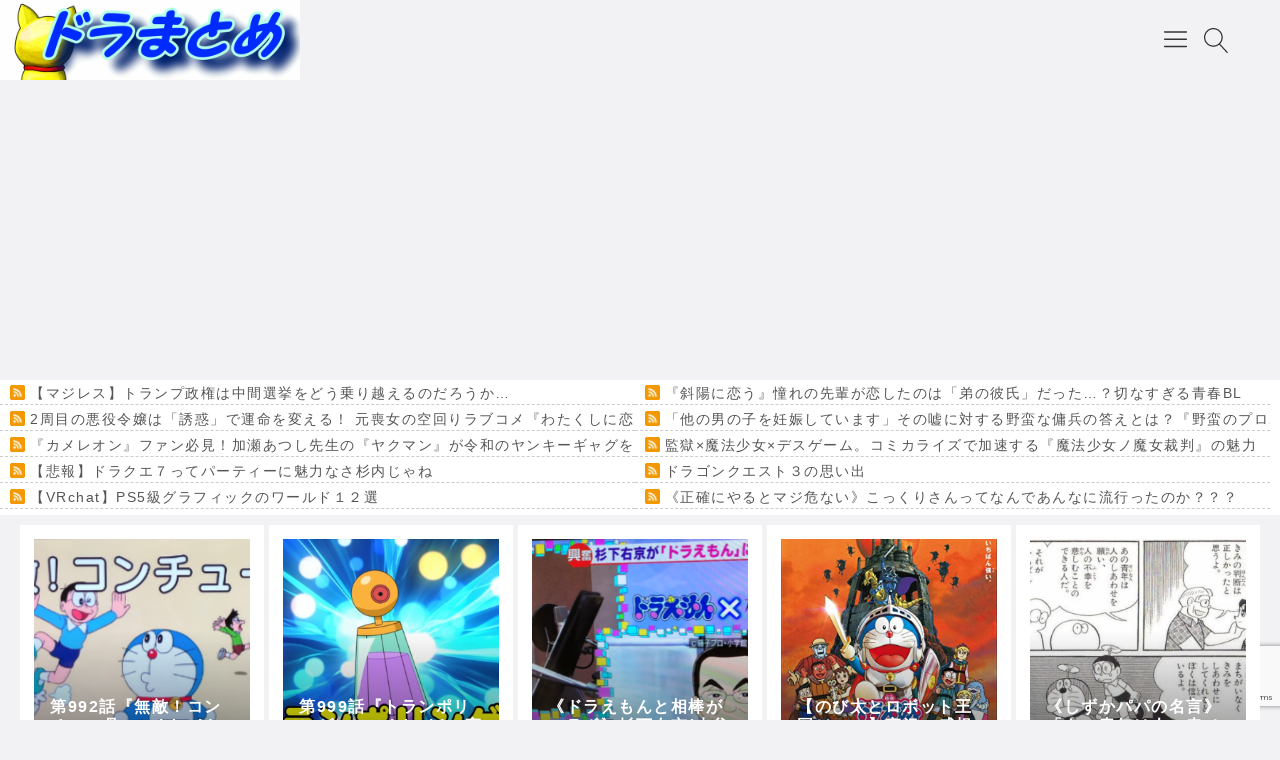

--- FILE ---
content_type: text/html; charset=UTF-8
request_url: https://doramatome.net/archives/31942
body_size: 33425
content:

<!DOCTYPE html>
<html dir="ltr" lang="ja" prefix="og: https://ogp.me/ns#">
    <head prefix="og: http://ogp.me/ns# article: http://ogp.me/ns/article# fb: http://ogp.me/ns/fb#">
		
<meta name="referrer" content="unsafe-url">
<meta name="referrer" content="always">
<link rel='stylesheet' id='fontawesome-css'  href='//maxcdn.bootstrapcdn.com/font-awesome/4.7.0/css/font-awesome.min.css' type='text/css' media='all' />		
		
                <title>【９月３日】ドラえもんの誕生日だし皆でドラえもん描こうぜ！！！ | ドラまとめ</title>
	<style>img:is([sizes="auto" i], [sizes^="auto," i]) { contain-intrinsic-size: 3000px 1500px }</style>
	
		<!-- All in One SEO 4.9.3 - aioseo.com -->
	<meta name="robots" content="max-image-preview:large" />
	<meta name="author" content="匿名"/>
	<link rel="canonical" href="https://doramatome.net/archives/31942" />
	<meta name="generator" content="All in One SEO (AIOSEO) 4.9.3" />
		<meta property="og:locale" content="ja_JP" />
		<meta property="og:site_name" content="ドラまとめ | ドラえもんのまとめサイト" />
		<meta property="og:type" content="article" />
		<meta property="og:title" content="【９月３日】ドラえもんの誕生日だし皆でドラえもん描こうぜ！！！ | ドラまとめ" />
		<meta property="og:url" content="https://doramatome.net/archives/31942" />
		<meta property="article:published_time" content="2021-09-05T14:52:17+00:00" />
		<meta property="article:modified_time" content="2021-09-05T14:52:17+00:00" />
		<meta name="twitter:card" content="summary" />
		<meta name="twitter:title" content="【９月３日】ドラえもんの誕生日だし皆でドラえもん描こうぜ！！！ | ドラまとめ" />
		<script type="application/ld+json" class="aioseo-schema">
			{"@context":"https:\/\/schema.org","@graph":[{"@type":"Article","@id":"https:\/\/doramatome.net\/archives\/31942#article","name":"\u3010\uff19\u6708\uff13\u65e5\u3011\u30c9\u30e9\u3048\u3082\u3093\u306e\u8a95\u751f\u65e5\u3060\u3057\u7686\u3067\u30c9\u30e9\u3048\u3082\u3093\u63cf\u3053\u3046\u305c\uff01\uff01\uff01 | \u30c9\u30e9\u307e\u3068\u3081","headline":"\u3010\uff19\u6708\uff13\u65e5\u3011\u30c9\u30e9\u3048\u3082\u3093\u306e\u8a95\u751f\u65e5\u3060\u3057\u7686\u3067\u30c9\u30e9\u3048\u3082\u3093\u63cf\u3053\u3046\u305c\uff01\uff01\uff01","author":{"@id":"https:\/\/doramatome.net\/archives\/author\/doramatomenet#author"},"publisher":{"@id":"https:\/\/doramatome.net\/#organization"},"image":{"@type":"ImageObject","url":"https:\/\/i0.wp.com\/doramatome.net\/wp-content\/uploads\/2021\/09\/oekaki3.png?fit=500%2C250&quality=100&ssl=1","width":500,"height":250},"datePublished":"2021-09-05T23:52:17+09:00","dateModified":"2021-09-05T23:52:17+09:00","inLanguage":"ja","mainEntityOfPage":{"@id":"https:\/\/doramatome.net\/archives\/31942#webpage"},"isPartOf":{"@id":"https:\/\/doramatome.net\/archives\/31942#webpage"},"articleSection":"\u96d1\u8ac7, \u30c9\u30e9\u3048\u3082\u3093, \u8a95\u751f\u65e5, \u30a4\u30e9\u30b9\u30c8"},{"@type":"BreadcrumbList","@id":"https:\/\/doramatome.net\/archives\/31942#breadcrumblist","itemListElement":[{"@type":"ListItem","@id":"https:\/\/doramatome.net#listItem","position":1,"name":"\u30db\u30fc\u30e0","item":"https:\/\/doramatome.net","nextItem":{"@type":"ListItem","@id":"https:\/\/doramatome.net\/archives\/category\/neta#listItem","name":"\u96d1\u8ac7"}},{"@type":"ListItem","@id":"https:\/\/doramatome.net\/archives\/category\/neta#listItem","position":2,"name":"\u96d1\u8ac7","item":"https:\/\/doramatome.net\/archives\/category\/neta","nextItem":{"@type":"ListItem","@id":"https:\/\/doramatome.net\/archives\/31942#listItem","name":"\u3010\uff19\u6708\uff13\u65e5\u3011\u30c9\u30e9\u3048\u3082\u3093\u306e\u8a95\u751f\u65e5\u3060\u3057\u7686\u3067\u30c9\u30e9\u3048\u3082\u3093\u63cf\u3053\u3046\u305c\uff01\uff01\uff01"},"previousItem":{"@type":"ListItem","@id":"https:\/\/doramatome.net#listItem","name":"\u30db\u30fc\u30e0"}},{"@type":"ListItem","@id":"https:\/\/doramatome.net\/archives\/31942#listItem","position":3,"name":"\u3010\uff19\u6708\uff13\u65e5\u3011\u30c9\u30e9\u3048\u3082\u3093\u306e\u8a95\u751f\u65e5\u3060\u3057\u7686\u3067\u30c9\u30e9\u3048\u3082\u3093\u63cf\u3053\u3046\u305c\uff01\uff01\uff01","previousItem":{"@type":"ListItem","@id":"https:\/\/doramatome.net\/archives\/category\/neta#listItem","name":"\u96d1\u8ac7"}}]},{"@type":"Organization","@id":"https:\/\/doramatome.net\/#organization","name":"\u30c9\u30e9\u307e\u3068\u3081","description":"\u30c9\u30e9\u3048\u3082\u3093\u306e\u307e\u3068\u3081\u30b5\u30a4\u30c8","url":"https:\/\/doramatome.net\/"},{"@type":"Person","@id":"https:\/\/doramatome.net\/archives\/author\/doramatomenet#author","url":"https:\/\/doramatome.net\/archives\/author\/doramatomenet","name":"\u533f\u540d","image":{"@type":"ImageObject","@id":"https:\/\/doramatome.net\/archives\/31942#authorImage","url":"https:\/\/secure.gravatar.com\/avatar\/1b2def0a146fc14d952af76719d73c33e2afc7e57cd779f1296bf1bff525327e?s=96&d=mm&r=g","width":96,"height":96,"caption":"\u533f\u540d"}},{"@type":"WebPage","@id":"https:\/\/doramatome.net\/archives\/31942#webpage","url":"https:\/\/doramatome.net\/archives\/31942","name":"\u3010\uff19\u6708\uff13\u65e5\u3011\u30c9\u30e9\u3048\u3082\u3093\u306e\u8a95\u751f\u65e5\u3060\u3057\u7686\u3067\u30c9\u30e9\u3048\u3082\u3093\u63cf\u3053\u3046\u305c\uff01\uff01\uff01 | \u30c9\u30e9\u307e\u3068\u3081","inLanguage":"ja","isPartOf":{"@id":"https:\/\/doramatome.net\/#website"},"breadcrumb":{"@id":"https:\/\/doramatome.net\/archives\/31942#breadcrumblist"},"author":{"@id":"https:\/\/doramatome.net\/archives\/author\/doramatomenet#author"},"creator":{"@id":"https:\/\/doramatome.net\/archives\/author\/doramatomenet#author"},"image":{"@type":"ImageObject","url":"https:\/\/i0.wp.com\/doramatome.net\/wp-content\/uploads\/2021\/09\/oekaki3.png?fit=500%2C250&quality=100&ssl=1","@id":"https:\/\/doramatome.net\/archives\/31942\/#mainImage","width":500,"height":250},"primaryImageOfPage":{"@id":"https:\/\/doramatome.net\/archives\/31942#mainImage"},"datePublished":"2021-09-05T23:52:17+09:00","dateModified":"2021-09-05T23:52:17+09:00"},{"@type":"WebSite","@id":"https:\/\/doramatome.net\/#website","url":"https:\/\/doramatome.net\/","name":"\u30c9\u30e9\u307e\u3068\u3081","description":"\u30c9\u30e9\u3048\u3082\u3093\u306e\u307e\u3068\u3081\u30b5\u30a4\u30c8","inLanguage":"ja","publisher":{"@id":"https:\/\/doramatome.net\/#organization"}}]}
		</script>
		<!-- All in One SEO -->

<meta charset="UTF-8"><meta name="viewport" content="width=device-width, initial-scale=1.0" /><meta name="description" content="11:  2021/09/03(金) 20:06:40.708 ID:6EdEpLPp0" /><link rel="canonical" href="https://doramatome.net/archives/31942" /><link rel="alternate" type="application/rss+xml" title="ドラまとめ RSS Feed" href="https://doramatome.net/feed" /><link rel="alternate" type="application/atom+xml" title="ドラまとめ Atom Feed" href="https://doramatome.net/feed/atom" /><meta name="twitter:card" content="summary_large_image" /><meta property="og:url" content="https://doramatome.net/archives/31942" /><meta property="og:title" content="【９月３日】ドラえもんの誕生日だし皆でドラえもん描こうぜ！！！ | ドラまとめ" /><meta property="og:description" content="11:  2021/09/03(金) 20:06:40.708 ID:6EdEpLPp0" /><meta property="og:image" content="https://i0.wp.com/doramatome.net/wp-content/uploads/2021/09/oekaki3.png?resize=500%2C250&quality=100&ssl=1" /><style id="swiper-inline-style">/**
 * Swiper 3.4.2
 * Most modern mobile touch slider and framework with hardware accelerated transitions
 * 
 * http://www.idangero.us/swiper/
 * 
 * Copyright 2017, Vladimir Kharlampidi
 * The iDangero.us
 * http://www.idangero.us/
 * 
 * Licensed under MIT
 * 
 * Released on: March 10, 2017
 */
.swiper-container{margin-left:auto;margin-right:auto;position:relative;overflow:hidden;z-index:1}.swiper-container-no-flexbox .swiper-slide{float:left}.swiper-container-vertical>.swiper-wrapper{-webkit-box-orient:vertical;-moz-box-orient:vertical;-ms-flex-direction:column;-webkit-flex-direction:column;flex-direction:column}.swiper-wrapper{position:relative;width:100%;height:100%;z-index:1;display:-webkit-box;display:-moz-box;display:-ms-flexbox;display:-webkit-flex;display:flex;-webkit-transition-property:-webkit-transform;-moz-transition-property:-moz-transform;-o-transition-property:-o-transform;-ms-transition-property:-ms-transform;transition-property:transform;-webkit-box-sizing:content-box;-moz-box-sizing:content-box;box-sizing:content-box}.swiper-container-android .swiper-slide,.swiper-wrapper{-webkit-transform:translate3d(0,0,0);-moz-transform:translate3d(0,0,0);-o-transform:translate(0,0);-ms-transform:translate3d(0,0,0);transform:translate3d(0,0,0)}.swiper-container-multirow>.swiper-wrapper{-webkit-box-lines:multiple;-moz-box-lines:multiple;-ms-flex-wrap:wrap;-webkit-flex-wrap:wrap;flex-wrap:wrap}.swiper-container-free-mode>.swiper-wrapper{-webkit-transition-timing-function:ease-out;-moz-transition-timing-function:ease-out;-ms-transition-timing-function:ease-out;-o-transition-timing-function:ease-out;transition-timing-function:ease-out;margin:0 auto}.swiper-slide{-webkit-flex-shrink:0;-ms-flex:0 0 auto;flex-shrink:0;width:100%;height:100%;position:relative}.swiper-container-autoheight,.swiper-container-autoheight .swiper-slide{height:auto}.swiper-container-autoheight .swiper-wrapper{-webkit-box-align:start;-ms-flex-align:start;-webkit-align-items:flex-start;align-items:flex-start;-webkit-transition-property:-webkit-transform,height;-moz-transition-property:-moz-transform;-o-transition-property:-o-transform;-ms-transition-property:-ms-transform;transition-property:transform,height}.swiper-container .swiper-notification{position:absolute;left:0;top:0;pointer-events:none;opacity:0;z-index:-1000}.swiper-wp8-horizontal{-ms-touch-action:pan-y;touch-action:pan-y}.swiper-wp8-vertical{-ms-touch-action:pan-x;touch-action:pan-x}.swiper-button-next,.swiper-button-prev{position:absolute;top:50%;width:27px;height:44px;margin-top:-22px;z-index:10;cursor:pointer;-moz-background-size:27px 44px;-webkit-background-size:27px 44px;background-size:27px 44px;background-position:center;background-repeat:no-repeat}.swiper-button-next.swiper-button-disabled,.swiper-button-prev.swiper-button-disabled{opacity:.35;cursor:auto;pointer-events:none}.swiper-button-prev,.swiper-container-rtl .swiper-button-next{background-image:url("data:image/svg+xml;charset=utf-8,%3Csvg%20xmlns%3D'http%3A%2F%2Fwww.w3.org%2F2000%2Fsvg'%20viewBox%3D'0%200%2027%2044'%3E%3Cpath%20d%3D'M0%2C22L22%2C0l2.1%2C2.1L4.2%2C22l19.9%2C19.9L22%2C44L0%2C22L0%2C22L0%2C22z'%20fill%3D'%23007aff'%2F%3E%3C%2Fsvg%3E");left:10px;right:auto}.swiper-button-prev.swiper-button-black,.swiper-container-rtl .swiper-button-next.swiper-button-black{background-image:url("data:image/svg+xml;charset=utf-8,%3Csvg%20xmlns%3D'http%3A%2F%2Fwww.w3.org%2F2000%2Fsvg'%20viewBox%3D'0%200%2027%2044'%3E%3Cpath%20d%3D'M0%2C22L22%2C0l2.1%2C2.1L4.2%2C22l19.9%2C19.9L22%2C44L0%2C22L0%2C22L0%2C22z'%20fill%3D'%23000000'%2F%3E%3C%2Fsvg%3E")}.swiper-button-prev.swiper-button-white,.swiper-container-rtl .swiper-button-next.swiper-button-white{background-image:url("data:image/svg+xml;charset=utf-8,%3Csvg%20xmlns%3D'http%3A%2F%2Fwww.w3.org%2F2000%2Fsvg'%20viewBox%3D'0%200%2027%2044'%3E%3Cpath%20d%3D'M0%2C22L22%2C0l2.1%2C2.1L4.2%2C22l19.9%2C19.9L22%2C44L0%2C22L0%2C22L0%2C22z'%20fill%3D'%23ffffff'%2F%3E%3C%2Fsvg%3E")}.swiper-button-next,.swiper-container-rtl .swiper-button-prev{background-image:url("data:image/svg+xml;charset=utf-8,%3Csvg%20xmlns%3D'http%3A%2F%2Fwww.w3.org%2F2000%2Fsvg'%20viewBox%3D'0%200%2027%2044'%3E%3Cpath%20d%3D'M27%2C22L27%2C22L5%2C44l-2.1-2.1L22.8%2C22L2.9%2C2.1L5%2C0L27%2C22L27%2C22z'%20fill%3D'%23007aff'%2F%3E%3C%2Fsvg%3E");right:10px;left:auto}.swiper-button-next.swiper-button-black,.swiper-container-rtl .swiper-button-prev.swiper-button-black{background-image:url("data:image/svg+xml;charset=utf-8,%3Csvg%20xmlns%3D'http%3A%2F%2Fwww.w3.org%2F2000%2Fsvg'%20viewBox%3D'0%200%2027%2044'%3E%3Cpath%20d%3D'M27%2C22L27%2C22L5%2C44l-2.1-2.1L22.8%2C22L2.9%2C2.1L5%2C0L27%2C22L27%2C22z'%20fill%3D'%23000000'%2F%3E%3C%2Fsvg%3E")}.swiper-button-next.swiper-button-white,.swiper-container-rtl .swiper-button-prev.swiper-button-white{background-image:url("data:image/svg+xml;charset=utf-8,%3Csvg%20xmlns%3D'http%3A%2F%2Fwww.w3.org%2F2000%2Fsvg'%20viewBox%3D'0%200%2027%2044'%3E%3Cpath%20d%3D'M27%2C22L27%2C22L5%2C44l-2.1-2.1L22.8%2C22L2.9%2C2.1L5%2C0L27%2C22L27%2C22z'%20fill%3D'%23ffffff'%2F%3E%3C%2Fsvg%3E")}.swiper-pagination{position:absolute;text-align:center;-webkit-transition:.3s;-moz-transition:.3s;-o-transition:.3s;transition:.3s;-webkit-transform:translate3d(0,0,0);-ms-transform:translate3d(0,0,0);-o-transform:translate3d(0,0,0);transform:translate3d(0,0,0);z-index:10}.swiper-pagination.swiper-pagination-hidden{opacity:0}.swiper-container-horizontal>.swiper-pagination-bullets,.swiper-pagination-custom,.swiper-pagination-fraction{bottom:10px;left:0;width:100%}.swiper-pagination-bullet{width:8px;height:8px;display:inline-block;border-radius:100%;background:#000;opacity:.2}button.swiper-pagination-bullet{border:none;margin:0;padding:0;box-shadow:none;-moz-appearance:none;-ms-appearance:none;-webkit-appearance:none;appearance:none}.swiper-pagination-clickable .swiper-pagination-bullet{cursor:pointer}.swiper-pagination-white .swiper-pagination-bullet{background:#fff}.swiper-pagination-bullet-active{opacity:1;background:#007aff}.swiper-pagination-white .swiper-pagination-bullet-active{background:#fff}.swiper-pagination-black .swiper-pagination-bullet-active{background:#000}.swiper-container-vertical>.swiper-pagination-bullets{right:10px;top:50%;-webkit-transform:translate3d(0,-50%,0);-moz-transform:translate3d(0,-50%,0);-o-transform:translate(0,-50%);-ms-transform:translate3d(0,-50%,0);transform:translate3d(0,-50%,0)}.swiper-container-vertical>.swiper-pagination-bullets .swiper-pagination-bullet{margin:5px 0;display:block}.swiper-container-horizontal>.swiper-pagination-bullets .swiper-pagination-bullet{margin:0 5px}.swiper-pagination-progress{background:rgba(0,0,0,.25);position:absolute}.swiper-pagination-progress .swiper-pagination-progressbar{background:#007aff;position:absolute;left:0;top:0;width:100%;height:100%;-webkit-transform:scale(0);-ms-transform:scale(0);-o-transform:scale(0);transform:scale(0);-webkit-transform-origin:left top;-moz-transform-origin:left top;-ms-transform-origin:left top;-o-transform-origin:left top;transform-origin:left top}.swiper-container-rtl .swiper-pagination-progress .swiper-pagination-progressbar{-webkit-transform-origin:right top;-moz-transform-origin:right top;-ms-transform-origin:right top;-o-transform-origin:right top;transform-origin:right top}.swiper-container-horizontal>.swiper-pagination-progress{width:100%;height:4px;left:0;top:0}.swiper-container-vertical>.swiper-pagination-progress{width:4px;height:100%;left:0;top:0}.swiper-pagination-progress.swiper-pagination-white{background:rgba(255,255,255,.5)}.swiper-pagination-progress.swiper-pagination-white .swiper-pagination-progressbar{background:#fff}.swiper-pagination-progress.swiper-pagination-black .swiper-pagination-progressbar{background:#000}.swiper-container-3d{-webkit-perspective:1200px;-moz-perspective:1200px;-o-perspective:1200px;perspective:1200px}.swiper-container-3d .swiper-cube-shadow,.swiper-container-3d .swiper-slide,.swiper-container-3d .swiper-slide-shadow-bottom,.swiper-container-3d .swiper-slide-shadow-left,.swiper-container-3d .swiper-slide-shadow-right,.swiper-container-3d .swiper-slide-shadow-top,.swiper-container-3d .swiper-wrapper{-webkit-transform-style:preserve-3d;-moz-transform-style:preserve-3d;-ms-transform-style:preserve-3d;transform-style:preserve-3d}.swiper-container-3d .swiper-slide-shadow-bottom,.swiper-container-3d .swiper-slide-shadow-left,.swiper-container-3d .swiper-slide-shadow-right,.swiper-container-3d .swiper-slide-shadow-top{position:absolute;left:0;top:0;width:100%;height:100%;pointer-events:none;z-index:10}.swiper-container-3d .swiper-slide-shadow-left{background-image:-webkit-gradient(linear,left top,right top,from(rgba(0,0,0,.5)),to(rgba(0,0,0,0)));background-image:-webkit-linear-gradient(right,rgba(0,0,0,.5),rgba(0,0,0,0));background-image:-moz-linear-gradient(right,rgba(0,0,0,.5),rgba(0,0,0,0));background-image:-o-linear-gradient(right,rgba(0,0,0,.5),rgba(0,0,0,0));background-image:linear-gradient(to left,rgba(0,0,0,.5),rgba(0,0,0,0))}.swiper-container-3d .swiper-slide-shadow-right{background-image:-webkit-gradient(linear,right top,left top,from(rgba(0,0,0,.5)),to(rgba(0,0,0,0)));background-image:-webkit-linear-gradient(left,rgba(0,0,0,.5),rgba(0,0,0,0));background-image:-moz-linear-gradient(left,rgba(0,0,0,.5),rgba(0,0,0,0));background-image:-o-linear-gradient(left,rgba(0,0,0,.5),rgba(0,0,0,0));background-image:linear-gradient(to right,rgba(0,0,0,.5),rgba(0,0,0,0))}.swiper-container-3d .swiper-slide-shadow-top{background-image:-webkit-gradient(linear,left top,left bottom,from(rgba(0,0,0,.5)),to(rgba(0,0,0,0)));background-image:-webkit-linear-gradient(bottom,rgba(0,0,0,.5),rgba(0,0,0,0));background-image:-moz-linear-gradient(bottom,rgba(0,0,0,.5),rgba(0,0,0,0));background-image:-o-linear-gradient(bottom,rgba(0,0,0,.5),rgba(0,0,0,0));background-image:linear-gradient(to top,rgba(0,0,0,.5),rgba(0,0,0,0))}.swiper-container-3d .swiper-slide-shadow-bottom{background-image:-webkit-gradient(linear,left bottom,left top,from(rgba(0,0,0,.5)),to(rgba(0,0,0,0)));background-image:-webkit-linear-gradient(top,rgba(0,0,0,.5),rgba(0,0,0,0));background-image:-moz-linear-gradient(top,rgba(0,0,0,.5),rgba(0,0,0,0));background-image:-o-linear-gradient(top,rgba(0,0,0,.5),rgba(0,0,0,0));background-image:linear-gradient(to bottom,rgba(0,0,0,.5),rgba(0,0,0,0))}.swiper-container-coverflow .swiper-wrapper,.swiper-container-flip .swiper-wrapper{-ms-perspective:1200px}.swiper-container-cube,.swiper-container-flip{overflow:visible}.swiper-container-cube .swiper-slide,.swiper-container-flip .swiper-slide{pointer-events:none;-webkit-backface-visibility:hidden;-moz-backface-visibility:hidden;-ms-backface-visibility:hidden;backface-visibility:hidden;z-index:1}.swiper-container-cube .swiper-slide .swiper-slide,.swiper-container-flip .swiper-slide .swiper-slide{pointer-events:none}.swiper-container-cube .swiper-slide-active,.swiper-container-cube .swiper-slide-active .swiper-slide-active,.swiper-container-flip .swiper-slide-active,.swiper-container-flip .swiper-slide-active .swiper-slide-active{pointer-events:auto}.swiper-container-cube .swiper-slide-shadow-bottom,.swiper-container-cube .swiper-slide-shadow-left,.swiper-container-cube .swiper-slide-shadow-right,.swiper-container-cube .swiper-slide-shadow-top,.swiper-container-flip .swiper-slide-shadow-bottom,.swiper-container-flip .swiper-slide-shadow-left,.swiper-container-flip .swiper-slide-shadow-right,.swiper-container-flip .swiper-slide-shadow-top{z-index:0;-webkit-backface-visibility:hidden;-moz-backface-visibility:hidden;-ms-backface-visibility:hidden;backface-visibility:hidden}.swiper-container-cube .swiper-slide{visibility:hidden;-webkit-transform-origin:0 0;-moz-transform-origin:0 0;-ms-transform-origin:0 0;transform-origin:0 0;width:100%;height:100%}.swiper-container-cube.swiper-container-rtl .swiper-slide{-webkit-transform-origin:100% 0;-moz-transform-origin:100% 0;-ms-transform-origin:100% 0;transform-origin:100% 0}.swiper-container-cube .swiper-slide-active,.swiper-container-cube .swiper-slide-next,.swiper-container-cube .swiper-slide-next+.swiper-slide,.swiper-container-cube .swiper-slide-prev{pointer-events:auto;visibility:visible}.swiper-container-cube .swiper-cube-shadow{position:absolute;left:0;bottom:0;width:100%;height:100%;background:#000;opacity:.6;-webkit-filter:blur(50px);filter:blur(50px);z-index:0}.swiper-container-fade.swiper-container-free-mode .swiper-slide{-webkit-transition-timing-function:ease-out;-moz-transition-timing-function:ease-out;-ms-transition-timing-function:ease-out;-o-transition-timing-function:ease-out;transition-timing-function:ease-out}.swiper-container-fade .swiper-slide{pointer-events:none;-webkit-transition-property:opacity;-moz-transition-property:opacity;-o-transition-property:opacity;transition-property:opacity}.swiper-container-fade .swiper-slide .swiper-slide{pointer-events:none}.swiper-container-fade .swiper-slide-active,.swiper-container-fade .swiper-slide-active .swiper-slide-active{pointer-events:auto}.swiper-zoom-container{width:100%;height:100%;display:-webkit-box;display:-moz-box;display:-ms-flexbox;display:-webkit-flex;display:flex;-webkit-box-pack:center;-moz-box-pack:center;-ms-flex-pack:center;-webkit-justify-content:center;justify-content:center;-webkit-box-align:center;-moz-box-align:center;-ms-flex-align:center;-webkit-align-items:center;align-items:center;text-align:center}.swiper-zoom-container>canvas,.swiper-zoom-container>img,.swiper-zoom-container>svg{max-width:100%;max-height:100%;object-fit:contain}.swiper-scrollbar{border-radius:10px;position:relative;-ms-touch-action:none;background:rgba(0,0,0,.1)}.swiper-container-horizontal>.swiper-scrollbar{position:absolute;left:1%;bottom:3px;z-index:50;height:5px;width:98%}.swiper-container-vertical>.swiper-scrollbar{position:absolute;right:3px;top:1%;z-index:50;width:5px;height:98%}.swiper-scrollbar-drag{height:100%;width:100%;position:relative;background:rgba(0,0,0,.5);border-radius:10px;left:0;top:0}.swiper-scrollbar-cursor-drag{cursor:move}.swiper-lazy-preloader{width:42px;height:42px;position:absolute;left:50%;top:50%;margin-left:-21px;margin-top:-21px;z-index:10;-webkit-transform-origin:50%;-moz-transform-origin:50%;transform-origin:50%;-webkit-animation:swiper-preloader-spin 1s steps(12,end) infinite;-moz-animation:swiper-preloader-spin 1s steps(12,end) infinite;animation:swiper-preloader-spin 1s steps(12,end) infinite}.swiper-lazy-preloader:after{display:block;content:"";width:100%;height:100%;background-image:url("data:image/svg+xml;charset=utf-8,%3Csvg%20viewBox%3D'0%200%20120%20120'%20xmlns%3D'http%3A%2F%2Fwww.w3.org%2F2000%2Fsvg'%20xmlns%3Axlink%3D'http%3A%2F%2Fwww.w3.org%2F1999%2Fxlink'%3E%3Cdefs%3E%3Cline%20id%3D'l'%20x1%3D'60'%20x2%3D'60'%20y1%3D'7'%20y2%3D'27'%20stroke%3D'%236c6c6c'%20stroke-width%3D'11'%20stroke-linecap%3D'round'%2F%3E%3C%2Fdefs%3E%3Cg%3E%3Cuse%20xlink%3Ahref%3D'%23l'%20opacity%3D'.27'%2F%3E%3Cuse%20xlink%3Ahref%3D'%23l'%20opacity%3D'.27'%20transform%3D'rotate(30%2060%2C60)'%2F%3E%3Cuse%20xlink%3Ahref%3D'%23l'%20opacity%3D'.27'%20transform%3D'rotate(60%2060%2C60)'%2F%3E%3Cuse%20xlink%3Ahref%3D'%23l'%20opacity%3D'.27'%20transform%3D'rotate(90%2060%2C60)'%2F%3E%3Cuse%20xlink%3Ahref%3D'%23l'%20opacity%3D'.27'%20transform%3D'rotate(120%2060%2C60)'%2F%3E%3Cuse%20xlink%3Ahref%3D'%23l'%20opacity%3D'.27'%20transform%3D'rotate(150%2060%2C60)'%2F%3E%3Cuse%20xlink%3Ahref%3D'%23l'%20opacity%3D'.37'%20transform%3D'rotate(180%2060%2C60)'%2F%3E%3Cuse%20xlink%3Ahref%3D'%23l'%20opacity%3D'.46'%20transform%3D'rotate(210%2060%2C60)'%2F%3E%3Cuse%20xlink%3Ahref%3D'%23l'%20opacity%3D'.56'%20transform%3D'rotate(240%2060%2C60)'%2F%3E%3Cuse%20xlink%3Ahref%3D'%23l'%20opacity%3D'.66'%20transform%3D'rotate(270%2060%2C60)'%2F%3E%3Cuse%20xlink%3Ahref%3D'%23l'%20opacity%3D'.75'%20transform%3D'rotate(300%2060%2C60)'%2F%3E%3Cuse%20xlink%3Ahref%3D'%23l'%20opacity%3D'.85'%20transform%3D'rotate(330%2060%2C60)'%2F%3E%3C%2Fg%3E%3C%2Fsvg%3E");background-position:50%;-webkit-background-size:100%;background-size:100%;background-repeat:no-repeat}.swiper-lazy-preloader-white:after{background-image:url("data:image/svg+xml;charset=utf-8,%3Csvg%20viewBox%3D'0%200%20120%20120'%20xmlns%3D'http%3A%2F%2Fwww.w3.org%2F2000%2Fsvg'%20xmlns%3Axlink%3D'http%3A%2F%2Fwww.w3.org%2F1999%2Fxlink'%3E%3Cdefs%3E%3Cline%20id%3D'l'%20x1%3D'60'%20x2%3D'60'%20y1%3D'7'%20y2%3D'27'%20stroke%3D'%23fff'%20stroke-width%3D'11'%20stroke-linecap%3D'round'%2F%3E%3C%2Fdefs%3E%3Cg%3E%3Cuse%20xlink%3Ahref%3D'%23l'%20opacity%3D'.27'%2F%3E%3Cuse%20xlink%3Ahref%3D'%23l'%20opacity%3D'.27'%20transform%3D'rotate(30%2060%2C60)'%2F%3E%3Cuse%20xlink%3Ahref%3D'%23l'%20opacity%3D'.27'%20transform%3D'rotate(60%2060%2C60)'%2F%3E%3Cuse%20xlink%3Ahref%3D'%23l'%20opacity%3D'.27'%20transform%3D'rotate(90%2060%2C60)'%2F%3E%3Cuse%20xlink%3Ahref%3D'%23l'%20opacity%3D'.27'%20transform%3D'rotate(120%2060%2C60)'%2F%3E%3Cuse%20xlink%3Ahref%3D'%23l'%20opacity%3D'.27'%20transform%3D'rotate(150%2060%2C60)'%2F%3E%3Cuse%20xlink%3Ahref%3D'%23l'%20opacity%3D'.37'%20transform%3D'rotate(180%2060%2C60)'%2F%3E%3Cuse%20xlink%3Ahref%3D'%23l'%20opacity%3D'.46'%20transform%3D'rotate(210%2060%2C60)'%2F%3E%3Cuse%20xlink%3Ahref%3D'%23l'%20opacity%3D'.56'%20transform%3D'rotate(240%2060%2C60)'%2F%3E%3Cuse%20xlink%3Ahref%3D'%23l'%20opacity%3D'.66'%20transform%3D'rotate(270%2060%2C60)'%2F%3E%3Cuse%20xlink%3Ahref%3D'%23l'%20opacity%3D'.75'%20transform%3D'rotate(300%2060%2C60)'%2F%3E%3Cuse%20xlink%3Ahref%3D'%23l'%20opacity%3D'.85'%20transform%3D'rotate(330%2060%2C60)'%2F%3E%3C%2Fg%3E%3C%2Fsvg%3E")}@-webkit-keyframes swiper-preloader-spin{100%{-webkit-transform:rotate(360deg)}}@keyframes swiper-preloader-spin{100%{transform:rotate(360deg)}}</style><link rel='dns-prefetch' href='//cdnjs.cloudflare.com' />
<link rel='dns-prefetch' href='//stats.wp.com' />
<link rel='dns-prefetch' href='//v0.wordpress.com' />
<link rel='preconnect' href='//i0.wp.com' />
<link rel='preconnect' href='//c0.wp.com' />
<script type="text/javascript">
/* <![CDATA[ */
window._wpemojiSettings = {"baseUrl":"https:\/\/s.w.org\/images\/core\/emoji\/16.0.1\/72x72\/","ext":".png","svgUrl":"https:\/\/s.w.org\/images\/core\/emoji\/16.0.1\/svg\/","svgExt":".svg","source":{"concatemoji":"https:\/\/doramatome.net\/wp-includes\/js\/wp-emoji-release.min.js"}};
/*! This file is auto-generated */
!function(s,n){var o,i,e;function c(e){try{var t={supportTests:e,timestamp:(new Date).valueOf()};sessionStorage.setItem(o,JSON.stringify(t))}catch(e){}}function p(e,t,n){e.clearRect(0,0,e.canvas.width,e.canvas.height),e.fillText(t,0,0);var t=new Uint32Array(e.getImageData(0,0,e.canvas.width,e.canvas.height).data),a=(e.clearRect(0,0,e.canvas.width,e.canvas.height),e.fillText(n,0,0),new Uint32Array(e.getImageData(0,0,e.canvas.width,e.canvas.height).data));return t.every(function(e,t){return e===a[t]})}function u(e,t){e.clearRect(0,0,e.canvas.width,e.canvas.height),e.fillText(t,0,0);for(var n=e.getImageData(16,16,1,1),a=0;a<n.data.length;a++)if(0!==n.data[a])return!1;return!0}function f(e,t,n,a){switch(t){case"flag":return n(e,"\ud83c\udff3\ufe0f\u200d\u26a7\ufe0f","\ud83c\udff3\ufe0f\u200b\u26a7\ufe0f")?!1:!n(e,"\ud83c\udde8\ud83c\uddf6","\ud83c\udde8\u200b\ud83c\uddf6")&&!n(e,"\ud83c\udff4\udb40\udc67\udb40\udc62\udb40\udc65\udb40\udc6e\udb40\udc67\udb40\udc7f","\ud83c\udff4\u200b\udb40\udc67\u200b\udb40\udc62\u200b\udb40\udc65\u200b\udb40\udc6e\u200b\udb40\udc67\u200b\udb40\udc7f");case"emoji":return!a(e,"\ud83e\udedf")}return!1}function g(e,t,n,a){var r="undefined"!=typeof WorkerGlobalScope&&self instanceof WorkerGlobalScope?new OffscreenCanvas(300,150):s.createElement("canvas"),o=r.getContext("2d",{willReadFrequently:!0}),i=(o.textBaseline="top",o.font="600 32px Arial",{});return e.forEach(function(e){i[e]=t(o,e,n,a)}),i}function t(e){var t=s.createElement("script");t.src=e,t.defer=!0,s.head.appendChild(t)}"undefined"!=typeof Promise&&(o="wpEmojiSettingsSupports",i=["flag","emoji"],n.supports={everything:!0,everythingExceptFlag:!0},e=new Promise(function(e){s.addEventListener("DOMContentLoaded",e,{once:!0})}),new Promise(function(t){var n=function(){try{var e=JSON.parse(sessionStorage.getItem(o));if("object"==typeof e&&"number"==typeof e.timestamp&&(new Date).valueOf()<e.timestamp+604800&&"object"==typeof e.supportTests)return e.supportTests}catch(e){}return null}();if(!n){if("undefined"!=typeof Worker&&"undefined"!=typeof OffscreenCanvas&&"undefined"!=typeof URL&&URL.createObjectURL&&"undefined"!=typeof Blob)try{var e="postMessage("+g.toString()+"("+[JSON.stringify(i),f.toString(),p.toString(),u.toString()].join(",")+"));",a=new Blob([e],{type:"text/javascript"}),r=new Worker(URL.createObjectURL(a),{name:"wpTestEmojiSupports"});return void(r.onmessage=function(e){c(n=e.data),r.terminate(),t(n)})}catch(e){}c(n=g(i,f,p,u))}t(n)}).then(function(e){for(var t in e)n.supports[t]=e[t],n.supports.everything=n.supports.everything&&n.supports[t],"flag"!==t&&(n.supports.everythingExceptFlag=n.supports.everythingExceptFlag&&n.supports[t]);n.supports.everythingExceptFlag=n.supports.everythingExceptFlag&&!n.supports.flag,n.DOMReady=!1,n.readyCallback=function(){n.DOMReady=!0}}).then(function(){return e}).then(function(){var e;n.supports.everything||(n.readyCallback(),(e=n.source||{}).concatemoji?t(e.concatemoji):e.wpemoji&&e.twemoji&&(t(e.twemoji),t(e.wpemoji)))}))}((window,document),window._wpemojiSettings);
/* ]]> */
</script>
<link rel='stylesheet' id='godios-css' href='https://doramatome.net/wp-content/themes/godios/style.min.css?ver=1.2.0'  media='all' />
<style id='wp-emoji-styles-inline-css' type='text/css'>

	img.wp-smiley, img.emoji {
		display: inline !important;
		border: none !important;
		box-shadow: none !important;
		height: 1em !important;
		width: 1em !important;
		margin: 0 0.07em !important;
		vertical-align: -0.1em !important;
		background: none !important;
		padding: 0 !important;
	}
</style>
<link rel='stylesheet' id='wp-block-library-css' href='https://c0.wp.com/c/6.8.3/wp-includes/css/dist/block-library/style.min.css'  media='all' />
<style id='classic-theme-styles-inline-css' type='text/css'>
/*! This file is auto-generated */
.wp-block-button__link{color:#fff;background-color:#32373c;border-radius:9999px;box-shadow:none;text-decoration:none;padding:calc(.667em + 2px) calc(1.333em + 2px);font-size:1.125em}.wp-block-file__button{background:#32373c;color:#fff;text-decoration:none}
</style>
<link rel='stylesheet' id='aioseo/css/src/vue/standalone/blocks/table-of-contents/global.scss-css' href='https://doramatome.net/wp-content/plugins/all-in-one-seo-pack/dist/Lite/assets/css/table-of-contents/global.e90f6d47.css?ver=4.9.3'  media='all' />
<link rel='stylesheet' id='mediaelement-css' href='https://c0.wp.com/c/6.8.3/wp-includes/js/mediaelement/mediaelementplayer-legacy.min.css'  media='all' />
<link rel='stylesheet' id='wp-mediaelement-css' href='https://c0.wp.com/c/6.8.3/wp-includes/js/mediaelement/wp-mediaelement.min.css'  media='all' />
<style id='jetpack-sharing-buttons-style-inline-css' type='text/css'>
.jetpack-sharing-buttons__services-list{display:flex;flex-direction:row;flex-wrap:wrap;gap:0;list-style-type:none;margin:5px;padding:0}.jetpack-sharing-buttons__services-list.has-small-icon-size{font-size:12px}.jetpack-sharing-buttons__services-list.has-normal-icon-size{font-size:16px}.jetpack-sharing-buttons__services-list.has-large-icon-size{font-size:24px}.jetpack-sharing-buttons__services-list.has-huge-icon-size{font-size:36px}@media print{.jetpack-sharing-buttons__services-list{display:none!important}}.editor-styles-wrapper .wp-block-jetpack-sharing-buttons{gap:0;padding-inline-start:0}ul.jetpack-sharing-buttons__services-list.has-background{padding:1.25em 2.375em}
</style>
<style id='global-styles-inline-css' type='text/css'>
:root{--wp--preset--aspect-ratio--square: 1;--wp--preset--aspect-ratio--4-3: 4/3;--wp--preset--aspect-ratio--3-4: 3/4;--wp--preset--aspect-ratio--3-2: 3/2;--wp--preset--aspect-ratio--2-3: 2/3;--wp--preset--aspect-ratio--16-9: 16/9;--wp--preset--aspect-ratio--9-16: 9/16;--wp--preset--color--black: #000000;--wp--preset--color--cyan-bluish-gray: #abb8c3;--wp--preset--color--white: #ffffff;--wp--preset--color--pale-pink: #f78da7;--wp--preset--color--vivid-red: #cf2e2e;--wp--preset--color--luminous-vivid-orange: #ff6900;--wp--preset--color--luminous-vivid-amber: #fcb900;--wp--preset--color--light-green-cyan: #7bdcb5;--wp--preset--color--vivid-green-cyan: #00d084;--wp--preset--color--pale-cyan-blue: #8ed1fc;--wp--preset--color--vivid-cyan-blue: #0693e3;--wp--preset--color--vivid-purple: #9b51e0;--wp--preset--gradient--vivid-cyan-blue-to-vivid-purple: linear-gradient(135deg,rgba(6,147,227,1) 0%,rgb(155,81,224) 100%);--wp--preset--gradient--light-green-cyan-to-vivid-green-cyan: linear-gradient(135deg,rgb(122,220,180) 0%,rgb(0,208,130) 100%);--wp--preset--gradient--luminous-vivid-amber-to-luminous-vivid-orange: linear-gradient(135deg,rgba(252,185,0,1) 0%,rgba(255,105,0,1) 100%);--wp--preset--gradient--luminous-vivid-orange-to-vivid-red: linear-gradient(135deg,rgba(255,105,0,1) 0%,rgb(207,46,46) 100%);--wp--preset--gradient--very-light-gray-to-cyan-bluish-gray: linear-gradient(135deg,rgb(238,238,238) 0%,rgb(169,184,195) 100%);--wp--preset--gradient--cool-to-warm-spectrum: linear-gradient(135deg,rgb(74,234,220) 0%,rgb(151,120,209) 20%,rgb(207,42,186) 40%,rgb(238,44,130) 60%,rgb(251,105,98) 80%,rgb(254,248,76) 100%);--wp--preset--gradient--blush-light-purple: linear-gradient(135deg,rgb(255,206,236) 0%,rgb(152,150,240) 100%);--wp--preset--gradient--blush-bordeaux: linear-gradient(135deg,rgb(254,205,165) 0%,rgb(254,45,45) 50%,rgb(107,0,62) 100%);--wp--preset--gradient--luminous-dusk: linear-gradient(135deg,rgb(255,203,112) 0%,rgb(199,81,192) 50%,rgb(65,88,208) 100%);--wp--preset--gradient--pale-ocean: linear-gradient(135deg,rgb(255,245,203) 0%,rgb(182,227,212) 50%,rgb(51,167,181) 100%);--wp--preset--gradient--electric-grass: linear-gradient(135deg,rgb(202,248,128) 0%,rgb(113,206,126) 100%);--wp--preset--gradient--midnight: linear-gradient(135deg,rgb(2,3,129) 0%,rgb(40,116,252) 100%);--wp--preset--font-size--small: 13px;--wp--preset--font-size--medium: 20px;--wp--preset--font-size--large: 36px;--wp--preset--font-size--x-large: 42px;--wp--preset--spacing--20: 0.44rem;--wp--preset--spacing--30: 0.67rem;--wp--preset--spacing--40: 1rem;--wp--preset--spacing--50: 1.5rem;--wp--preset--spacing--60: 2.25rem;--wp--preset--spacing--70: 3.38rem;--wp--preset--spacing--80: 5.06rem;--wp--preset--shadow--natural: 6px 6px 9px rgba(0, 0, 0, 0.2);--wp--preset--shadow--deep: 12px 12px 50px rgba(0, 0, 0, 0.4);--wp--preset--shadow--sharp: 6px 6px 0px rgba(0, 0, 0, 0.2);--wp--preset--shadow--outlined: 6px 6px 0px -3px rgba(255, 255, 255, 1), 6px 6px rgba(0, 0, 0, 1);--wp--preset--shadow--crisp: 6px 6px 0px rgba(0, 0, 0, 1);}:where(.is-layout-flex){gap: 0.5em;}:where(.is-layout-grid){gap: 0.5em;}body .is-layout-flex{display: flex;}.is-layout-flex{flex-wrap: wrap;align-items: center;}.is-layout-flex > :is(*, div){margin: 0;}body .is-layout-grid{display: grid;}.is-layout-grid > :is(*, div){margin: 0;}:where(.wp-block-columns.is-layout-flex){gap: 2em;}:where(.wp-block-columns.is-layout-grid){gap: 2em;}:where(.wp-block-post-template.is-layout-flex){gap: 1.25em;}:where(.wp-block-post-template.is-layout-grid){gap: 1.25em;}.has-black-color{color: var(--wp--preset--color--black) !important;}.has-cyan-bluish-gray-color{color: var(--wp--preset--color--cyan-bluish-gray) !important;}.has-white-color{color: var(--wp--preset--color--white) !important;}.has-pale-pink-color{color: var(--wp--preset--color--pale-pink) !important;}.has-vivid-red-color{color: var(--wp--preset--color--vivid-red) !important;}.has-luminous-vivid-orange-color{color: var(--wp--preset--color--luminous-vivid-orange) !important;}.has-luminous-vivid-amber-color{color: var(--wp--preset--color--luminous-vivid-amber) !important;}.has-light-green-cyan-color{color: var(--wp--preset--color--light-green-cyan) !important;}.has-vivid-green-cyan-color{color: var(--wp--preset--color--vivid-green-cyan) !important;}.has-pale-cyan-blue-color{color: var(--wp--preset--color--pale-cyan-blue) !important;}.has-vivid-cyan-blue-color{color: var(--wp--preset--color--vivid-cyan-blue) !important;}.has-vivid-purple-color{color: var(--wp--preset--color--vivid-purple) !important;}.has-black-background-color{background-color: var(--wp--preset--color--black) !important;}.has-cyan-bluish-gray-background-color{background-color: var(--wp--preset--color--cyan-bluish-gray) !important;}.has-white-background-color{background-color: var(--wp--preset--color--white) !important;}.has-pale-pink-background-color{background-color: var(--wp--preset--color--pale-pink) !important;}.has-vivid-red-background-color{background-color: var(--wp--preset--color--vivid-red) !important;}.has-luminous-vivid-orange-background-color{background-color: var(--wp--preset--color--luminous-vivid-orange) !important;}.has-luminous-vivid-amber-background-color{background-color: var(--wp--preset--color--luminous-vivid-amber) !important;}.has-light-green-cyan-background-color{background-color: var(--wp--preset--color--light-green-cyan) !important;}.has-vivid-green-cyan-background-color{background-color: var(--wp--preset--color--vivid-green-cyan) !important;}.has-pale-cyan-blue-background-color{background-color: var(--wp--preset--color--pale-cyan-blue) !important;}.has-vivid-cyan-blue-background-color{background-color: var(--wp--preset--color--vivid-cyan-blue) !important;}.has-vivid-purple-background-color{background-color: var(--wp--preset--color--vivid-purple) !important;}.has-black-border-color{border-color: var(--wp--preset--color--black) !important;}.has-cyan-bluish-gray-border-color{border-color: var(--wp--preset--color--cyan-bluish-gray) !important;}.has-white-border-color{border-color: var(--wp--preset--color--white) !important;}.has-pale-pink-border-color{border-color: var(--wp--preset--color--pale-pink) !important;}.has-vivid-red-border-color{border-color: var(--wp--preset--color--vivid-red) !important;}.has-luminous-vivid-orange-border-color{border-color: var(--wp--preset--color--luminous-vivid-orange) !important;}.has-luminous-vivid-amber-border-color{border-color: var(--wp--preset--color--luminous-vivid-amber) !important;}.has-light-green-cyan-border-color{border-color: var(--wp--preset--color--light-green-cyan) !important;}.has-vivid-green-cyan-border-color{border-color: var(--wp--preset--color--vivid-green-cyan) !important;}.has-pale-cyan-blue-border-color{border-color: var(--wp--preset--color--pale-cyan-blue) !important;}.has-vivid-cyan-blue-border-color{border-color: var(--wp--preset--color--vivid-cyan-blue) !important;}.has-vivid-purple-border-color{border-color: var(--wp--preset--color--vivid-purple) !important;}.has-vivid-cyan-blue-to-vivid-purple-gradient-background{background: var(--wp--preset--gradient--vivid-cyan-blue-to-vivid-purple) !important;}.has-light-green-cyan-to-vivid-green-cyan-gradient-background{background: var(--wp--preset--gradient--light-green-cyan-to-vivid-green-cyan) !important;}.has-luminous-vivid-amber-to-luminous-vivid-orange-gradient-background{background: var(--wp--preset--gradient--luminous-vivid-amber-to-luminous-vivid-orange) !important;}.has-luminous-vivid-orange-to-vivid-red-gradient-background{background: var(--wp--preset--gradient--luminous-vivid-orange-to-vivid-red) !important;}.has-very-light-gray-to-cyan-bluish-gray-gradient-background{background: var(--wp--preset--gradient--very-light-gray-to-cyan-bluish-gray) !important;}.has-cool-to-warm-spectrum-gradient-background{background: var(--wp--preset--gradient--cool-to-warm-spectrum) !important;}.has-blush-light-purple-gradient-background{background: var(--wp--preset--gradient--blush-light-purple) !important;}.has-blush-bordeaux-gradient-background{background: var(--wp--preset--gradient--blush-bordeaux) !important;}.has-luminous-dusk-gradient-background{background: var(--wp--preset--gradient--luminous-dusk) !important;}.has-pale-ocean-gradient-background{background: var(--wp--preset--gradient--pale-ocean) !important;}.has-electric-grass-gradient-background{background: var(--wp--preset--gradient--electric-grass) !important;}.has-midnight-gradient-background{background: var(--wp--preset--gradient--midnight) !important;}.has-small-font-size{font-size: var(--wp--preset--font-size--small) !important;}.has-medium-font-size{font-size: var(--wp--preset--font-size--medium) !important;}.has-large-font-size{font-size: var(--wp--preset--font-size--large) !important;}.has-x-large-font-size{font-size: var(--wp--preset--font-size--x-large) !important;}
:where(.wp-block-post-template.is-layout-flex){gap: 1.25em;}:where(.wp-block-post-template.is-layout-grid){gap: 1.25em;}
:where(.wp-block-columns.is-layout-flex){gap: 2em;}:where(.wp-block-columns.is-layout-grid){gap: 2em;}
:root :where(.wp-block-pullquote){font-size: 1.5em;line-height: 1.6;}
</style>
<link rel='stylesheet' id='toc-screen-css' href='https://doramatome.net/wp-content/plugins/table-of-contents-plus/screen.min.css?ver=2411.1'  media='all' />
<link rel='stylesheet' id='godios-child-style-css' href='https://doramatome.net/wp-content/themes/godios-child/style.css?ver=1.0.3'  media='all' />
<link rel='stylesheet' id='fancybox-css' href='https://doramatome.net/wp-content/plugins/easy-fancybox/fancybox/1.5.4/jquery.fancybox.min.css'  media='screen' />
<script type="text/javascript" src="//cdnjs.cloudflare.com/ajax/libs/Swiper/3.4.2/js/swiper.min.js?ver=3.4.2" id="swiper-js"></script>
<script type="text/javascript" src="https://c0.wp.com/c/6.8.3/wp-includes/js/jquery/jquery.min.js" id="jquery-core-js"></script>
<script type="text/javascript" src="https://c0.wp.com/c/6.8.3/wp-includes/js/jquery/jquery-migrate.min.js" id="jquery-migrate-js"></script>
<script type="text/javascript" id="godios-js-extra">
/* <![CDATA[ */
var godiosCustomizerGlobal = {"i":{"header":{"fixed":true}}};
/* ]]> */
</script>
<script type="text/javascript" src="https://doramatome.net/wp-content/themes/godios/js/godios.min.js?ver=1.2.0" id="godios-js"></script>
<link rel="https://api.w.org/" href="https://doramatome.net/wp-json/" /><link rel="alternate" title="JSON" type="application/json" href="https://doramatome.net/wp-json/wp/v2/posts/31942" /><link rel="EditURI" type="application/rsd+xml" title="RSD" href="https://doramatome.net/xmlrpc.php?rsd" />

<link rel="alternate" title="oEmbed (JSON)" type="application/json+oembed" href="https://doramatome.net/wp-json/oembed/1.0/embed?url=https%3A%2F%2Fdoramatome.net%2Farchives%2F31942" />
<link rel="alternate" title="oEmbed (XML)" type="text/xml+oembed" href="https://doramatome.net/wp-json/oembed/1.0/embed?url=https%3A%2F%2Fdoramatome.net%2Farchives%2F31942&#038;format=xml" />
<!-- start Simple Custom CSS and JS -->
<style type="text/css">
.toc_list li:before{
  display: none !important;
}


/*目次カスタマイズ*/
@media only screen and (min-width: 767px){

/* 目次の枠線 */
#toc_container{
border-top: solid 8px #6bb6ff !important;
background:#f9f9f9 !important;
}

/* 目次タイトルのフォント設定 */
p.toc_title {
font-size:24px !important;
color:#6bb6ff !important;
position:relative !important;
left:-30% !important;
top:0px !important;
}

/* 目次のh2フォント設定 */
ul.toc_list li a {
font-size:16px !important;
font-weight:bold !important;
color:#777 !important;
}

ul.toc_list li a:hover{
color:#f05689 !important;
text-decoration:none !important;
}

/* 目次のh3フォント設定 */
.toc_list ul li a {
font-size:16px !important;
font-weight:normal !important;
color:#888 !important;
}

.toc_list ul li a:hover {
color:#f05689 !important;
text-decoration:none !important;
}

span.toc_toggle{
font-size: 14px !important;
}

span.toc_toggle a{
font-size: 14px !important;
color:#6bb6ff !important;
}

#toc_container .toc_title::before {
display: inline-block !important;
color: #fff !important;
font-family: FontAwesome !important;
font-size: 20px !important;
line-height: 50px !important;
content: "\f0ca" !important;
}

#toc_container .toc_title:before {
display:inline-block; width: 50px !important;
height: 50px !important;
border-radius: 50% !important;
background:#6bb6ff !important;
margin-right:8px !important;
}

#toc_container li a{
border-top-width:0px !important;
line-height:30px !important;
}
}

@media only screen and (max-width: 766px){

/* 目次の枠線 */
#toc_container{
border-top: solid 8px #6bb6ff !important;
background:#f9f9f9 !important;
}

/* 目次のアイコン */
#toc_container .toc_title:before{
content: "\f0f6" !important;
font-family: FontAwesome !important;
display: inline-block !important;
margin-right:5px !important;
width: 1.2em !important;
color:#6bb6ff !important;
}

/* 目次のタイトル設定 */
p.toc_title {
//text-align: center !important;
font-size:17px !important;
color:#6bb6ff !important;
}

/* 目次のh2フォント設定 */
ul.toc_list li a {
font-size:16px !important;
font-weight:bold !important;
line-height: 2em !important;
color:#777 !important;
text-decoration:none !important;
}

ul.toc_list li a:hover{
color:#6bb6ff !important;
}

/* 目次のh3フォント設定 */
.toc_list ul li a {
font-size:14px !important;
font-weight:normal !important;
color:#888 !important;
text-decoration:none !important;
}
}</style>
<!-- end Simple Custom CSS and JS -->
<!-- start Simple Custom CSS and JS -->
<style type="text/css">
.mtpro-tweet-outer{
  margin-bottom: 20px;
}

.mtpro-author_picture{
 float: left;
 margin-right: 10px;
}
.mtpro-author_picture img{
 width: 40px;
 border-radius: 3px;
}
.mtpro-author_timestamp,
.mtpro-author_timestamp a{
  font-size: 1.0em;
}

.mtpro-content{
  margin-top: 30px;
  font-weight: bold; 
}

@media only screen and (max-width: 768px){
  .mtpro-author_timestamp{
    white-space: nowrap;
    margin-right: 5px;
    overflow: hidden;
  }
  .twi_username{
    display: none; 
  }
}/* ▲768px */</style>
<!-- end Simple Custom CSS and JS -->

<link rel='stylesheet' id='11749-css' href='//doramatome.net/wp-content/uploads/custom-css-js/11749.css?v=5765' type="text/css" media='all' />

<link rel='stylesheet' id='11739-css' href='//doramatome.net/wp-content/uploads/custom-css-js/11739.css?v=649' type="text/css" media='all' />

<link rel='stylesheet' id='11603-css' href='//doramatome.net/wp-content/uploads/custom-css-js/11603.css?v=272' type="text/css" media='all' />
<style type="text/css"></style><script type="text/javascript"></script>	<style>img#wpstats{display:none}</style>
		<style type="text/css">.recentcomments a{display:inline !important;padding:0 !important;margin:0 !important;}</style><link rel="icon" href="https://i0.wp.com/doramatome.net/wp-content/uploads/2018/05/cropped-doraemon-e1527303058967.jpg?fit=32%2C32&#038;quality=100&#038;ssl=1" sizes="32x32" />
<link rel="icon" href="https://i0.wp.com/doramatome.net/wp-content/uploads/2018/05/cropped-doraemon-e1527303058967.jpg?fit=192%2C192&#038;quality=100&#038;ssl=1" sizes="192x192" />
<link rel="apple-touch-icon" href="https://i0.wp.com/doramatome.net/wp-content/uploads/2018/05/cropped-doraemon-e1527303058967.jpg?fit=180%2C180&#038;quality=100&#038;ssl=1" />
<meta name="msapplication-TileImage" content="https://i0.wp.com/doramatome.net/wp-content/uploads/2018/05/cropped-doraemon-e1527303058967.jpg?fit=270%2C270&#038;quality=100&#038;ssl=1" />
		<style type="text/css" id="wp-custom-css">
			.entry-top {
	height: 350px;
}
.entry-top>header {
    padding: 0 18px;
    top: 60px;
}
.entry-top>header>.entry-title {
	 max-height:120px;
   height:120px;
   -webkit-line-clamp: 3;
}
.entry-image {
    height: 100% !important;
}
.social-share-wrap.top {
    margin-top: 40px;
}
@media (max-width: 71em){
 .entry-top {
    height: 350px;
 }
 .entry-top>header>.entry-title {
	 max-height:120px;
   height:120px;
   -webkit-line-clamp: 3;
 }
}
@media (max-width: 43.75em){
 .entry-top {
    height: 250px;
 }
 .entry-top>header>.entry-title {
	 height:90px;	 
 }
}
@media (max-width: 37.5em){
 .entry-top {
    height: 260px;
 }
 .entry-top>header>.entry-title {
	 max-height:90px;
	 height:90px;	
   -webkit-line-clamp: 5;
 }
}
@media (max-width: 31.25em){
 .entry-top {
    height: 260px;
 }
 .entry-top>header>.entry-title {	 
	 max-height:90px;
	 height:90px;	
   -webkit-line-clamp: 5;
 }
	.social-share-wrap.top {
    margin-top: 20px;
}
}
@media (max-width: 25.875em){
 .entry-top {
    height: 260px;
 }
 .entry-top>header>.entry-title {
	 height:90px;	 
 }
}


		</style>
		        		
<script data-ad-client="ca-pub-9214031384154183" async src="https://pagead2.googlesyndication.com/pagead/js/adsbygoogle.js"></script>
<script>
  (adsbygoogle = window.adsbygoogle || []).push({
    google_ad_client: "ca-pub-9214031384154183",
    enable_page_level_ads: true,
    overlays: {bottom: true}
  });
</script>

    </head>
    <body class="wp-singular post-template-default single single-post postid-31942 single-format-standard wp-theme-godios wp-child-theme-godios-child" id="godios-body">

        <!-- header -->
        <header id="header" itemscope itemtype="http://schema.org/WPHeader">
            <!-- top bar -->
            <div id="topbar">
                
                <div id="logo">
                    <a href="https://doramatome.net/" itemprop="url" data-wpel-link="internal">
                                                                            <p class="site-logo"><img src="https://doramatome.net/wp-content/uploads/2018/03/cropped-doramatomerogo1.png" height="80" width="300" alt="logo" /></p>
                                            </a>
                </div>
                
                <!-- navigation -->
                <nav id="gnav" itemscope itemtype="http://schema.org/SiteNavigationElement">
                    <ul class="gnav">
                        <li id="menu-item-14186" class="menu-item menu-item-type-custom menu-item-object-custom menu-item-14186"><a class="gnav-link" itemprop="url" href="https://doramatome.net/movie-list" data-wpel-link="internal"><span itemprop="name">映画一覧</span></a></li>
<li id="menu-item-12963" class="menu-item menu-item-type-custom menu-item-object-custom menu-item-12963"><a class="gnav-link" itemprop="url" href="https://doramatome.net/about" data-wpel-link="internal"><span itemprop="name">当サイトについて</span></a></li>
<li id="menu-item-11614" class="menu-item menu-item-type-custom menu-item-object-custom menu-item-11614"><a class="gnav-link" itemprop="url" href="https://twitter.com/doramatome1" data-wpel-link="external"><span itemprop="name">twitter</span></a></li>
<li id="menu-item-11615" class="menu-item menu-item-type-custom menu-item-object-custom menu-item-11615"><a class="gnav-link" itemprop="url" href="https://doramatome.net/feed" data-wpel-link="internal"><span itemprop="name">RSS</span></a></li>
                    </ul>
                    <span id="overlay-menu-close-btn">
                        <svg height="20" width="20" viewBox="0 0 20 20" version="1.1" xmlns="http://www.w3.org/2000/svg" xmlns:xlink="http://www.w3.org/1999/xlink"><title>Close Button</title>
                            <path d="M10.707 10.5l5.646-5.646c0.195-0.195 0.195-0.512 0-0.707s-0.512-0.195-0.707 0l-5.646 5.646-5.646-5.646c-0.195-0.195-0.512-0.195-0.707 0s-0.195 0.512 0 0.707l5.646 5.646-5.646 5.646c-0.195 0.195-0.195 0.512 0 0.707 0.098 0.098 0.226 0.146 0.354 0.146s0.256-0.049 0.354-0.146l5.646-5.646 5.646 5.646c0.098 0.098 0.226 0.146 0.354 0.146s0.256-0.049 0.354-0.146c0.195-0.195 0.195-0.512 0-0.707l-5.646-5.646z"></path>
                        </svg>
                    </span>
                </nav>
                <!-- /navigation -->
                
                <span id="topbar-menu-btn">
                    <svg class="menu-icon" version="1.1" xmlns="http://www.w3.org/2000/svg" xmlns:xlink="http://www.w3.org/1999/xlink" height="20" width="20" viewBox="0 0 20 20"><title>Menu Button</title>
                        <path d="M17.5 6h-15c-0.276 0-0.5-0.224-0.5-0.5s0.224-0.5 0.5-0.5h15c0.276 0 0.5 0.224 0.5 0.5s-0.224 0.5-0.5 0.5z"></path>
                        <path d="M17.5 11h-15c-0.276 0-0.5-0.224-0.5-0.5s0.224-0.5 0.5-0.5h15c0.276 0 0.5 0.224 0.5 0.5s-0.224 0.5-0.5 0.5z"></path>
                        <path d="M17.5 16h-15c-0.276 0-0.5-0.224-0.5-0.5s0.224-0.5 0.5-0.5h15c0.276 0 0.5 0.224 0.5 0.5s-0.224 0.5-0.5 0.5z"></path>
                    </svg>
                </span>
                <span id="topbar-search-btn">
                    <svg class="search-icon" height="20" width="20" viewBox="0 0 20 20" version="1.1" xmlns="http://www.w3.org/2000/svg" xmlns:xlink="http://www.w3.org/1999/xlink"><title>Search Button</title>
                        <path d="M18.869 19.162l-5.943-6.484c1.339-1.401 2.075-3.233 2.075-5.178 0-2.003-0.78-3.887-2.197-5.303s-3.3-2.197-5.303-2.197-3.887 0.78-5.303 2.197-2.197 3.3-2.197 5.303 0.78 3.887 2.197 5.303 3.3 2.197 5.303 2.197c1.726 0 3.362-0.579 4.688-1.645l5.943 6.483c0.099 0.108 0.233 0.162 0.369 0.162 0.121 0 0.242-0.043 0.338-0.131 0.204-0.187 0.217-0.503 0.031-0.706zM1 7.5c0-3.584 2.916-6.5 6.5-6.5s6.5 2.916 6.5 6.5-2.916 6.5-6.5 6.5-6.5-2.916-6.5-6.5z"></path>
                    </svg>
                </span>
                <div id="overlay-search">
                    <div id="overlay-search-close-btn-wrap">
                        <span id="overlay-search-close-btn">
                            <svg height="20" width="20" viewBox="0 0 20 20" version="1.1" xmlns="http://www.w3.org/2000/svg" xmlns:xlink="http://www.w3.org/1999/xlink"><title>Close Button</title>
                                <path d="M10.707 10.5l5.646-5.646c0.195-0.195 0.195-0.512 0-0.707s-0.512-0.195-0.707 0l-5.646 5.646-5.646-5.646c-0.195-0.195-0.512-0.195-0.707 0s-0.195 0.512 0 0.707l5.646 5.646-5.646 5.646c-0.195 0.195-0.195 0.512 0 0.707 0.098 0.098 0.226 0.146 0.354 0.146s0.256-0.049 0.354-0.146l5.646-5.646 5.646 5.646c0.098 0.098 0.226 0.146 0.354 0.146s0.256-0.049 0.354-0.146c0.195-0.195 0.195-0.512 0-0.707l-5.646-5.646z"></path>
                            </svg>
                        </span>
                    </div>
                                                            <form role="search" method="get" class="search-form" action="https://doramatome.net/">
                    	<label for="search-field-header">
                    		<input type="search" class="search-field" id="search-field-header" placeholder="検索したいキーワード" value="" name="s" title="サイト内検索" />
                    	</label>
                    	<button type="submit" class="search-submit" name="search-submit" value="検索" title="検索">
                    		<svg class="search-icon" height="20" width="20" viewBox="0 0 20 20" version="1.1" xmlns="http://www.w3.org/2000/svg" xmlns:xlink="http://www.w3.org/1999/xlink">
                                <path d="M18.869 19.162l-5.943-6.484c1.339-1.401 2.075-3.233 2.075-5.178 0-2.003-0.78-3.887-2.197-5.303s-3.3-2.197-5.303-2.197-3.887 0.78-5.303 2.197-2.197 3.3-2.197 5.303 0.78 3.887 2.197 5.303 3.3 2.197 5.303 2.197c1.726 0 3.362-0.579 4.688-1.645l5.943 6.483c0.099 0.108 0.233 0.162 0.369 0.162 0.121 0 0.242-0.043 0.338-0.131 0.204-0.187 0.217-0.503 0.031-0.706zM1 7.5c0-3.584 2.916-6.5 6.5-6.5s6.5 2.916 6.5 6.5-2.916 6.5-6.5 6.5-6.5-2.916-6.5-6.5z"></path>
                            </svg>
                    	</button>
                    </form>
                    
                </div>
            </div>
            <!-- /top bar -->
            
        </header>


<div id="top_sougo_rss">
<script type="text/javascript">
<!--
    var blogroll_channel_id = 337544;
// -->
</script>
<script type="text/javascript" charset="utf-8" src="https://blogroll.livedoor.net/js/blogroll.js"></script>
<link rel="stylesheet" type="text/css" href="https://blogroll.livedoor.net/css/default2.css" />
</div>
    <div id="slider">
        <div class="swiper-container">
            <div class="swiper-wrapper">
                                                            <section class="swiper-slide">
                            <img width="432" height="242" src="https://i0.wp.com/doramatome.net/wp-content/uploads/2019/04/animekontyutan.png?resize=432%2C242&amp;quality=100&amp;ssl=1" class="attachment-rectangle-large size-rectangle-large wp-post-image" alt="アニメ無敵！コンチュー丹" srcset="https://i0.wp.com/doramatome.net/wp-content/uploads/2019/04/animekontyutan.png?resize=320%2C242&amp;quality=100&amp;ssl=1 2000w, https://i0.wp.com/doramatome.net/wp-content/uploads/2019/04/animekontyutan.png?resize=432%2C242&amp;quality=100&amp;ssl=1 450w" sizes="auto, (max-width: 414px) 33.3vw, (max-width: 375px) 50vw" decoding="async" loading="lazy" data-attachment-id="16908" data-permalink="https://doramatome.net/archives/16862/animekontyutan" data-orig-file="https://i0.wp.com/doramatome.net/wp-content/uploads/2019/04/animekontyutan.png?fit=432%2C242&amp;quality=100&amp;ssl=1" data-orig-size="432,242" data-comments-opened="1" data-image-meta="{&quot;aperture&quot;:&quot;0&quot;,&quot;credit&quot;:&quot;&quot;,&quot;camera&quot;:&quot;&quot;,&quot;caption&quot;:&quot;&quot;,&quot;created_timestamp&quot;:&quot;0&quot;,&quot;copyright&quot;:&quot;&quot;,&quot;focal_length&quot;:&quot;0&quot;,&quot;iso&quot;:&quot;0&quot;,&quot;shutter_speed&quot;:&quot;0&quot;,&quot;title&quot;:&quot;&quot;,&quot;orientation&quot;:&quot;0&quot;}" data-image-title="アニメ無敵！コンチュー丹" data-image-description="" data-image-caption="" data-medium-file="https://i0.wp.com/doramatome.net/wp-content/uploads/2019/04/animekontyutan.png?fit=300%2C168&amp;quality=100&amp;ssl=1" data-large-file="https://i0.wp.com/doramatome.net/wp-content/uploads/2019/04/animekontyutan.png?fit=432%2C242&amp;quality=100&amp;ssl=1" />                            
                            <header class="swiper-header">
                                                                <a href="https://doramatome.net/archives/16862" data-wpel-link="internal">
                                    <h2 class="swiper-title">
                                        第992話『無敵！コンチュー丹』5ch(2ch)の実況、ツッコミ、感想！【アニメドラえもん】                                    </h2>
                                </a>
                            </header>
                        </section>
                                            <section class="swiper-slide">
                            <img width="600" height="358" src="https://i0.wp.com/doramatome.net/wp-content/uploads/2019/05/1559296969648.jpg?resize=600%2C358&amp;quality=100&amp;ssl=1" class="attachment-rectangle-large size-rectangle-large wp-post-image" alt="" srcset="https://i0.wp.com/doramatome.net/wp-content/uploads/2019/05/1559296969648.jpg?resize=320%2C320&amp;quality=100&amp;ssl=1 2000w, https://i0.wp.com/doramatome.net/wp-content/uploads/2019/05/1559296969648.jpg?resize=600%2C358&amp;quality=100&amp;ssl=1 450w" sizes="auto, (max-width: 414px) 33.3vw, (max-width: 375px) 50vw" decoding="async" loading="lazy" data-attachment-id="18352" data-permalink="https://doramatome.net/archives/18360/1559296969648-jpg" data-orig-file="https://i0.wp.com/doramatome.net/wp-content/uploads/2019/05/1559296969648.jpg?fit=960%2C540&amp;quality=100&amp;ssl=1" data-orig-size="960,540" data-comments-opened="1" data-image-meta="{&quot;aperture&quot;:&quot;0&quot;,&quot;credit&quot;:&quot;&quot;,&quot;camera&quot;:&quot;&quot;,&quot;caption&quot;:&quot;&quot;,&quot;created_timestamp&quot;:&quot;0&quot;,&quot;copyright&quot;:&quot;&quot;,&quot;focal_length&quot;:&quot;0&quot;,&quot;iso&quot;:&quot;0&quot;,&quot;shutter_speed&quot;:&quot;0&quot;,&quot;title&quot;:&quot;&quot;,&quot;orientation&quot;:&quot;0&quot;}" data-image-title="1559296969648.jpg" data-image-description="" data-image-caption="" data-medium-file="https://i0.wp.com/doramatome.net/wp-content/uploads/2019/05/1559296969648.jpg?fit=300%2C169&amp;quality=100&amp;ssl=1" data-large-file="https://i0.wp.com/doramatome.net/wp-content/uploads/2019/05/1559296969648.jpg?fit=800%2C450&amp;quality=100&amp;ssl=1" />                            
                            <header class="swiper-header">
                                                                <a href="https://doramatome.net/archives/18360" data-wpel-link="internal">
                                    <h2 class="swiper-title">
                                        第999話『トランポリンゲン』5ch(2ch)の実況、ツッコミ、感想！【アニメドラえもん】                                    </h2>
                                </a>
                            </header>
                        </section>
                                            <section class="swiper-slide">
                            <img width="600" height="334" src="https://i0.wp.com/doramatome.net/wp-content/uploads/2018/11/aibotop.png?resize=600%2C334&amp;quality=100&amp;ssl=1" class="attachment-rectangle-large size-rectangle-large wp-post-image" alt="" srcset="https://i0.wp.com/doramatome.net/wp-content/uploads/2018/11/aibotop.png?resize=320%2C320&amp;quality=100&amp;ssl=1 2000w, https://i0.wp.com/doramatome.net/wp-content/uploads/2018/11/aibotop.png?resize=600%2C334&amp;quality=100&amp;ssl=1 450w" sizes="auto, (max-width: 414px) 33.3vw, (max-width: 375px) 50vw" decoding="async" loading="lazy" data-attachment-id="11410" data-permalink="https://doramatome.net/archives/11409/aibotop" data-orig-file="https://i0.wp.com/doramatome.net/wp-content/uploads/2018/11/aibotop.png?fit=602%2C334&amp;quality=100&amp;ssl=1" data-orig-size="602,334" data-comments-opened="1" data-image-meta="{&quot;aperture&quot;:&quot;0&quot;,&quot;credit&quot;:&quot;&quot;,&quot;camera&quot;:&quot;&quot;,&quot;caption&quot;:&quot;&quot;,&quot;created_timestamp&quot;:&quot;0&quot;,&quot;copyright&quot;:&quot;&quot;,&quot;focal_length&quot;:&quot;0&quot;,&quot;iso&quot;:&quot;0&quot;,&quot;shutter_speed&quot;:&quot;0&quot;,&quot;title&quot;:&quot;&quot;,&quot;orientation&quot;:&quot;0&quot;}" data-image-title="aibotop" data-image-description="" data-image-caption="" data-medium-file="https://i0.wp.com/doramatome.net/wp-content/uploads/2018/11/aibotop.png?fit=300%2C166&amp;quality=100&amp;ssl=1" data-large-file="https://i0.wp.com/doramatome.net/wp-content/uploads/2018/11/aibotop.png?fit=602%2C334&amp;quality=100&amp;ssl=1" />                            
                            <header class="swiper-header">
                                                                <a href="https://doramatome.net/archives/11409" data-wpel-link="internal">
                                    <h2 class="swiper-title">
                                        《ドラえもんと相棒がコラボ》杉下右京(水谷豊)と冠城亘(反町隆史)が11月9日のアニメ放送「あい棒」に登場予定！！                                    </h2>
                                </a>
                            </header>
                        </section>
                                            <section class="swiper-slide">
                            <img width="297" height="358" src="https://i0.wp.com/doramatome.net/wp-content/uploads/2019/03/robottokingudamu.png?resize=297%2C358&amp;quality=100&amp;ssl=1" class="attachment-rectangle-large size-rectangle-large wp-post-image" alt="" srcset="https://i0.wp.com/doramatome.net/wp-content/uploads/2019/03/robottokingudamu.png?resize=297%2C320&amp;quality=100&amp;ssl=1 2000w, https://i0.wp.com/doramatome.net/wp-content/uploads/2019/03/robottokingudamu.png?resize=297%2C358&amp;quality=100&amp;ssl=1 450w" sizes="auto, (max-width: 414px) 33.3vw, (max-width: 375px) 50vw" decoding="async" loading="lazy" data-attachment-id="13111" data-permalink="https://doramatome.net/archives/13021/robottokingudamu-2" data-orig-file="https://i0.wp.com/doramatome.net/wp-content/uploads/2019/03/robottokingudamu.png?fit=297%2C423&amp;quality=100&amp;ssl=1" data-orig-size="297,423" data-comments-opened="1" data-image-meta="{&quot;aperture&quot;:&quot;0&quot;,&quot;credit&quot;:&quot;&quot;,&quot;camera&quot;:&quot;&quot;,&quot;caption&quot;:&quot;&quot;,&quot;created_timestamp&quot;:&quot;0&quot;,&quot;copyright&quot;:&quot;&quot;,&quot;focal_length&quot;:&quot;0&quot;,&quot;iso&quot;:&quot;0&quot;,&quot;shutter_speed&quot;:&quot;0&quot;,&quot;title&quot;:&quot;&quot;,&quot;orientation&quot;:&quot;0&quot;}" data-image-title="のび太とロボット王国タイトル" data-image-description="" data-image-caption="" data-medium-file="https://i0.wp.com/doramatome.net/wp-content/uploads/2019/03/robottokingudamu.png?fit=211%2C300&amp;quality=100&amp;ssl=1" data-large-file="https://i0.wp.com/doramatome.net/wp-content/uploads/2019/03/robottokingudamu.png?fit=297%2C423&amp;quality=100&amp;ssl=1" />                            
                            <header class="swiper-header">
                                                                <a href="https://doramatome.net/archives/13025" data-wpel-link="internal">
                                    <h2 class="swiper-title">
                                        【のび太とロボット王国 Part2】実況、感想まとめ！(ポコを助けるために冒険へ～ロボット改造命令)【5分で映画ドラえもん】                                    </h2>
                                </a>
                            </header>
                        </section>
                                            <section class="swiper-slide">
                            <img width="600" height="358" src="https://i0.wp.com/doramatome.net/wp-content/uploads/2021/12/N1mv3w1.jpg?resize=600%2C358&amp;quality=100&amp;ssl=1" class="attachment-rectangle-large size-rectangle-large wp-post-image" alt="" srcset="https://i0.wp.com/doramatome.net/wp-content/uploads/2021/12/N1mv3w1.jpg?resize=320%2C320&amp;quality=100&amp;ssl=1 2000w, https://i0.wp.com/doramatome.net/wp-content/uploads/2021/12/N1mv3w1.jpg?resize=600%2C358&amp;quality=100&amp;ssl=1 450w" sizes="auto, (max-width: 414px) 33.3vw, (max-width: 375px) 50vw" decoding="async" loading="lazy" data-attachment-id="33566" data-permalink="https://doramatome.net/archives/33551/n1mv3w1-jpg" data-orig-file="https://i0.wp.com/doramatome.net/wp-content/uploads/2021/12/N1mv3w1.jpg?fit=600%2C443&amp;quality=100&amp;ssl=1" data-orig-size="600,443" data-comments-opened="1" data-image-meta="{&quot;aperture&quot;:&quot;0&quot;,&quot;credit&quot;:&quot;&quot;,&quot;camera&quot;:&quot;&quot;,&quot;caption&quot;:&quot;&quot;,&quot;created_timestamp&quot;:&quot;0&quot;,&quot;copyright&quot;:&quot;&quot;,&quot;focal_length&quot;:&quot;0&quot;,&quot;iso&quot;:&quot;0&quot;,&quot;shutter_speed&quot;:&quot;0&quot;,&quot;title&quot;:&quot;&quot;,&quot;orientation&quot;:&quot;0&quot;}" data-image-title="N1mv3w1.jpg" data-image-description="" data-image-caption="" data-medium-file="https://i0.wp.com/doramatome.net/wp-content/uploads/2021/12/N1mv3w1.jpg?fit=300%2C222&amp;quality=100&amp;ssl=1" data-large-file="https://i0.wp.com/doramatome.net/wp-content/uploads/2021/12/N1mv3w1.jpg?fit=600%2C443&amp;quality=100&amp;ssl=1" />                            
                            <header class="swiper-header">
                                                                <a href="https://doramatome.net/archives/33551" data-wpel-link="internal">
                                    <h2 class="swiper-title">
                                        《しずかパパの名言》「あの青年は人の幸せを願い、人の不幸を悲しむことができる」←これについて・・・                                    </h2>
                                </a>
                            </header>
                        </section>
                                            <section class="swiper-slide">
                            <img width="384" height="358" src="https://i0.wp.com/doramatome.net/wp-content/uploads/2018/03/tetujinheidan.jpg?resize=384%2C358&amp;quality=100&amp;ssl=1" class="attachment-rectangle-large size-rectangle-large wp-post-image" alt="" srcset="https://i0.wp.com/doramatome.net/wp-content/uploads/2018/03/tetujinheidan.jpg?resize=320%2C320&amp;quality=100&amp;ssl=1 2000w, https://i0.wp.com/doramatome.net/wp-content/uploads/2018/03/tetujinheidan.jpg?resize=384%2C358&amp;quality=100&amp;ssl=1 450w" sizes="auto, (max-width: 414px) 33.3vw, (max-width: 375px) 50vw" decoding="async" loading="lazy" data-attachment-id="3303" data-permalink="https://doramatome.net/archives/3212/tetujinheidan-2" data-orig-file="https://i0.wp.com/doramatome.net/wp-content/uploads/2018/03/tetujinheidan.jpg?fit=384%2C364&amp;quality=100&amp;ssl=1" data-orig-size="384,364" data-comments-opened="1" data-image-meta="{&quot;aperture&quot;:&quot;0&quot;,&quot;credit&quot;:&quot;&quot;,&quot;camera&quot;:&quot;&quot;,&quot;caption&quot;:&quot;&quot;,&quot;created_timestamp&quot;:&quot;0&quot;,&quot;copyright&quot;:&quot;&quot;,&quot;focal_length&quot;:&quot;0&quot;,&quot;iso&quot;:&quot;0&quot;,&quot;shutter_speed&quot;:&quot;0&quot;,&quot;title&quot;:&quot;&quot;,&quot;orientation&quot;:&quot;0&quot;}" data-image-title="tetujinheidan" data-image-description="&lt;p&gt;鉄人兵団&lt;/p&gt;
" data-image-caption="" data-medium-file="https://i0.wp.com/doramatome.net/wp-content/uploads/2018/03/tetujinheidan.jpg?fit=300%2C284&amp;quality=100&amp;ssl=1" data-large-file="https://i0.wp.com/doramatome.net/wp-content/uploads/2018/03/tetujinheidan.jpg?fit=384%2C364&amp;quality=100&amp;ssl=1" />                            
                            <header class="swiper-header">
                                                                <a href="https://doramatome.net/archives/3366" data-wpel-link="internal">
                                    <h2 class="swiper-title">
                                        【のび太と鉄人兵団 Part3】実況、感想まとめ！(リルルが空き地に～ミクロスにAI搭載)【5分で映画ドラえもん】                                    </h2>
                                </a>
                            </header>
                        </section>
                                            <section class="swiper-slide">
                            <img width="426" height="320" src="https://i0.wp.com/doramatome.net/wp-content/uploads/2018/05/soseff4.png?resize=426%2C320&amp;quality=100&amp;ssl=1" class="attachment-rectangle-large size-rectangle-large wp-post-image" alt="" srcset="https://i0.wp.com/doramatome.net/wp-content/uploads/2018/05/soseff4.png?resize=320%2C320&amp;quality=100&amp;ssl=1 2000w, https://i0.wp.com/doramatome.net/wp-content/uploads/2018/05/soseff4.png?resize=426%2C320&amp;quality=100&amp;ssl=1 450w" sizes="auto, (max-width: 414px) 33.3vw, (max-width: 375px) 50vw" decoding="async" loading="lazy" data-attachment-id="8127" data-permalink="https://doramatome.net/archives/8088/soseff4" data-orig-file="https://i0.wp.com/doramatome.net/wp-content/uploads/2018/05/soseff4.png?fit=426%2C320&amp;quality=100&amp;ssl=1" data-orig-size="426,320" data-comments-opened="1" data-image-meta="{&quot;aperture&quot;:&quot;0&quot;,&quot;credit&quot;:&quot;&quot;,&quot;camera&quot;:&quot;&quot;,&quot;caption&quot;:&quot;&quot;,&quot;created_timestamp&quot;:&quot;0&quot;,&quot;copyright&quot;:&quot;&quot;,&quot;focal_length&quot;:&quot;0&quot;,&quot;iso&quot;:&quot;0&quot;,&quot;shutter_speed&quot;:&quot;0&quot;,&quot;title&quot;:&quot;&quot;,&quot;orientation&quot;:&quot;0&quot;}" data-image-title="soseff4" data-image-description="" data-image-caption="" data-medium-file="https://i0.wp.com/doramatome.net/wp-content/uploads/2018/05/soseff4.png?fit=300%2C225&amp;quality=100&amp;ssl=1" data-large-file="https://i0.wp.com/doramatome.net/wp-content/uploads/2018/05/soseff4.png?fit=426%2C320&amp;quality=100&amp;ssl=1" />                            
                            <header class="swiper-header">
                                                                <a href="https://doramatome.net/archives/8380" data-wpel-link="internal">
                                    <h2 class="swiper-title">
                                        〈しずかちゃんルート見たかったわ〉海外の出来事をもっと掘り下げて欲しかった！！(のび太の創世日記)                                    </h2>
                                </a>
                            </header>
                        </section>
                                            <section class="swiper-slide">
                            <img width="600" height="358" src="https://i0.wp.com/doramatome.net/wp-content/uploads/2019/03/dokodemodoa.jpg?resize=600%2C358&amp;quality=100&amp;ssl=1" class="attachment-rectangle-large size-rectangle-large wp-post-image" alt="ドラえもんVR　どこでもドア" srcset="https://i0.wp.com/doramatome.net/wp-content/uploads/2019/03/dokodemodoa.jpg?resize=320%2C320&amp;quality=100&amp;ssl=1 2000w, https://i0.wp.com/doramatome.net/wp-content/uploads/2019/03/dokodemodoa.jpg?resize=600%2C358&amp;quality=100&amp;ssl=1 450w" sizes="auto, (max-width: 414px) 33.3vw, (max-width: 375px) 50vw" decoding="async" loading="lazy" data-attachment-id="15504" data-permalink="https://doramatome.net/archives/15502/dokodemodoa" data-orig-file="https://i0.wp.com/doramatome.net/wp-content/uploads/2019/03/dokodemodoa.jpg?fit=674%2C379&amp;quality=100&amp;ssl=1" data-orig-size="674,379" data-comments-opened="1" data-image-meta="{&quot;aperture&quot;:&quot;0&quot;,&quot;credit&quot;:&quot;&quot;,&quot;camera&quot;:&quot;&quot;,&quot;caption&quot;:&quot;&quot;,&quot;created_timestamp&quot;:&quot;0&quot;,&quot;copyright&quot;:&quot;&quot;,&quot;focal_length&quot;:&quot;0&quot;,&quot;iso&quot;:&quot;0&quot;,&quot;shutter_speed&quot;:&quot;0&quot;,&quot;title&quot;:&quot;&quot;,&quot;orientation&quot;:&quot;0&quot;}" data-image-title="ドラえもんVR　どこでもドア" data-image-description="" data-image-caption="" data-medium-file="https://i0.wp.com/doramatome.net/wp-content/uploads/2019/03/dokodemodoa.jpg?fit=300%2C169&amp;quality=100&amp;ssl=1" data-large-file="https://i0.wp.com/doramatome.net/wp-content/uploads/2019/03/dokodemodoa.jpg?fit=674%2C379&amp;quality=100&amp;ssl=1" />                            
                            <header class="swiper-header">
                                                                <a href="https://doramatome.net/archives/15502" data-wpel-link="internal">
                                    <h2 class="swiper-title">
                                        ドラえもん最大の謎を解決できると言う奴いるか？                                    </h2>
                                </a>
                            </header>
                        </section>
                                            <section class="swiper-slide">
                            <img width="454" height="273" src="https://i0.wp.com/doramatome.net/wp-content/uploads/2018/07/taiyouii7.png?resize=454%2C273&amp;quality=100&amp;ssl=1" class="attachment-rectangle-large size-rectangle-large wp-post-image" alt="" srcset="https://i0.wp.com/doramatome.net/wp-content/uploads/2018/07/taiyouii7.png?resize=320%2C273&amp;quality=100&amp;ssl=1 2000w, https://i0.wp.com/doramatome.net/wp-content/uploads/2018/07/taiyouii7.png?resize=454%2C273&amp;quality=100&amp;ssl=1 450w" sizes="auto, (max-width: 414px) 33.3vw, (max-width: 375px) 50vw" decoding="async" loading="lazy" data-attachment-id="10050" data-permalink="https://doramatome.net/archives/10018/taiyouii7" data-orig-file="https://i0.wp.com/doramatome.net/wp-content/uploads/2018/07/taiyouii7.png?fit=454%2C273&amp;quality=100&amp;ssl=1" data-orig-size="454,273" data-comments-opened="1" data-image-meta="{&quot;aperture&quot;:&quot;0&quot;,&quot;credit&quot;:&quot;&quot;,&quot;camera&quot;:&quot;&quot;,&quot;caption&quot;:&quot;&quot;,&quot;created_timestamp&quot;:&quot;0&quot;,&quot;copyright&quot;:&quot;&quot;,&quot;focal_length&quot;:&quot;0&quot;,&quot;iso&quot;:&quot;0&quot;,&quot;shutter_speed&quot;:&quot;0&quot;,&quot;title&quot;:&quot;&quot;,&quot;orientation&quot;:&quot;0&quot;}" data-image-title="taiyouii7" data-image-description="" data-image-caption="" data-medium-file="https://i0.wp.com/doramatome.net/wp-content/uploads/2018/07/taiyouii7.png?fit=300%2C180&amp;quality=100&amp;ssl=1" data-large-file="https://i0.wp.com/doramatome.net/wp-content/uploads/2018/07/taiyouii7.png?fit=454%2C273&amp;quality=100&amp;ssl=1" />                            
                            <header class="swiper-header">
                                                                <a href="https://doramatome.net/archives/10066" data-wpel-link="internal">
                                    <h2 class="swiper-title">
                                        《あまり話題にならない女性キャラ》なんでや、ククはヒロイン力も高いし飯塚雅弓やし可愛いやろーー!!!!!!!!!!                                    </h2>
                                </a>
                            </header>
                        </section>
                                            <section class="swiper-slide">
                            <img width="558" height="358" src="https://i0.wp.com/doramatome.net/wp-content/uploads/2019/06/bokujomonogatarikatta.png?resize=558%2C358&amp;quality=100&amp;ssl=1" class="attachment-rectangle-large size-rectangle-large wp-post-image" alt="牧場物語プレイ日記" srcset="https://i0.wp.com/doramatome.net/wp-content/uploads/2019/06/bokujomonogatarikatta.png?resize=320%2C320&amp;quality=100&amp;ssl=1 2000w, https://i0.wp.com/doramatome.net/wp-content/uploads/2019/06/bokujomonogatarikatta.png?resize=558%2C358&amp;quality=100&amp;ssl=1 450w" sizes="auto, (max-width: 414px) 33.3vw, (max-width: 375px) 50vw" decoding="async" loading="lazy" data-attachment-id="19522" data-permalink="https://doramatome.net/archives/19520/bokujomonogatarikatta" data-orig-file="https://i0.wp.com/doramatome.net/wp-content/uploads/2019/06/bokujomonogatarikatta.png?fit=558%2C373&amp;quality=100&amp;ssl=1" data-orig-size="558,373" data-comments-opened="1" data-image-meta="{&quot;aperture&quot;:&quot;0&quot;,&quot;credit&quot;:&quot;&quot;,&quot;camera&quot;:&quot;&quot;,&quot;caption&quot;:&quot;&quot;,&quot;created_timestamp&quot;:&quot;0&quot;,&quot;copyright&quot;:&quot;&quot;,&quot;focal_length&quot;:&quot;0&quot;,&quot;iso&quot;:&quot;0&quot;,&quot;shutter_speed&quot;:&quot;0&quot;,&quot;title&quot;:&quot;&quot;,&quot;orientation&quot;:&quot;0&quot;}" data-image-title="牧場物語プレイ日記タイトル" data-image-description="" data-image-caption="" data-medium-file="https://i0.wp.com/doramatome.net/wp-content/uploads/2019/06/bokujomonogatarikatta.png?fit=300%2C201&amp;quality=100&amp;ssl=1" data-large-file="https://i0.wp.com/doramatome.net/wp-content/uploads/2019/06/bokujomonogatarikatta.png?fit=558%2C373&amp;quality=100&amp;ssl=1" />                            
                            <header class="swiper-header">
                                                                <a href="https://doramatome.net/archives/22164" data-wpel-link="internal">
                                    <h2 class="swiper-title">
                                        【雪に染まったふゆの月】「ドラえもん のび太の牧場物語」プレイ日記(第8回)！【ミニドラレポ‐♯11‐】                                    </h2>
                                </a>
                            </header>
                        </section>
                                                                </div>
            
            <div class="swiper-pagination"></div>
            <div class="swiper-button-prev"></div>
            <div class="swiper-button-next"></div>
        </div>
    </div>  
    

<!-- wrapper -->
<div id="wrapper" class="r-column">
    
    <!-- side -->
    
    <!-- gadios wrapper -->
    <div id="godios-wrapper">
        <div class="godios-container">
            
            <!-- breadcrumb -->
            <ol id="breadcrumb" class=""><li><a href="https://doramatome.net/" data-wpel-link="internal">ホーム</a></li><li><a href="https://doramatome.net/archives/category/neta" data-wpel-link="internal">雑談</a></li></ol>            
            <!-- main -->
            <main>
                <article id="entry">
                    <div id="post-31942" class="post-31942 post type-post status-publish format-standard has-post-thumbnail category-neta tag-82 tag-289 tag-443">
                                                                                    <div class="entry-top">
                                    <div class="entry-image">
                                        <img width="368" height="234" src="https://i0.wp.com/doramatome.net/wp-content/uploads/2021/09/oekaki3.png?resize=368%2C234&amp;quality=100&amp;ssl=1" class="attachment-rectangle-medium size-rectangle-medium wp-post-image" alt="" srcset="https://i0.wp.com/doramatome.net/wp-content/uploads/2021/09/oekaki3.png?resize=184%2C117&amp;quality=100&amp;ssl=1 414w,https://i0.wp.com/doramatome.net/wp-content/uploads/2021/09/oekaki3.png?resize=368%2C234&amp;quality=100&amp;ssl=1  2000w" sizes="(max-width: 414px) 33.3vw, (max-width: 375px) 50vw" decoding="async" fetchpriority="high" data-attachment-id="31947" data-permalink="https://doramatome.net/archives/31942/oekaki3" data-orig-file="https://i0.wp.com/doramatome.net/wp-content/uploads/2021/09/oekaki3.png?fit=500%2C250&amp;quality=100&amp;ssl=1" data-orig-size="500,250" data-comments-opened="1" data-image-meta="{&quot;aperture&quot;:&quot;0&quot;,&quot;credit&quot;:&quot;&quot;,&quot;camera&quot;:&quot;&quot;,&quot;caption&quot;:&quot;&quot;,&quot;created_timestamp&quot;:&quot;0&quot;,&quot;copyright&quot;:&quot;&quot;,&quot;focal_length&quot;:&quot;0&quot;,&quot;iso&quot;:&quot;0&quot;,&quot;shutter_speed&quot;:&quot;0&quot;,&quot;title&quot;:&quot;&quot;,&quot;orientation&quot;:&quot;0&quot;}" data-image-title="oekaki3" data-image-description="" data-image-caption="" data-medium-file="https://i0.wp.com/doramatome.net/wp-content/uploads/2021/09/oekaki3.png?fit=300%2C150&amp;quality=100&amp;ssl=1" data-large-file="https://i0.wp.com/doramatome.net/wp-content/uploads/2021/09/oekaki3.png?fit=500%2C250&amp;quality=100&amp;ssl=1" />                                    </div>
                                    <header>
                                                                                    <p class="entry-category">
                                                <a href="https://doramatome.net/archives/category/neta" data-wpel-link="internal">雑談</a>                                            </p>
                                                                                <h1 class="entry-title">
                                            【９月３日】ドラえもんの誕生日だし皆でドラえもん描こうぜ！！！                                        </h1>
                                        <p class="entry-meta">
                                                                                                                                    
                                                                                            <span class="posted-date">
                                                    <time datetime="2021-09-05T23:52:17+09:00">2021年9月5日</time>
                                                </span>
                                                                                    </p>
                                        
                                        
<div class="social-share-wrap top">
    <ul class="social-share">
                    <li class="transparent  facebook">
                <a href="https://www.facebook.com/sharer/sharer.php?u=https%3A%2F%2Fdoramatome.net%2Farchives%2F31942" target="_blank" rel="noopener noreferrer" class="facebook-icon-link white no-god no-god-prefetch no-dios" data-wpel-link="external">
                                        <svg class="" aria-labelledby="facebook-share-icon-top" role="img" viewBox="0 0 24 24" xmlns="http://www.w3.org/2000/svg"><title id=facebook-share-icon-top>Facebook icon</title><path d="M22.676 0H1.324C.593 0 0 .593 0 1.324v21.352C0 23.408.593 24 1.324 24h11.494v-9.294H9.689v-3.621h3.129V8.41c0-3.099 1.894-4.785 4.659-4.785 1.325 0 2.464.097 2.796.141v3.24h-1.921c-1.5 0-1.792.721-1.792 1.771v2.311h3.584l-.465 3.63H16.56V24h6.115c.733 0 1.325-.592 1.325-1.324V1.324C24 .593 23.408 0 22.676 0"/></svg>
                </a>
            </li>
                
                    <li class="transparent  twitter">
                <a href="https://twitter.com/intent/tweet?text=%E3%80%90%EF%BC%99%E6%9C%88%EF%BC%93%E6%97%A5%E3%80%91%E3%83%89%E3%83%A9%E3%81%88%E3%82%82%E3%82%93%E3%81%AE%E8%AA%95%E7%94%9F%E6%97%A5%E3%81%A0%E3%81%97%E7%9A%86%E3%81%A7%E3%83%89%E3%83%A9%E3%81%88%E3%82%82%E3%82%93%E6%8F%8F%E3%81%93%E3%81%86%E3%81%9C%EF%BC%81%EF%BC%81%EF%BC%81&amp;url=https%3A%2F%2Fdoramatome.net%2Farchives%2F31942" target="_blank" rel="noopener noreferrer" class="twitter-icon-link white no-god no-god-prefetch no-dios" data-wpel-link="external">
                                        <svg class="" aria-labelledby="twitter-share-icon-top" role="img" viewBox="0 0 24 24" xmlns="http://www.w3.org/2000/svg"><title id="twitter-share-icon-top">Twitter icon</title><path d="M23.954 4.569c-.885.389-1.83.654-2.825.775 1.014-.611 1.794-1.574 2.163-2.723-.951.555-2.005.959-3.127 1.184-.896-.959-2.173-1.559-3.591-1.559-2.717 0-4.92 2.203-4.92 4.917 0 .39.045.765.127 1.124C7.691 8.094 4.066 6.13 1.64 3.161c-.427.722-.666 1.561-.666 2.475 0 1.71.87 3.213 2.188 4.096-.807-.026-1.566-.248-2.228-.616v.061c0 2.385 1.693 4.374 3.946 4.827-.413.111-.849.171-1.296.171-.314 0-.615-.03-.916-.086.631 1.953 2.445 3.377 4.604 3.417-1.68 1.319-3.809 2.105-6.102 2.105-.39 0-.779-.023-1.17-.067 2.189 1.394 4.768 2.209 7.557 2.209 9.054 0 13.999-7.496 13.999-13.986 0-.209 0-.42-.015-.63.961-.689 1.8-1.56 2.46-2.548l-.047-.02z"/></svg>
                </a>
            </li>
                
                    <li class="transparent  hatena">
                <a href="https://b.hatena.ne.jp/add?mode=confirm&amp;url=https%3A%2F%2Fdoramatome.net%2Farchives%2F31942" target="_blank" rel="noopener noreferrer" class="hatena-icon-link white no-god no-god-prefetch no-dios" data-wpel-link="external">
                                        <svg class="" aria-labelledby="hatena-share-icon-top" role="img" viewBox="0 0 24 24" xmlns="http://www.w3.org/2000/svg"><title id="hatena-share-icon-top">Hatena Bookmark icon</title><path d="M20.47 0C22.42 0 24 1.58 24 3.53v16.94c0 1.95-1.58 3.53-3.53 3.53H3.53C1.58 24 0 22.42 0 20.47V3.53C0 1.58 1.58 0 3.53 0h16.94zm-3.705 14.47c-.78 0-1.41.63-1.41 1.41s.63 1.414 1.41 1.414 1.41-.645 1.41-1.425-.63-1.41-1.41-1.41zM8.61 17.247c1.2 0 2.056-.042 2.58-.12.526-.084.976-.222 1.32-.412.45-.232.78-.564 1.02-.99s.36-.915.36-1.48c0-.78-.21-1.403-.63-1.87-.42-.48-.99-.734-1.74-.794.66-.18 1.156-.45 1.456-.81.315-.344.465-.824.465-1.424 0-.48-.103-.885-.3-1.26-.21-.36-.493-.645-.883-.87-.345-.195-.735-.315-1.215-.405-.464-.074-1.29-.12-2.474-.12H5.654v10.486H8.61zm.736-4.185c.705 0 1.185.088 1.44.262.27.18.39.495.39.93 0 .405-.135.69-.42.855-.27.18-.765.254-1.44.254H8.31v-2.297h1.05zm8.656.706v-7.06h-2.46v7.06H18zM8.925 9.08c.71 0 1.185.08 1.432.24.245.16.367.435.367.83 0 .38-.13.646-.39.804-.265.154-.747.232-1.452.232h-.57V9.08h.615z"/></svg>
                </a>
            </li>
                
                    <li class="transparent  googleplus">
                <a href="https://plus.google.com/share?url=https%3A%2F%2Fdoramatome.net%2Farchives%2F31942" target="_blank" rel="noopener noreferrer" class="googleplus-icon-link white no-god no-god-prefetch no-dios" data-wpel-link="external">
                                        <svg class="" aria-labelledby="googleplus-share-icon-top" role="img" viewBox="0 0 24 24" xmlns="http://www.w3.org/2000/svg"><title id="googleplus-share-icon-top">Google+ icon</title><path d="M7.635 10.909v2.619h4.335c-.173 1.125-1.31 3.295-4.331 3.295-2.604 0-4.731-2.16-4.731-4.823 0-2.662 2.122-4.822 4.728-4.822 1.485 0 2.479.633 3.045 1.178l2.073-1.994c-1.33-1.245-3.056-1.995-5.115-1.995C3.412 4.365 0 7.785 0 12s3.414 7.635 7.635 7.635c4.41 0 7.332-3.098 7.332-7.461 0-.501-.054-.885-.12-1.265H7.635zm16.365 0h-2.183V8.726h-2.183v2.183h-2.182v2.181h2.184v2.184h2.189V13.09H24"/></svg>
                </a>
            </li>
                
                    <li class="transparent  pocket">
                <a href="https://getpocket.com/edit?url=https%3A%2F%2Fdoramatome.net%2Farchives%2F31942" target="_blank" rel="noopener noreferrer" class="pocket-icon-link white no-god no-god-prefetch no-dios" data-wpel-link="external">
                                        <svg class="" aria-labelledby="pocket-share-icon-top" role="img" viewBox="0 0 24 24" xmlns="http://www.w3.org/2000/svg"><title id="pocket-share-icon-top">Pocket icon</title><path d="M18.813 10.259l-5.646 5.419c-.32.305-.73.458-1.141.458-.41 0-.821-.153-1.141-.458l-5.646-5.419c-.657-.628-.677-1.671-.049-2.326.63-.657 1.671-.679 2.325-.05l4.511 4.322 4.517-4.322c.66-.631 1.697-.607 2.326.049.631.645.615 1.695-.045 2.326l-.011.001zm5.083-7.546c-.299-.858-1.125-1.436-2.041-1.436H2.179c-.9 0-1.717.564-2.037 1.405-.094.25-.142.511-.142.774v7.245l.084 1.441c.348 3.277 2.047 6.142 4.682 8.139.045.036.094.07.143.105l.03.023c1.411 1.03 2.989 1.728 4.694 2.072.786.158 1.591.24 2.389.24.739 0 1.481-.067 2.209-.204.088-.029.176-.045.264-.06.023 0 .049-.015.074-.029 1.633-.36 3.148-1.036 4.508-2.025l.029-.031.135-.105c2.627-1.995 4.324-4.862 4.686-8.148L24 10.678V3.445c0-.251-.031-.5-.121-.742l.017.01z"/></svg>
                </a>
            </li>
                
                    <li class="transparent  feedly">
                                <a href="https://feedly.com/i/subscription/feed/https%3A%2F%2Fdoramatome.net%2Ffeed/feed/" target="_blank" rel="noopener noreferrer" class="feedly-icon-link white no-god no-god-prefetch no-dios" data-wpel-link="external">
                                        <svg class="" aria-labelledby="feedly-share-icon-top" role="img" viewBox="0 0 24 24" xmlns="http://www.w3.org/2000/svg"><title id="feedly-share-icon-top">Feedly icon</title><path d="M7.396 21.932L.62 15.108c-.825-.824-.825-2.609 0-3.39l9.709-9.752c.781-.78 2.521-.78 3.297 0l9.756 9.753c.826.825.826 2.611 0 3.391l-6.779 6.824c-.411.41-1.053.686-1.695.686H9c-.596-.001-1.19-.276-1.604-.688zm6.184-2.656c.137-.138.137-.413 0-.55l-1.328-1.328c-.138-.15-.412-.15-.549 0l-1.329 1.319c-.138.134-.138.405 0 .54l1.054 1.005h1.099l1.065-1.02-.012.034zm0-5.633c.092-.09.092-.32 0-.412l-1.42-1.409c-.09-.091-.32-.091-.412 0l-4.121 4.124c-.139.15-.139.465 0 .601l.959.96h1.102l3.893-3.855v-.009zm0-5.587c.092-.091.137-.366 0-.458l-1.375-1.374c-.09-.104-.365-.104-.502 0l-6.914 6.915c-.094.09-.14.359-.049.449l1.1 1.05h1.053l6.687-6.582z"/></svg>
                </a>
            </li>
                
                    <li class="transparent  linkedin">
                <a href="https://www.linkedin.com/shareArticle?mini=true&amp;url=https%3A%2F%2Fdoramatome.net%2Farchives%2F31942&amp;title=%E3%80%90%EF%BC%99%E6%9C%88%EF%BC%93%E6%97%A5%E3%80%91%E3%83%89%E3%83%A9%E3%81%88%E3%82%82%E3%82%93%E3%81%AE%E8%AA%95%E7%94%9F%E6%97%A5%E3%81%A0%E3%81%97%E7%9A%86%E3%81%A7%E3%83%89%E3%83%A9%E3%81%88%E3%82%82%E3%82%93%E6%8F%8F%E3%81%93%E3%81%86%E3%81%9C%EF%BC%81%EF%BC%81%EF%BC%81" target="_blank" rel="noopener noreferrer" class="linkedin-icon-link white no-god no-god-prefetch no-dios" data-wpel-link="external">
                                        <svg class="" aria-labelledby="linkedin-share-icon-top" role="img" viewBox="0 0 24 24" xmlns="http://www.w3.org/2000/svg"><title id="linkedin-share-icon-top">LinkedIn icon</title><path d="M20.447 20.452h-3.554v-5.569c0-1.328-.027-3.037-1.852-3.037-1.853 0-2.136 1.445-2.136 2.939v5.667H9.351V9h3.414v1.561h.046c.477-.9 1.637-1.85 3.37-1.85 3.601 0 4.267 2.37 4.267 5.455v6.286zM5.337 7.433c-1.144 0-2.063-.926-2.063-2.065 0-1.138.92-2.063 2.063-2.063 1.14 0 2.064.925 2.064 2.063 0 1.139-.925 2.065-2.064 2.065zm1.782 13.019H3.555V9h3.564v11.452zM22.225 0H1.771C.792 0 0 .774 0 1.729v20.542C0 23.227.792 24 1.771 24h20.451C23.2 24 24 23.227 24 22.271V1.729C24 .774 23.2 0 22.222 0h.003z"/></svg>
                </a>
            </li>
                
                    <li class="transparent  line">
                <a href="https://timeline.line.me/social-plugin/share?url=https%3A%2F%2Fdoramatome.net%2Farchives%2F31942" target="_blank" rel="noopener noreferrer" class="line-icon-link white no-god no-god-prefetch no-dios" data-wpel-link="external">
                                        <svg class="" aria-labelledby="line-share-icon-top" role="img" viewBox="0 0 24 24" xmlns="http://www.w3.org/2000/svg"><title id="line-share-icon-top">Line icon</title><path d="M19.365 9.863c.349 0 .63.285.63.631 0 .345-.281.63-.63.63H17.61v1.125h1.755c.349 0 .63.283.63.63 0 .344-.281.629-.63.629h-2.386c-.345 0-.627-.285-.627-.629V8.108c0-.345.282-.63.63-.63h2.386c.346 0 .627.285.627.63 0 .349-.281.63-.63.63H17.61v1.125h1.755zm-3.855 3.016c0 .27-.174.51-.432.596-.064.021-.133.031-.199.031-.211 0-.391-.09-.51-.25l-2.443-3.317v2.94c0 .344-.279.629-.631.629-.346 0-.626-.285-.626-.629V8.108c0-.27.173-.51.43-.595.06-.023.136-.033.194-.033.195 0 .375.104.495.254l2.462 3.33V8.108c0-.345.282-.63.63-.63.345 0 .63.285.63.63v4.771zm-5.741 0c0 .344-.282.629-.631.629-.345 0-.627-.285-.627-.629V8.108c0-.345.282-.63.63-.63.346 0 .628.285.628.63v4.771zm-2.466.629H4.917c-.345 0-.63-.285-.63-.629V8.108c0-.345.285-.63.63-.63.348 0 .63.285.63.63v4.141h1.756c.348 0 .629.283.629.63 0 .344-.282.629-.629.629M24 10.314C24 4.943 18.615.572 12 .572S0 4.943 0 10.314c0 4.811 4.27 8.842 10.035 9.608.391.082.923.258 1.058.59.12.301.079.766.038 1.08l-.164 1.02c-.045.301-.24 1.186 1.049.645 1.291-.539 6.916-4.078 9.436-6.975C23.176 14.393 24 12.458 24 10.314"/></svg>
                </a>
            </li>
            </ul>
</div>                                    </header>
                                </div>
                                
                                <div id="entry-content">
                                    
                                                                            <div class="entry-widget thumb-bottom">
                                    		<aside><div class="widget-wrap">		
		<div id="godios-ad-5" class="refresh-wrap" itemscope itemtype="https://schema.org/WPAdBlock">
			<div class="refresh-body adsense">
				<script async src="//pagead2.googlesyndication.com/pagead/js/adsbygoogle.js"></script>
<ins class="adsbygoogle"
     style="display:block; text-align:center;"
     data-ad-layout="in-article"
     data-ad-format="fluid"
     data-ad-client="ca-pub-9214031384154183"
     data-ad-slot="6537471549"></ins>
<script>
     (adsbygoogle = window.adsbygoogle || []).push({});
</script>			</div>
		</div>

</div></aside>                                        </div>
                                                                        
                                    <p><!-- Generated by まとめくす (https://2mtmex.com/) --></p>
<div class="t_h"><span class="t_h_num">11</span>: <span style="color: gray;"> 2021/09/03(金) 20:06:40.708 ID:6EdEpLPp0</span></div>
<div class="t_b" style="font-weight: bold; font-size: 16px; line-height: 24px; margin-top: 15px;"><a href="https://i0.wp.com/doramatome.net/wp-content/uploads/2021/09/oekaki0.png?quality=100&#038;ssl=1" data-wpel-link="external"><img data-recalc-dims="1" decoding="async" data-attachment-id="31944" data-permalink="https://doramatome.net/archives/31942/oekaki0" data-orig-file="https://i0.wp.com/doramatome.net/wp-content/uploads/2021/09/oekaki0.png?fit=500%2C250&amp;quality=100&amp;ssl=1" data-orig-size="500,250" data-comments-opened="1" data-image-meta="{&quot;aperture&quot;:&quot;0&quot;,&quot;credit&quot;:&quot;&quot;,&quot;camera&quot;:&quot;&quot;,&quot;caption&quot;:&quot;&quot;,&quot;created_timestamp&quot;:&quot;0&quot;,&quot;copyright&quot;:&quot;&quot;,&quot;focal_length&quot;:&quot;0&quot;,&quot;iso&quot;:&quot;0&quot;,&quot;shutter_speed&quot;:&quot;0&quot;,&quot;title&quot;:&quot;&quot;,&quot;orientation&quot;:&quot;0&quot;}" data-image-title="oekaki0" data-image-description="" data-image-caption="" data-medium-file="https://i0.wp.com/doramatome.net/wp-content/uploads/2021/09/oekaki0.png?fit=300%2C150&amp;quality=100&amp;ssl=1" data-large-file="https://i0.wp.com/doramatome.net/wp-content/uploads/2021/09/oekaki0.png?fit=500%2C250&amp;quality=100&amp;ssl=1" class="alignnone size-full wp-image-31944" src="https://i0.wp.com/doramatome.net/wp-content/uploads/2021/09/oekaki0.png?resize=500%2C250&#038;quality=100&#038;ssl=1" alt="" width="500" height="250" srcset="https://i0.wp.com/doramatome.net/wp-content/uploads/2021/09/oekaki0.png?w=500&amp;quality=100&amp;ssl=1 500w, https://i0.wp.com/doramatome.net/wp-content/uploads/2021/09/oekaki0.png?resize=300%2C150&amp;quality=100&amp;ssl=1 300w" sizes="(max-width: 500px) 100vw, 500px" /></a></div>
<p><div id="adsense"><p>&nbsp;</p>
</div><!-- /adsense --></p>
<div class="t_h t_i"><span class="t_h_num">13</span>: <span style="color: gray;"> 2021/09/03(金) 20:08:13.297 ID:Q8gaP+ch0</span></div>
<div class="t_b t_i" style="font-weight: bold; font-size: 16px; line-height: 24px; color: #db7093; margin-top: 15px;"><span class="anchor" style="font-size: 18px; color: mediumblue;">&gt;&gt;11</span> <br />
えっちぃ♡</div>
<p>&nbsp;</p>
<div class="t_h"><span class="t_h_num">14</span>: <span style="color: gray;"> 2021/09/03(金) 20:14:19.599 ID:Q8gaP+ch0</span></div>
<div class="t_b" style="font-weight: bold; font-size: 16px; line-height: 24px; margin-top: 15px;"><a href="https://i0.wp.com/doramatome.net/wp-content/uploads/2021/09/oekaki1.png?quality=100&#038;ssl=1" data-wpel-link="external"><img data-recalc-dims="1" decoding="async" data-attachment-id="31945" data-permalink="https://doramatome.net/archives/31942/oekaki1" data-orig-file="https://i0.wp.com/doramatome.net/wp-content/uploads/2021/09/oekaki1.png?fit=500%2C250&amp;quality=100&amp;ssl=1" data-orig-size="500,250" data-comments-opened="1" data-image-meta="{&quot;aperture&quot;:&quot;0&quot;,&quot;credit&quot;:&quot;&quot;,&quot;camera&quot;:&quot;&quot;,&quot;caption&quot;:&quot;&quot;,&quot;created_timestamp&quot;:&quot;0&quot;,&quot;copyright&quot;:&quot;&quot;,&quot;focal_length&quot;:&quot;0&quot;,&quot;iso&quot;:&quot;0&quot;,&quot;shutter_speed&quot;:&quot;0&quot;,&quot;title&quot;:&quot;&quot;,&quot;orientation&quot;:&quot;0&quot;}" data-image-title="oekaki1" data-image-description="" data-image-caption="" data-medium-file="https://i0.wp.com/doramatome.net/wp-content/uploads/2021/09/oekaki1.png?fit=300%2C150&amp;quality=100&amp;ssl=1" data-large-file="https://i0.wp.com/doramatome.net/wp-content/uploads/2021/09/oekaki1.png?fit=500%2C250&amp;quality=100&amp;ssl=1" class="alignnone size-full wp-image-31945" src="https://i0.wp.com/doramatome.net/wp-content/uploads/2021/09/oekaki1.png?resize=500%2C250&#038;quality=100&#038;ssl=1" alt="" width="500" height="250" srcset="https://i0.wp.com/doramatome.net/wp-content/uploads/2021/09/oekaki1.png?w=500&amp;quality=100&amp;ssl=1 500w, https://i0.wp.com/doramatome.net/wp-content/uploads/2021/09/oekaki1.png?resize=300%2C150&amp;quality=100&amp;ssl=1 300w" sizes="(max-width: 500px) 100vw, 500px" /></a></div>
<p>&nbsp;</p>
<div class="t_h t_i"><span class="t_h_num">16</span>: <span style="color: gray;"> 2021/09/03(金) 20:15:40.553 ID:zCB9eSj80</span></div>
<div class="t_b t_i" style="font-weight: bold; font-size: 16px; line-height: 24px; margin-top: 15px;"><span class="anchor" style="font-size: 18px; color: mediumblue;">&gt;&gt;14</span> <br />
誘ってやがる</div>
<p>&nbsp;</p>
<div class="t_h"><span class="t_h_num">17</span>: <span style="color: gray;"> 2021/09/03(金) 20:22:52.050 ID:Q8gaP+ch0</span></div>
<div class="t_b" style="font-weight: bold; font-size: 16px; line-height: 24px; margin-top: 15px;"><a href="https://i0.wp.com/doramatome.net/wp-content/uploads/2021/09/oekaki2.png?quality=100&#038;ssl=1" data-wpel-link="external"><img data-recalc-dims="1" loading="lazy" decoding="async" data-attachment-id="31946" data-permalink="https://doramatome.net/archives/31942/oekaki2" data-orig-file="https://i0.wp.com/doramatome.net/wp-content/uploads/2021/09/oekaki2.png?fit=500%2C250&amp;quality=100&amp;ssl=1" data-orig-size="500,250" data-comments-opened="1" data-image-meta="{&quot;aperture&quot;:&quot;0&quot;,&quot;credit&quot;:&quot;&quot;,&quot;camera&quot;:&quot;&quot;,&quot;caption&quot;:&quot;&quot;,&quot;created_timestamp&quot;:&quot;0&quot;,&quot;copyright&quot;:&quot;&quot;,&quot;focal_length&quot;:&quot;0&quot;,&quot;iso&quot;:&quot;0&quot;,&quot;shutter_speed&quot;:&quot;0&quot;,&quot;title&quot;:&quot;&quot;,&quot;orientation&quot;:&quot;0&quot;}" data-image-title="oekaki2" data-image-description="" data-image-caption="" data-medium-file="https://i0.wp.com/doramatome.net/wp-content/uploads/2021/09/oekaki2.png?fit=300%2C150&amp;quality=100&amp;ssl=1" data-large-file="https://i0.wp.com/doramatome.net/wp-content/uploads/2021/09/oekaki2.png?fit=500%2C250&amp;quality=100&amp;ssl=1" class="alignnone size-full wp-image-31946" src="https://i0.wp.com/doramatome.net/wp-content/uploads/2021/09/oekaki2.png?resize=500%2C250&#038;quality=100&#038;ssl=1" alt="" width="500" height="250" srcset="https://i0.wp.com/doramatome.net/wp-content/uploads/2021/09/oekaki2.png?w=500&amp;quality=100&amp;ssl=1 500w, https://i0.wp.com/doramatome.net/wp-content/uploads/2021/09/oekaki2.png?resize=300%2C150&amp;quality=100&amp;ssl=1 300w" sizes="auto, (max-width: 500px) 100vw, 500px" /></a></div>
<p>&nbsp;</p>
<div class="t_h"><span class="t_h_num">18</span>: <span style="color: gray;"> 2021/09/03(金) 20:22:56.094 ID:WMA9Ssa9r</span></div>
<div class="t_b" style="font-weight: bold; font-size: 16px; line-height: 24px; color: #ffa500; margin-top: 15px;">楽しそうじゃん</div>
<p>&nbsp;</p>
<div class="t_h"><span class="t_h_num">19</span>: <span style="color: gray;"> 2021/09/03(金) 20:27:10.072 ID:Q8gaP+ch0</span></div>
<div class="t_b" style="font-weight: bold; font-size: 16px; line-height: 24px; margin-top: 15px;">描こうぜ！ <br />
<a href="https://i0.wp.com/doramatome.net/wp-content/uploads/2021/09/oekaki3.png?quality=100&#038;ssl=1" data-wpel-link="external"><img data-recalc-dims="1" loading="lazy" decoding="async" data-attachment-id="31947" data-permalink="https://doramatome.net/archives/31942/oekaki3" data-orig-file="https://i0.wp.com/doramatome.net/wp-content/uploads/2021/09/oekaki3.png?fit=500%2C250&amp;quality=100&amp;ssl=1" data-orig-size="500,250" data-comments-opened="1" data-image-meta="{&quot;aperture&quot;:&quot;0&quot;,&quot;credit&quot;:&quot;&quot;,&quot;camera&quot;:&quot;&quot;,&quot;caption&quot;:&quot;&quot;,&quot;created_timestamp&quot;:&quot;0&quot;,&quot;copyright&quot;:&quot;&quot;,&quot;focal_length&quot;:&quot;0&quot;,&quot;iso&quot;:&quot;0&quot;,&quot;shutter_speed&quot;:&quot;0&quot;,&quot;title&quot;:&quot;&quot;,&quot;orientation&quot;:&quot;0&quot;}" data-image-title="oekaki3" data-image-description="" data-image-caption="" data-medium-file="https://i0.wp.com/doramatome.net/wp-content/uploads/2021/09/oekaki3.png?fit=300%2C150&amp;quality=100&amp;ssl=1" data-large-file="https://i0.wp.com/doramatome.net/wp-content/uploads/2021/09/oekaki3.png?fit=500%2C250&amp;quality=100&amp;ssl=1" class="alignnone size-full wp-image-31947" src="https://i0.wp.com/doramatome.net/wp-content/uploads/2021/09/oekaki3.png?resize=500%2C250&#038;quality=100&#038;ssl=1" alt="" width="500" height="250" srcset="https://i0.wp.com/doramatome.net/wp-content/uploads/2021/09/oekaki3.png?w=500&amp;quality=100&amp;ssl=1 500w, https://i0.wp.com/doramatome.net/wp-content/uploads/2021/09/oekaki3.png?resize=300%2C150&amp;quality=100&amp;ssl=1 300w" sizes="auto, (max-width: 500px) 100vw, 500px" /></a></div>
<p>&nbsp;</p>
<div class="t_h"><span class="t_h_num">21</span>: <span style="color: gray;"> 2021/09/03(金) 20:30:45.619 ID:Q8gaP+ch0</span></div>
<div class="t_b" style="font-weight: bold; font-size: 16px; line-height: 24px; margin-top: 15px;"><a href="https://i0.wp.com/doramatome.net/wp-content/uploads/2021/09/oekaki4.png?quality=100&#038;ssl=1" data-wpel-link="external"><img data-recalc-dims="1" loading="lazy" decoding="async" data-attachment-id="31948" data-permalink="https://doramatome.net/archives/31942/oekaki4" data-orig-file="https://i0.wp.com/doramatome.net/wp-content/uploads/2021/09/oekaki4.png?fit=500%2C250&amp;quality=100&amp;ssl=1" data-orig-size="500,250" data-comments-opened="1" data-image-meta="{&quot;aperture&quot;:&quot;0&quot;,&quot;credit&quot;:&quot;&quot;,&quot;camera&quot;:&quot;&quot;,&quot;caption&quot;:&quot;&quot;,&quot;created_timestamp&quot;:&quot;0&quot;,&quot;copyright&quot;:&quot;&quot;,&quot;focal_length&quot;:&quot;0&quot;,&quot;iso&quot;:&quot;0&quot;,&quot;shutter_speed&quot;:&quot;0&quot;,&quot;title&quot;:&quot;&quot;,&quot;orientation&quot;:&quot;0&quot;}" data-image-title="oekaki4" data-image-description="" data-image-caption="" data-medium-file="https://i0.wp.com/doramatome.net/wp-content/uploads/2021/09/oekaki4.png?fit=300%2C150&amp;quality=100&amp;ssl=1" data-large-file="https://i0.wp.com/doramatome.net/wp-content/uploads/2021/09/oekaki4.png?fit=500%2C250&amp;quality=100&amp;ssl=1" class="alignnone size-full wp-image-31948" src="https://i0.wp.com/doramatome.net/wp-content/uploads/2021/09/oekaki4.png?resize=500%2C250&#038;quality=100&#038;ssl=1" alt="" width="500" height="250" srcset="https://i0.wp.com/doramatome.net/wp-content/uploads/2021/09/oekaki4.png?w=500&amp;quality=100&amp;ssl=1 500w, https://i0.wp.com/doramatome.net/wp-content/uploads/2021/09/oekaki4.png?resize=300%2C150&amp;quality=100&amp;ssl=1 300w" sizes="auto, (max-width: 500px) 100vw, 500px" /></a></div>
<p>&nbsp;</p>
<div class="t_h"><span class="t_h_num">22</span>: <span style="color: gray;"> 2021/09/03(金) 20:31:08.879 ID:MFFhfTS30</span></div>
<div class="t_b" style="font-weight: bold; font-size: 16px; line-height: 24px; margin-top: 15px;"><a href="https://i0.wp.com/doramatome.net/wp-content/uploads/2021/09/oekaki5.png?quality=100&#038;ssl=1" data-wpel-link="external"><img data-recalc-dims="1" loading="lazy" decoding="async" data-attachment-id="31949" data-permalink="https://doramatome.net/archives/31942/oekaki5" data-orig-file="https://i0.wp.com/doramatome.net/wp-content/uploads/2021/09/oekaki5.png?fit=500%2C250&amp;quality=100&amp;ssl=1" data-orig-size="500,250" data-comments-opened="1" data-image-meta="{&quot;aperture&quot;:&quot;0&quot;,&quot;credit&quot;:&quot;&quot;,&quot;camera&quot;:&quot;&quot;,&quot;caption&quot;:&quot;&quot;,&quot;created_timestamp&quot;:&quot;0&quot;,&quot;copyright&quot;:&quot;&quot;,&quot;focal_length&quot;:&quot;0&quot;,&quot;iso&quot;:&quot;0&quot;,&quot;shutter_speed&quot;:&quot;0&quot;,&quot;title&quot;:&quot;&quot;,&quot;orientation&quot;:&quot;0&quot;}" data-image-title="oekaki5" data-image-description="" data-image-caption="" data-medium-file="https://i0.wp.com/doramatome.net/wp-content/uploads/2021/09/oekaki5.png?fit=300%2C150&amp;quality=100&amp;ssl=1" data-large-file="https://i0.wp.com/doramatome.net/wp-content/uploads/2021/09/oekaki5.png?fit=500%2C250&amp;quality=100&amp;ssl=1" class="alignnone size-full wp-image-31949" src="https://i0.wp.com/doramatome.net/wp-content/uploads/2021/09/oekaki5.png?resize=500%2C250&#038;quality=100&#038;ssl=1" alt="" width="500" height="250" srcset="https://i0.wp.com/doramatome.net/wp-content/uploads/2021/09/oekaki5.png?w=500&amp;quality=100&amp;ssl=1 500w, https://i0.wp.com/doramatome.net/wp-content/uploads/2021/09/oekaki5.png?resize=300%2C150&amp;quality=100&amp;ssl=1 300w" sizes="auto, (max-width: 500px) 100vw, 500px" /></a></div>
<p>&nbsp;</p>
<div class="t_h"><span class="t_h_num">23</span>: <span style="color: gray;"> 2021/09/03(金) 20:32:23.865 ID:nOG5aCQv0</span></div>
<div class="t_b" style="font-weight: bold; font-size: 16px; line-height: 24px; margin-top: 15px;"><a href="https://i0.wp.com/doramatome.net/wp-content/uploads/2021/09/oekaki6.png?quality=100&#038;ssl=1" data-wpel-link="external"><img data-recalc-dims="1" loading="lazy" decoding="async" data-attachment-id="31950" data-permalink="https://doramatome.net/archives/31942/oekaki6" data-orig-file="https://i0.wp.com/doramatome.net/wp-content/uploads/2021/09/oekaki6.png?fit=500%2C250&amp;quality=100&amp;ssl=1" data-orig-size="500,250" data-comments-opened="1" data-image-meta="{&quot;aperture&quot;:&quot;0&quot;,&quot;credit&quot;:&quot;&quot;,&quot;camera&quot;:&quot;&quot;,&quot;caption&quot;:&quot;&quot;,&quot;created_timestamp&quot;:&quot;0&quot;,&quot;copyright&quot;:&quot;&quot;,&quot;focal_length&quot;:&quot;0&quot;,&quot;iso&quot;:&quot;0&quot;,&quot;shutter_speed&quot;:&quot;0&quot;,&quot;title&quot;:&quot;&quot;,&quot;orientation&quot;:&quot;0&quot;}" data-image-title="oekaki6" data-image-description="" data-image-caption="" data-medium-file="https://i0.wp.com/doramatome.net/wp-content/uploads/2021/09/oekaki6.png?fit=300%2C150&amp;quality=100&amp;ssl=1" data-large-file="https://i0.wp.com/doramatome.net/wp-content/uploads/2021/09/oekaki6.png?fit=500%2C250&amp;quality=100&amp;ssl=1" class="alignnone size-full wp-image-31950" src="https://i0.wp.com/doramatome.net/wp-content/uploads/2021/09/oekaki6.png?resize=500%2C250&#038;quality=100&#038;ssl=1" alt="" width="500" height="250" srcset="https://i0.wp.com/doramatome.net/wp-content/uploads/2021/09/oekaki6.png?w=500&amp;quality=100&amp;ssl=1 500w, https://i0.wp.com/doramatome.net/wp-content/uploads/2021/09/oekaki6.png?resize=300%2C150&amp;quality=100&amp;ssl=1 300w" sizes="auto, (max-width: 500px) 100vw, 500px" /></a></div>
<p>&nbsp;</p>
<div class="t_h"><span class="t_h_num">24</span>: <span style="color: gray;"> 2021/09/03(金) 20:33:18.366 ID:0msQnWAn0</span></div>
<div class="t_b" style="font-weight: bold; font-size: 16px; line-height: 24px; margin-top: 15px;"><a href="https://i0.wp.com/doramatome.net/wp-content/uploads/2021/09/oekaki7.png?quality=100&#038;ssl=1" data-wpel-link="external"><img data-recalc-dims="1" loading="lazy" decoding="async" data-attachment-id="31951" data-permalink="https://doramatome.net/archives/31942/oekaki7" data-orig-file="https://i0.wp.com/doramatome.net/wp-content/uploads/2021/09/oekaki7.png?fit=500%2C250&amp;quality=100&amp;ssl=1" data-orig-size="500,250" data-comments-opened="1" data-image-meta="{&quot;aperture&quot;:&quot;0&quot;,&quot;credit&quot;:&quot;&quot;,&quot;camera&quot;:&quot;&quot;,&quot;caption&quot;:&quot;&quot;,&quot;created_timestamp&quot;:&quot;0&quot;,&quot;copyright&quot;:&quot;&quot;,&quot;focal_length&quot;:&quot;0&quot;,&quot;iso&quot;:&quot;0&quot;,&quot;shutter_speed&quot;:&quot;0&quot;,&quot;title&quot;:&quot;&quot;,&quot;orientation&quot;:&quot;0&quot;}" data-image-title="oekaki7" data-image-description="" data-image-caption="" data-medium-file="https://i0.wp.com/doramatome.net/wp-content/uploads/2021/09/oekaki7.png?fit=300%2C150&amp;quality=100&amp;ssl=1" data-large-file="https://i0.wp.com/doramatome.net/wp-content/uploads/2021/09/oekaki7.png?fit=500%2C250&amp;quality=100&amp;ssl=1" class="alignnone size-full wp-image-31951" src="https://i0.wp.com/doramatome.net/wp-content/uploads/2021/09/oekaki7.png?resize=500%2C250&#038;quality=100&#038;ssl=1" alt="" width="500" height="250" srcset="https://i0.wp.com/doramatome.net/wp-content/uploads/2021/09/oekaki7.png?w=500&amp;quality=100&amp;ssl=1 500w, https://i0.wp.com/doramatome.net/wp-content/uploads/2021/09/oekaki7.png?resize=300%2C150&amp;quality=100&amp;ssl=1 300w" sizes="auto, (max-width: 500px) 100vw, 500px" /></a></div>
<p>&nbsp;</p><script async src="//pagead2.googlesyndication.com/pagead/js/adsbygoogle.js"></script>
<ins class="adsbygoogle"
     style="display:block; text-align:center;margin-top:20px;margin-bottom:50px;"
     data-ad-layout="in-article"
     data-ad-format="fluid"
     data-ad-client="ca-pub-9214031384154183"
     data-ad-slot="6537471549"></ins>
<script>
     (adsbygoogle = window.adsbygoogle || []).push({});
</script>
<div class="t_h"><span class="t_h_num">25</span>: <span style="color: gray;"> 2021/09/03(金) 20:39:18.821 ID:MFFhfTS30</span></div>
<div class="t_b" style="font-weight: bold; font-size: 16px; line-height: 24px; margin-top: 15px;"><a href="https://i0.wp.com/doramatome.net/wp-content/uploads/2021/09/oekaki8.png?quality=100&#038;ssl=1" data-wpel-link="external"><img data-recalc-dims="1" loading="lazy" decoding="async" data-attachment-id="31952" data-permalink="https://doramatome.net/archives/31942/oekaki8" data-orig-file="https://i0.wp.com/doramatome.net/wp-content/uploads/2021/09/oekaki8.png?fit=500%2C250&amp;quality=100&amp;ssl=1" data-orig-size="500,250" data-comments-opened="1" data-image-meta="{&quot;aperture&quot;:&quot;0&quot;,&quot;credit&quot;:&quot;&quot;,&quot;camera&quot;:&quot;&quot;,&quot;caption&quot;:&quot;&quot;,&quot;created_timestamp&quot;:&quot;0&quot;,&quot;copyright&quot;:&quot;&quot;,&quot;focal_length&quot;:&quot;0&quot;,&quot;iso&quot;:&quot;0&quot;,&quot;shutter_speed&quot;:&quot;0&quot;,&quot;title&quot;:&quot;&quot;,&quot;orientation&quot;:&quot;0&quot;}" data-image-title="oekaki8" data-image-description="" data-image-caption="" data-medium-file="https://i0.wp.com/doramatome.net/wp-content/uploads/2021/09/oekaki8.png?fit=300%2C150&amp;quality=100&amp;ssl=1" data-large-file="https://i0.wp.com/doramatome.net/wp-content/uploads/2021/09/oekaki8.png?fit=500%2C250&amp;quality=100&amp;ssl=1" class="alignnone size-full wp-image-31952" src="https://i0.wp.com/doramatome.net/wp-content/uploads/2021/09/oekaki8.png?resize=500%2C250&#038;quality=100&#038;ssl=1" alt="" width="500" height="250" srcset="https://i0.wp.com/doramatome.net/wp-content/uploads/2021/09/oekaki8.png?w=500&amp;quality=100&amp;ssl=1 500w, https://i0.wp.com/doramatome.net/wp-content/uploads/2021/09/oekaki8.png?resize=300%2C150&amp;quality=100&amp;ssl=1 300w" sizes="auto, (max-width: 500px) 100vw, 500px" /></a></div>
<p>&nbsp;</p>
<div class="t_h"><span class="t_h_num">26</span>: <span style="color: gray;"> 2021/09/03(金) 20:51:12.806 ID:MFFhfTS30</span></div>
<div class="t_b" style="font-weight: bold; font-size: 16px; line-height: 24px; margin-top: 15px;"><a href="https://i0.wp.com/doramatome.net/wp-content/uploads/2021/09/oekaki9.png?quality=100&#038;ssl=1" data-wpel-link="external"><img data-recalc-dims="1" loading="lazy" decoding="async" data-attachment-id="31953" data-permalink="https://doramatome.net/archives/31942/oekaki9" data-orig-file="https://i0.wp.com/doramatome.net/wp-content/uploads/2021/09/oekaki9.png?fit=500%2C250&amp;quality=100&amp;ssl=1" data-orig-size="500,250" data-comments-opened="1" data-image-meta="{&quot;aperture&quot;:&quot;0&quot;,&quot;credit&quot;:&quot;&quot;,&quot;camera&quot;:&quot;&quot;,&quot;caption&quot;:&quot;&quot;,&quot;created_timestamp&quot;:&quot;0&quot;,&quot;copyright&quot;:&quot;&quot;,&quot;focal_length&quot;:&quot;0&quot;,&quot;iso&quot;:&quot;0&quot;,&quot;shutter_speed&quot;:&quot;0&quot;,&quot;title&quot;:&quot;&quot;,&quot;orientation&quot;:&quot;0&quot;}" data-image-title="oekaki9" data-image-description="" data-image-caption="" data-medium-file="https://i0.wp.com/doramatome.net/wp-content/uploads/2021/09/oekaki9.png?fit=300%2C150&amp;quality=100&amp;ssl=1" data-large-file="https://i0.wp.com/doramatome.net/wp-content/uploads/2021/09/oekaki9.png?fit=500%2C250&amp;quality=100&amp;ssl=1" class="alignnone size-full wp-image-31953" src="https://i0.wp.com/doramatome.net/wp-content/uploads/2021/09/oekaki9.png?resize=500%2C250&#038;quality=100&#038;ssl=1" alt="" width="500" height="250" srcset="https://i0.wp.com/doramatome.net/wp-content/uploads/2021/09/oekaki9.png?w=500&amp;quality=100&amp;ssl=1 500w, https://i0.wp.com/doramatome.net/wp-content/uploads/2021/09/oekaki9.png?resize=300%2C150&amp;quality=100&amp;ssl=1 300w" sizes="auto, (max-width: 500px) 100vw, 500px" /></a></div>
<p>&nbsp;</p>
<div class="t_h t_i"><span class="t_h_num">27</span>: <span style="color: gray;"> 2021/09/03(金) 20:54:54.170 ID:Q8gaP+ch0</span></div>
<div class="t_b t_i" style="font-weight: bold; font-size: 24px; line-height: 36px; color: #800080; margin-top: 15px;"><span class="anchor" style="font-size: 18px; color: mediumblue;">&gt;&gt;26</span> <br />
こないで</div>
<p>&nbsp;</p>
<div class="t_h"><span class="t_h_num">28</span>: <span style="color: gray;"> 2021/09/03(金) 21:02:35.846 ID:MFFhfTS30</span></div>
<div class="t_b" style="font-weight: bold; font-size: 16px; line-height: 24px; margin-top: 15px;"><a href="https://i0.wp.com/doramatome.net/wp-content/uploads/2021/09/oekakia1.png?quality=100&#038;ssl=1" data-wpel-link="external"><img data-recalc-dims="1" loading="lazy" decoding="async" data-attachment-id="31954" data-permalink="https://doramatome.net/archives/31942/oekakia1" data-orig-file="https://i0.wp.com/doramatome.net/wp-content/uploads/2021/09/oekakia1.png?fit=500%2C250&amp;quality=100&amp;ssl=1" data-orig-size="500,250" data-comments-opened="1" data-image-meta="{&quot;aperture&quot;:&quot;0&quot;,&quot;credit&quot;:&quot;&quot;,&quot;camera&quot;:&quot;&quot;,&quot;caption&quot;:&quot;&quot;,&quot;created_timestamp&quot;:&quot;0&quot;,&quot;copyright&quot;:&quot;&quot;,&quot;focal_length&quot;:&quot;0&quot;,&quot;iso&quot;:&quot;0&quot;,&quot;shutter_speed&quot;:&quot;0&quot;,&quot;title&quot;:&quot;&quot;,&quot;orientation&quot;:&quot;0&quot;}" data-image-title="oekakia1" data-image-description="" data-image-caption="" data-medium-file="https://i0.wp.com/doramatome.net/wp-content/uploads/2021/09/oekakia1.png?fit=300%2C150&amp;quality=100&amp;ssl=1" data-large-file="https://i0.wp.com/doramatome.net/wp-content/uploads/2021/09/oekakia1.png?fit=500%2C250&amp;quality=100&amp;ssl=1" class="alignnone size-full wp-image-31954" src="https://i0.wp.com/doramatome.net/wp-content/uploads/2021/09/oekakia1.png?resize=500%2C250&#038;quality=100&#038;ssl=1" alt="" width="500" height="250" srcset="https://i0.wp.com/doramatome.net/wp-content/uploads/2021/09/oekakia1.png?w=500&amp;quality=100&amp;ssl=1 500w, https://i0.wp.com/doramatome.net/wp-content/uploads/2021/09/oekakia1.png?resize=300%2C150&amp;quality=100&amp;ssl=1 300w" sizes="auto, (max-width: 500px) 100vw, 500px" /></a></div>
<p>&nbsp;</p>
<div class="t_h"><span class="t_h_num">30</span>: <span style="color: gray;"> 2021/09/03(金) 21:03:32.919 ID:rzE4XVyvM</span></div>
<div class="t_b" style="font-weight: bold; font-size: 16px; line-height: 24px; margin-top: 15px;"><a href="https://i0.wp.com/doramatome.net/wp-content/uploads/2021/09/oekakia2.png?quality=100&#038;ssl=1" data-wpel-link="external"><img data-recalc-dims="1" loading="lazy" decoding="async" data-attachment-id="31955" data-permalink="https://doramatome.net/archives/31942/oekakia2" data-orig-file="https://i0.wp.com/doramatome.net/wp-content/uploads/2021/09/oekakia2.png?fit=500%2C250&amp;quality=100&amp;ssl=1" data-orig-size="500,250" data-comments-opened="1" data-image-meta="{&quot;aperture&quot;:&quot;0&quot;,&quot;credit&quot;:&quot;&quot;,&quot;camera&quot;:&quot;&quot;,&quot;caption&quot;:&quot;&quot;,&quot;created_timestamp&quot;:&quot;0&quot;,&quot;copyright&quot;:&quot;&quot;,&quot;focal_length&quot;:&quot;0&quot;,&quot;iso&quot;:&quot;0&quot;,&quot;shutter_speed&quot;:&quot;0&quot;,&quot;title&quot;:&quot;&quot;,&quot;orientation&quot;:&quot;0&quot;}" data-image-title="oekakia2" data-image-description="" data-image-caption="" data-medium-file="https://i0.wp.com/doramatome.net/wp-content/uploads/2021/09/oekakia2.png?fit=300%2C150&amp;quality=100&amp;ssl=1" data-large-file="https://i0.wp.com/doramatome.net/wp-content/uploads/2021/09/oekakia2.png?fit=500%2C250&amp;quality=100&amp;ssl=1" class="alignnone size-full wp-image-31955" src="https://i0.wp.com/doramatome.net/wp-content/uploads/2021/09/oekakia2.png?resize=500%2C250&#038;quality=100&#038;ssl=1" alt="" width="500" height="250" srcset="https://i0.wp.com/doramatome.net/wp-content/uploads/2021/09/oekakia2.png?w=500&amp;quality=100&amp;ssl=1 500w, https://i0.wp.com/doramatome.net/wp-content/uploads/2021/09/oekakia2.png?resize=300%2C150&amp;quality=100&amp;ssl=1 300w" sizes="auto, (max-width: 500px) 100vw, 500px" /></a></div>
<p>&nbsp;</p>
<p>&nbsp;</p>									
									
                                                                            <div class="entry-widget bottom">
                                    		<aside><div class="widget-wrap">		
		<div id="godios-ad-2" class="refresh-wrap" itemscope itemtype="https://schema.org/WPAdBlock">
			<div class="refresh-body adsense">
				<script async src="//pagead2.googlesyndication.com/pagead/js/adsbygoogle.js"></script>
<ins class="adsbygoogle"
     style="display:block;margin-top:-20px;margin-bottom:30px;"
     data-ad-format="autorelaxed"
     data-ad-client="ca-pub-9214031384154183"
     data-ad-slot="2621313234" ></ins>
<script>
     (adsbygoogle = window.adsbygoogle || []).push({});
</script>			</div>
		</div>

</div></aside>                                        </div>
                                       
                                    <footer class="entry-footer">
                                        
<div class="social-share-wrap bottom">
    <ul class="social-share">
                    <li class="transparent  facebook">
                <a href="https://www.facebook.com/sharer/sharer.php?u=https%3A%2F%2Fdoramatome.net%2Farchives%2F31942" target="_blank" rel="noopener noreferrer" class="facebook-icon-link white no-god no-god-prefetch no-dios" data-wpel-link="external">
                                        <svg class="" aria-labelledby="facebook-share-icon-bottom" role="img" viewBox="0 0 24 24" xmlns="http://www.w3.org/2000/svg"><title id=facebook-share-icon-bottom>Facebook icon</title><path d="M22.676 0H1.324C.593 0 0 .593 0 1.324v21.352C0 23.408.593 24 1.324 24h11.494v-9.294H9.689v-3.621h3.129V8.41c0-3.099 1.894-4.785 4.659-4.785 1.325 0 2.464.097 2.796.141v3.24h-1.921c-1.5 0-1.792.721-1.792 1.771v2.311h3.584l-.465 3.63H16.56V24h6.115c.733 0 1.325-.592 1.325-1.324V1.324C24 .593 23.408 0 22.676 0"/></svg>
                </a>
            </li>
                
                    <li class="transparent  twitter">
                <a href="https://twitter.com/intent/tweet?text=%E3%80%90%EF%BC%99%E6%9C%88%EF%BC%93%E6%97%A5%E3%80%91%E3%83%89%E3%83%A9%E3%81%88%E3%82%82%E3%82%93%E3%81%AE%E8%AA%95%E7%94%9F%E6%97%A5%E3%81%A0%E3%81%97%E7%9A%86%E3%81%A7%E3%83%89%E3%83%A9%E3%81%88%E3%82%82%E3%82%93%E6%8F%8F%E3%81%93%E3%81%86%E3%81%9C%EF%BC%81%EF%BC%81%EF%BC%81&amp;url=https%3A%2F%2Fdoramatome.net%2Farchives%2F31942" target="_blank" rel="noopener noreferrer" class="twitter-icon-link white no-god no-god-prefetch no-dios" data-wpel-link="external">
                                        <svg class="" aria-labelledby="twitter-share-icon-bottom" role="img" viewBox="0 0 24 24" xmlns="http://www.w3.org/2000/svg"><title id="twitter-share-icon-bottom">Twitter icon</title><path d="M23.954 4.569c-.885.389-1.83.654-2.825.775 1.014-.611 1.794-1.574 2.163-2.723-.951.555-2.005.959-3.127 1.184-.896-.959-2.173-1.559-3.591-1.559-2.717 0-4.92 2.203-4.92 4.917 0 .39.045.765.127 1.124C7.691 8.094 4.066 6.13 1.64 3.161c-.427.722-.666 1.561-.666 2.475 0 1.71.87 3.213 2.188 4.096-.807-.026-1.566-.248-2.228-.616v.061c0 2.385 1.693 4.374 3.946 4.827-.413.111-.849.171-1.296.171-.314 0-.615-.03-.916-.086.631 1.953 2.445 3.377 4.604 3.417-1.68 1.319-3.809 2.105-6.102 2.105-.39 0-.779-.023-1.17-.067 2.189 1.394 4.768 2.209 7.557 2.209 9.054 0 13.999-7.496 13.999-13.986 0-.209 0-.42-.015-.63.961-.689 1.8-1.56 2.46-2.548l-.047-.02z"/></svg>
                </a>
            </li>
                
                    <li class="transparent  hatena">
                <a href="https://b.hatena.ne.jp/add?mode=confirm&amp;url=https%3A%2F%2Fdoramatome.net%2Farchives%2F31942" target="_blank" rel="noopener noreferrer" class="hatena-icon-link white no-god no-god-prefetch no-dios" data-wpel-link="external">
                                        <svg class="" aria-labelledby="hatena-share-icon-bottom" role="img" viewBox="0 0 24 24" xmlns="http://www.w3.org/2000/svg"><title id="hatena-share-icon-bottom">Hatena Bookmark icon</title><path d="M20.47 0C22.42 0 24 1.58 24 3.53v16.94c0 1.95-1.58 3.53-3.53 3.53H3.53C1.58 24 0 22.42 0 20.47V3.53C0 1.58 1.58 0 3.53 0h16.94zm-3.705 14.47c-.78 0-1.41.63-1.41 1.41s.63 1.414 1.41 1.414 1.41-.645 1.41-1.425-.63-1.41-1.41-1.41zM8.61 17.247c1.2 0 2.056-.042 2.58-.12.526-.084.976-.222 1.32-.412.45-.232.78-.564 1.02-.99s.36-.915.36-1.48c0-.78-.21-1.403-.63-1.87-.42-.48-.99-.734-1.74-.794.66-.18 1.156-.45 1.456-.81.315-.344.465-.824.465-1.424 0-.48-.103-.885-.3-1.26-.21-.36-.493-.645-.883-.87-.345-.195-.735-.315-1.215-.405-.464-.074-1.29-.12-2.474-.12H5.654v10.486H8.61zm.736-4.185c.705 0 1.185.088 1.44.262.27.18.39.495.39.93 0 .405-.135.69-.42.855-.27.18-.765.254-1.44.254H8.31v-2.297h1.05zm8.656.706v-7.06h-2.46v7.06H18zM8.925 9.08c.71 0 1.185.08 1.432.24.245.16.367.435.367.83 0 .38-.13.646-.39.804-.265.154-.747.232-1.452.232h-.57V9.08h.615z"/></svg>
                </a>
            </li>
                
                    <li class="transparent  googleplus">
                <a href="https://plus.google.com/share?url=https%3A%2F%2Fdoramatome.net%2Farchives%2F31942" target="_blank" rel="noopener noreferrer" class="googleplus-icon-link white no-god no-god-prefetch no-dios" data-wpel-link="external">
                                        <svg class="" aria-labelledby="googleplus-share-icon-bottom" role="img" viewBox="0 0 24 24" xmlns="http://www.w3.org/2000/svg"><title id="googleplus-share-icon-bottom">Google+ icon</title><path d="M7.635 10.909v2.619h4.335c-.173 1.125-1.31 3.295-4.331 3.295-2.604 0-4.731-2.16-4.731-4.823 0-2.662 2.122-4.822 4.728-4.822 1.485 0 2.479.633 3.045 1.178l2.073-1.994c-1.33-1.245-3.056-1.995-5.115-1.995C3.412 4.365 0 7.785 0 12s3.414 7.635 7.635 7.635c4.41 0 7.332-3.098 7.332-7.461 0-.501-.054-.885-.12-1.265H7.635zm16.365 0h-2.183V8.726h-2.183v2.183h-2.182v2.181h2.184v2.184h2.189V13.09H24"/></svg>
                </a>
            </li>
                
                    <li class="transparent  pocket">
                <a href="https://getpocket.com/edit?url=https%3A%2F%2Fdoramatome.net%2Farchives%2F31942" target="_blank" rel="noopener noreferrer" class="pocket-icon-link white no-god no-god-prefetch no-dios" data-wpel-link="external">
                                        <svg class="" aria-labelledby="pocket-share-icon-bottom" role="img" viewBox="0 0 24 24" xmlns="http://www.w3.org/2000/svg"><title id="pocket-share-icon-bottom">Pocket icon</title><path d="M18.813 10.259l-5.646 5.419c-.32.305-.73.458-1.141.458-.41 0-.821-.153-1.141-.458l-5.646-5.419c-.657-.628-.677-1.671-.049-2.326.63-.657 1.671-.679 2.325-.05l4.511 4.322 4.517-4.322c.66-.631 1.697-.607 2.326.049.631.645.615 1.695-.045 2.326l-.011.001zm5.083-7.546c-.299-.858-1.125-1.436-2.041-1.436H2.179c-.9 0-1.717.564-2.037 1.405-.094.25-.142.511-.142.774v7.245l.084 1.441c.348 3.277 2.047 6.142 4.682 8.139.045.036.094.07.143.105l.03.023c1.411 1.03 2.989 1.728 4.694 2.072.786.158 1.591.24 2.389.24.739 0 1.481-.067 2.209-.204.088-.029.176-.045.264-.06.023 0 .049-.015.074-.029 1.633-.36 3.148-1.036 4.508-2.025l.029-.031.135-.105c2.627-1.995 4.324-4.862 4.686-8.148L24 10.678V3.445c0-.251-.031-.5-.121-.742l.017.01z"/></svg>
                </a>
            </li>
                
                    <li class="transparent  feedly">
                                <a href="https://feedly.com/i/subscription/feed/https%3A%2F%2Fdoramatome.net%2Ffeed/feed/" target="_blank" rel="noopener noreferrer" class="feedly-icon-link white no-god no-god-prefetch no-dios" data-wpel-link="external">
                                        <svg class="" aria-labelledby="feedly-share-icon-bottom" role="img" viewBox="0 0 24 24" xmlns="http://www.w3.org/2000/svg"><title id="feedly-share-icon-bottom">Feedly icon</title><path d="M7.396 21.932L.62 15.108c-.825-.824-.825-2.609 0-3.39l9.709-9.752c.781-.78 2.521-.78 3.297 0l9.756 9.753c.826.825.826 2.611 0 3.391l-6.779 6.824c-.411.41-1.053.686-1.695.686H9c-.596-.001-1.19-.276-1.604-.688zm6.184-2.656c.137-.138.137-.413 0-.55l-1.328-1.328c-.138-.15-.412-.15-.549 0l-1.329 1.319c-.138.134-.138.405 0 .54l1.054 1.005h1.099l1.065-1.02-.012.034zm0-5.633c.092-.09.092-.32 0-.412l-1.42-1.409c-.09-.091-.32-.091-.412 0l-4.121 4.124c-.139.15-.139.465 0 .601l.959.96h1.102l3.893-3.855v-.009zm0-5.587c.092-.091.137-.366 0-.458l-1.375-1.374c-.09-.104-.365-.104-.502 0l-6.914 6.915c-.094.09-.14.359-.049.449l1.1 1.05h1.053l6.687-6.582z"/></svg>
                </a>
            </li>
                
                    <li class="transparent  linkedin">
                <a href="https://www.linkedin.com/shareArticle?mini=true&amp;url=https%3A%2F%2Fdoramatome.net%2Farchives%2F31942&amp;title=%E3%80%90%EF%BC%99%E6%9C%88%EF%BC%93%E6%97%A5%E3%80%91%E3%83%89%E3%83%A9%E3%81%88%E3%82%82%E3%82%93%E3%81%AE%E8%AA%95%E7%94%9F%E6%97%A5%E3%81%A0%E3%81%97%E7%9A%86%E3%81%A7%E3%83%89%E3%83%A9%E3%81%88%E3%82%82%E3%82%93%E6%8F%8F%E3%81%93%E3%81%86%E3%81%9C%EF%BC%81%EF%BC%81%EF%BC%81" target="_blank" rel="noopener noreferrer" class="linkedin-icon-link white no-god no-god-prefetch no-dios" data-wpel-link="external">
                                        <svg class="" aria-labelledby="linkedin-share-icon-bottom" role="img" viewBox="0 0 24 24" xmlns="http://www.w3.org/2000/svg"><title id="linkedin-share-icon-bottom">LinkedIn icon</title><path d="M20.447 20.452h-3.554v-5.569c0-1.328-.027-3.037-1.852-3.037-1.853 0-2.136 1.445-2.136 2.939v5.667H9.351V9h3.414v1.561h.046c.477-.9 1.637-1.85 3.37-1.85 3.601 0 4.267 2.37 4.267 5.455v6.286zM5.337 7.433c-1.144 0-2.063-.926-2.063-2.065 0-1.138.92-2.063 2.063-2.063 1.14 0 2.064.925 2.064 2.063 0 1.139-.925 2.065-2.064 2.065zm1.782 13.019H3.555V9h3.564v11.452zM22.225 0H1.771C.792 0 0 .774 0 1.729v20.542C0 23.227.792 24 1.771 24h20.451C23.2 24 24 23.227 24 22.271V1.729C24 .774 23.2 0 22.222 0h.003z"/></svg>
                </a>
            </li>
                
                    <li class="transparent  line">
                <a href="https://timeline.line.me/social-plugin/share?url=https%3A%2F%2Fdoramatome.net%2Farchives%2F31942" target="_blank" rel="noopener noreferrer" class="line-icon-link white no-god no-god-prefetch no-dios" data-wpel-link="external">
                                        <svg class="" aria-labelledby="line-share-icon-bottom" role="img" viewBox="0 0 24 24" xmlns="http://www.w3.org/2000/svg"><title id="line-share-icon-bottom">Line icon</title><path d="M19.365 9.863c.349 0 .63.285.63.631 0 .345-.281.63-.63.63H17.61v1.125h1.755c.349 0 .63.283.63.63 0 .344-.281.629-.63.629h-2.386c-.345 0-.627-.285-.627-.629V8.108c0-.345.282-.63.63-.63h2.386c.346 0 .627.285.627.63 0 .349-.281.63-.63.63H17.61v1.125h1.755zm-3.855 3.016c0 .27-.174.51-.432.596-.064.021-.133.031-.199.031-.211 0-.391-.09-.51-.25l-2.443-3.317v2.94c0 .344-.279.629-.631.629-.346 0-.626-.285-.626-.629V8.108c0-.27.173-.51.43-.595.06-.023.136-.033.194-.033.195 0 .375.104.495.254l2.462 3.33V8.108c0-.345.282-.63.63-.63.345 0 .63.285.63.63v4.771zm-5.741 0c0 .344-.282.629-.631.629-.345 0-.627-.285-.627-.629V8.108c0-.345.282-.63.63-.63.346 0 .628.285.628.63v4.771zm-2.466.629H4.917c-.345 0-.63-.285-.63-.629V8.108c0-.345.285-.63.63-.63.348 0 .63.285.63.63v4.141h1.756c.348 0 .629.283.629.63 0 .344-.282.629-.629.629M24 10.314C24 4.943 18.615.572 12 .572S0 4.943 0 10.314c0 4.811 4.27 8.842 10.035 9.608.391.082.923.258 1.058.59.12.301.079.766.038 1.08l-.164 1.02c-.045.301-.24 1.186 1.049.645 1.291-.539 6.916-4.078 9.436-6.975C23.176 14.393 24 12.458 24 10.314"/></svg>
                </a>
            </li>
            </ul>
</div>                                        
    <div class="tags-wrap">
        <svg class="tag-icon" width="20" height="20" viewBox="0 0 20 20" version="1.1" xmlns="http://www.w3.org/2000/svg" xmlns:xlink="http://www.w3.org/1999/xlink">
        <path d="M15.5 8c-0.827 0-1.5-0.673-1.5-1.5s0.673-1.5 1.5-1.5 1.5 0.673 1.5 1.5-0.673 1.5-1.5 1.5zM15.5 6c-0.276 0-0.5 0.224-0.5 0.5s0.224 0.5 0.5 0.5 0.5-0.224 0.5-0.5-0.224-0.5-0.5-0.5z"></path>
        <path d="M17.5 3h-3.5c-0.688 0-1.574 0.367-2.061 0.854l-7.586 7.586c-0.283 0.283-0.438 0.659-0.438 1.061s0.156 0.778 0.438 1.061l2.602 2.602-1.095 0.632c-0.115 0.066-0.249 0.083-0.379 0.049s-0.238-0.117-0.304-0.232l-3.596-6.229c-0.138-0.239-0.056-0.545 0.183-0.683l7.986-4.611c0.239-0.138 0.321-0.444 0.183-0.683s-0.444-0.321-0.683-0.183l-7.986 4.611c-0.346 0.2-0.594 0.523-0.698 0.911s-0.051 0.792 0.149 1.138l3.596 6.229c0.2 0.346 0.523 0.594 0.911 0.698 0.13 0.035 0.262 0.052 0.392 0.052 0.26 0 0.515-0.068 0.746-0.201l1.327-0.766 0.752 0.752c0.283 0.283 0.659 0.438 1.061 0.438s0.778-0.156 1.061-0.438l7.586-7.586c0.487-0.487 0.853-1.372 0.853-2.061v-3.5c0-0.827-0.673-1.5-1.5-1.5zM18 8c0 0.415-0.267 1.060-0.561 1.354l-7.586 7.586c-0.094 0.094-0.219 0.145-0.354 0.145s-0.26-0.052-0.354-0.145l-4.086-4.086c-0.094-0.094-0.145-0.219-0.145-0.353s0.052-0.26 0.145-0.354l7.586-7.586c0.293-0.293 0.939-0.561 1.353-0.561h3.5c0.276 0 0.5 0.224 0.5 0.5v3.5z"></path>
        </svg>
        <ul class="tags">
            <li><a href="https://doramatome.net/archives/tag/%e3%83%89%e3%83%a9%e3%81%88%e3%82%82%e3%82%93" data-wpel-link="internal">ドラえもん</a></li><li><a href="https://doramatome.net/archives/tag/%e8%aa%95%e7%94%9f%e6%97%a5" data-wpel-link="internal">誕生日</a></li><li><a href="https://doramatome.net/archives/tag/%e3%82%a4%e3%83%a9%e3%82%b9%e3%83%88" data-wpel-link="internal">イラスト</a></li>        </ul>
    </div>

                                    </footer>
									
									
<script type="text/javascript">
<!--
    var blogroll_channel_id = 337543;
// -->
</script>
<script type="text/javascript" charset="utf-8" src="https://blogroll.livedoor.net/js/blogroll.js"></script>
<link rel="stylesheet" type="text/css" href="https://blogroll.livedoor.net/css/default2.css" />
									
                                </div>
                                                                        </div>
                </article>
                
                <aside>
                                        
                    <div id="related">

    <div class="related-head">
        <h2>関連記事</h2>
    </div>

    <div id="related-entry">
                    <ul class="related-entry">
                                    <li>
                        <a href="https://doramatome.net/archives/894" data-wpel-link="internal">
                            <div class="related-image">
                                <img width="600" height="358" src="https://i0.wp.com/doramatome.net/wp-content/uploads/2018/02/meiwakugariba.jpg?resize=600%2C358&amp;quality=100&amp;ssl=1" class="attachment-rectangle-large size-rectangle-large wp-post-image" alt="" srcset="https://i0.wp.com/doramatome.net/wp-content/uploads/2018/02/meiwakugariba.jpg?resize=368%2C234&amp;quality=100&amp;ssl=1 2000w, https://i0.wp.com/doramatome.net/wp-content/uploads/2018/02/meiwakugariba.jpg?resize=320%2C320&amp;quality=100&amp;ssl=1 600w, https://i0.wp.com/doramatome.net/wp-content/uploads/2018/02/meiwakugariba.jpg?resize=600%2C358&amp;quality=100&amp;ssl=1 375w" sizes="auto, (max-width: 414px) 33.3vw, (max-width: 375px) 50vw" decoding="async" loading="lazy" data-attachment-id="896" data-permalink="https://doramatome.net/archives/894/meiwakugariba" data-orig-file="https://i0.wp.com/doramatome.net/wp-content/uploads/2018/02/meiwakugariba.jpg?fit=600%2C495&amp;quality=100&amp;ssl=1" data-orig-size="600,495" data-comments-opened="1" data-image-meta="{&quot;aperture&quot;:&quot;0&quot;,&quot;credit&quot;:&quot;&quot;,&quot;camera&quot;:&quot;&quot;,&quot;caption&quot;:&quot;&quot;,&quot;created_timestamp&quot;:&quot;0&quot;,&quot;copyright&quot;:&quot;&quot;,&quot;focal_length&quot;:&quot;0&quot;,&quot;iso&quot;:&quot;0&quot;,&quot;shutter_speed&quot;:&quot;0&quot;,&quot;title&quot;:&quot;&quot;,&quot;orientation&quot;:&quot;0&quot;}" data-image-title="meiwakugariba" data-image-description="" data-image-caption="" data-medium-file="https://i0.wp.com/doramatome.net/wp-content/uploads/2018/02/meiwakugariba.jpg?fit=300%2C248&amp;quality=100&amp;ssl=1" data-large-file="https://i0.wp.com/doramatome.net/wp-content/uploads/2018/02/meiwakugariba.jpg?fit=600%2C495&amp;quality=100&amp;ssl=1" />                            </div>
                            <div class="related-title">
                                <h3>【ドラえもん】第909話『めいわくガリバー』の実況、ツッコミ、その他感想！</h3>
                            </div>
                        </a>
                    </li>
                                    <li>
                        <a href="https://doramatome.net/archives/5532" data-wpel-link="internal">
                            <div class="related-image">
                                <img width="600" height="356" src="https://i0.wp.com/doramatome.net/wp-content/uploads/2018/04/dorarebyu.png?resize=600%2C356&amp;quality=100&amp;ssl=1" class="attachment-rectangle-large size-rectangle-large wp-post-image" alt="" srcset="https://i0.wp.com/doramatome.net/wp-content/uploads/2018/04/dorarebyu.png?resize=368%2C234&amp;quality=100&amp;ssl=1 2000w, https://i0.wp.com/doramatome.net/wp-content/uploads/2018/04/dorarebyu.png?resize=320%2C320&amp;quality=100&amp;ssl=1 600w" sizes="auto, (max-width: 414px) 33.3vw, (max-width: 375px) 50vw" decoding="async" loading="lazy" data-attachment-id="5533" data-permalink="https://doramatome.net/archives/5532/dorarebyu" data-orig-file="https://i0.wp.com/doramatome.net/wp-content/uploads/2018/04/dorarebyu.png?fit=640%2C356&amp;quality=100&amp;ssl=1" data-orig-size="640,356" data-comments-opened="1" data-image-meta="{&quot;aperture&quot;:&quot;0&quot;,&quot;credit&quot;:&quot;&quot;,&quot;camera&quot;:&quot;&quot;,&quot;caption&quot;:&quot;&quot;,&quot;created_timestamp&quot;:&quot;0&quot;,&quot;copyright&quot;:&quot;&quot;,&quot;focal_length&quot;:&quot;0&quot;,&quot;iso&quot;:&quot;0&quot;,&quot;shutter_speed&quot;:&quot;0&quot;,&quot;title&quot;:&quot;&quot;,&quot;orientation&quot;:&quot;0&quot;}" data-image-title="dorarebyu" data-image-description="" data-image-caption="" data-medium-file="https://i0.wp.com/doramatome.net/wp-content/uploads/2018/04/dorarebyu.png?fit=300%2C167&amp;quality=100&amp;ssl=1" data-large-file="https://i0.wp.com/doramatome.net/wp-content/uploads/2018/04/dorarebyu.png?fit=640%2C356&amp;quality=100&amp;ssl=1" />                            </div>
                            <div class="related-title">
                                <h3>《ついに1位陥落》映画興行成績『ボス・ベイビー』が初登場首位　2位『リメンバー・ミー』 3位『ドラえもん のび太の宝島』という結果に！！</h3>
                            </div>
                        </a>
                    </li>
                                    <li>
                        <a href="https://doramatome.net/archives/11409" data-wpel-link="internal">
                            <div class="related-image">
                                <img width="600" height="334" src="https://i0.wp.com/doramatome.net/wp-content/uploads/2018/11/aibotop.png?resize=600%2C334&amp;quality=100&amp;ssl=1" class="attachment-rectangle-large size-rectangle-large wp-post-image" alt="" srcset="https://i0.wp.com/doramatome.net/wp-content/uploads/2018/11/aibotop.png?resize=320%2C320&amp;quality=100&amp;ssl=1 2000w, https://i0.wp.com/doramatome.net/wp-content/uploads/2018/11/aibotop.png?resize=368%2C234&amp;quality=100&amp;ssl=1 700w, https://i0.wp.com/doramatome.net/wp-content/uploads/2018/11/aibotop.png?resize=320%2C320&amp;quality=100&amp;ssl=1 600w" sizes="auto, (max-width: 414px) 33.3vw, (max-width: 375px) 50vw" decoding="async" loading="lazy" data-attachment-id="11410" data-permalink="https://doramatome.net/archives/11409/aibotop" data-orig-file="https://i0.wp.com/doramatome.net/wp-content/uploads/2018/11/aibotop.png?fit=602%2C334&amp;quality=100&amp;ssl=1" data-orig-size="602,334" data-comments-opened="1" data-image-meta="{&quot;aperture&quot;:&quot;0&quot;,&quot;credit&quot;:&quot;&quot;,&quot;camera&quot;:&quot;&quot;,&quot;caption&quot;:&quot;&quot;,&quot;created_timestamp&quot;:&quot;0&quot;,&quot;copyright&quot;:&quot;&quot;,&quot;focal_length&quot;:&quot;0&quot;,&quot;iso&quot;:&quot;0&quot;,&quot;shutter_speed&quot;:&quot;0&quot;,&quot;title&quot;:&quot;&quot;,&quot;orientation&quot;:&quot;0&quot;}" data-image-title="aibotop" data-image-description="" data-image-caption="" data-medium-file="https://i0.wp.com/doramatome.net/wp-content/uploads/2018/11/aibotop.png?fit=300%2C166&amp;quality=100&amp;ssl=1" data-large-file="https://i0.wp.com/doramatome.net/wp-content/uploads/2018/11/aibotop.png?fit=602%2C334&amp;quality=100&amp;ssl=1" />                            </div>
                            <div class="related-title">
                                <h3>《ドラえもんと相棒がコラボ》杉下右京(水谷豊)と冠城亘(反町隆史)が11月9日のアニメ放送「あい棒」に登場予定！！</h3>
                            </div>
                        </a>
                    </li>
                                    <li>
                        <a href="https://doramatome.net/archives/31161" data-wpel-link="internal">
                            <div class="related-image">
                                <img width="500" height="358" src="https://i0.wp.com/doramatome.net/wp-content/uploads/2019/03/dora.png?resize=500%2C358&amp;quality=100&amp;ssl=1" class="attachment-rectangle-large size-rectangle-large wp-post-image" alt="セワシ生まれない問題" srcset="https://i0.wp.com/doramatome.net/wp-content/uploads/2019/03/dora.png?resize=320%2C320&amp;quality=100&amp;ssl=1 2000w, https://i0.wp.com/doramatome.net/wp-content/uploads/2019/03/dora.png?resize=368%2C234&amp;quality=100&amp;ssl=1 700w, https://i0.wp.com/doramatome.net/wp-content/uploads/2019/03/dora.png?resize=320%2C320&amp;quality=100&amp;ssl=1 600w" sizes="auto, (max-width: 414px) 33.3vw, (max-width: 375px) 50vw" decoding="async" loading="lazy" data-attachment-id="12910" data-permalink="https://doramatome.net/archives/12908/dora-3" data-orig-file="https://i0.wp.com/doramatome.net/wp-content/uploads/2019/03/dora.png?fit=500%2C373&amp;quality=100&amp;ssl=1" data-orig-size="500,373" data-comments-opened="1" data-image-meta="{&quot;aperture&quot;:&quot;0&quot;,&quot;credit&quot;:&quot;&quot;,&quot;camera&quot;:&quot;&quot;,&quot;caption&quot;:&quot;&quot;,&quot;created_timestamp&quot;:&quot;0&quot;,&quot;copyright&quot;:&quot;&quot;,&quot;focal_length&quot;:&quot;0&quot;,&quot;iso&quot;:&quot;0&quot;,&quot;shutter_speed&quot;:&quot;0&quot;,&quot;title&quot;:&quot;&quot;,&quot;orientation&quot;:&quot;0&quot;}" data-image-title="セワシ生まれない問題" data-image-description="" data-image-caption="" data-medium-file="https://i0.wp.com/doramatome.net/wp-content/uploads/2019/03/dora.png?fit=300%2C224&amp;quality=100&amp;ssl=1" data-large-file="https://i0.wp.com/doramatome.net/wp-content/uploads/2019/03/dora.png?fit=500%2C373&amp;quality=100&amp;ssl=1" />                            </div>
                            <div class="related-title">
                                <h3>ドラえもんでどうしても納得いかないシーンがある！！！【アニメ】【漫画】</h3>
                            </div>
                        </a>
                    </li>
                                    <li>
                        <a href="https://doramatome.net/archives/33015" data-wpel-link="internal">
                            <div class="related-image">
                                <img width="299" height="168" src="https://i0.wp.com/doramatome.net/wp-content/uploads/2021/11/doraemonosiire.jpeg?resize=299%2C168&amp;quality=100&amp;ssl=1" class="attachment-rectangle-large size-rectangle-large wp-post-image" alt="ドラえもん　押し入れ" srcset="https://i0.wp.com/doramatome.net/wp-content/uploads/2021/11/doraemonosiire.jpeg?resize=299%2C168&amp;quality=100&amp;ssl=1 2000w, https://i0.wp.com/doramatome.net/wp-content/uploads/2021/11/doraemonosiire.jpeg?resize=299%2C168&amp;quality=100&amp;ssl=1 700w, https://i0.wp.com/doramatome.net/wp-content/uploads/2021/11/doraemonosiire.jpeg?resize=299%2C168&amp;quality=100&amp;ssl=1 600w" sizes="auto, (max-width: 414px) 33.3vw, (max-width: 375px) 50vw" decoding="async" loading="lazy" data-attachment-id="33017" data-permalink="https://doramatome.net/archives/33015/doraemonosiire" data-orig-file="https://i0.wp.com/doramatome.net/wp-content/uploads/2021/11/doraemonosiire.jpeg?fit=299%2C168&amp;quality=100&amp;ssl=1" data-orig-size="299,168" data-comments-opened="1" data-image-meta="{&quot;aperture&quot;:&quot;0&quot;,&quot;credit&quot;:&quot;&quot;,&quot;camera&quot;:&quot;&quot;,&quot;caption&quot;:&quot;&quot;,&quot;created_timestamp&quot;:&quot;0&quot;,&quot;copyright&quot;:&quot;&quot;,&quot;focal_length&quot;:&quot;0&quot;,&quot;iso&quot;:&quot;0&quot;,&quot;shutter_speed&quot;:&quot;0&quot;,&quot;title&quot;:&quot;&quot;,&quot;orientation&quot;:&quot;0&quot;}" data-image-title="doraemonosiireドラえもん　押し入れ" data-image-description="" data-image-caption="" data-medium-file="https://i0.wp.com/doramatome.net/wp-content/uploads/2021/11/doraemonosiire.jpeg?fit=299%2C168&amp;quality=100&amp;ssl=1" data-large-file="https://i0.wp.com/doramatome.net/wp-content/uploads/2021/11/doraemonosiire.jpeg?fit=299%2C168&amp;quality=100&amp;ssl=1" />                            </div>
                            <div class="related-title">
                                <h3>ドラえもんがわざわざ押し入れで寝る理由は？？？？？</h3>
                            </div>
                        </a>
                    </li>
                                    <li>
                        <a href="https://doramatome.net/archives/8447" data-wpel-link="internal">
                            <div class="related-image">
                                <img width="427" height="322" src="https://i0.wp.com/doramatome.net/wp-content/uploads/2018/05/soseff7.png?resize=427%2C322&amp;quality=100&amp;ssl=1" class="attachment-rectangle-large size-rectangle-large wp-post-image" alt="" srcset="https://i0.wp.com/doramatome.net/wp-content/uploads/2018/05/soseff7.png?resize=320%2C320&amp;quality=100&amp;ssl=1 2000w, https://i0.wp.com/doramatome.net/wp-content/uploads/2018/05/soseff7.png?resize=368%2C234&amp;quality=100&amp;ssl=1 700w, https://i0.wp.com/doramatome.net/wp-content/uploads/2018/05/soseff7.png?resize=320%2C320&amp;quality=100&amp;ssl=1 600w, https://i0.wp.com/doramatome.net/wp-content/uploads/2018/05/soseff7.png?resize=427%2C322&amp;quality=100&amp;ssl=1 375w" sizes="auto, (max-width: 414px) 33.3vw, (max-width: 375px) 50vw" decoding="async" loading="lazy" data-attachment-id="8132" data-permalink="https://doramatome.net/archives/8088/soseff7" data-orig-file="https://i0.wp.com/doramatome.net/wp-content/uploads/2018/05/soseff7.png?fit=427%2C322&amp;quality=100&amp;ssl=1" data-orig-size="427,322" data-comments-opened="1" data-image-meta="{&quot;aperture&quot;:&quot;0&quot;,&quot;credit&quot;:&quot;&quot;,&quot;camera&quot;:&quot;&quot;,&quot;caption&quot;:&quot;&quot;,&quot;created_timestamp&quot;:&quot;0&quot;,&quot;copyright&quot;:&quot;&quot;,&quot;focal_length&quot;:&quot;0&quot;,&quot;iso&quot;:&quot;0&quot;,&quot;shutter_speed&quot;:&quot;0&quot;,&quot;title&quot;:&quot;&quot;,&quot;orientation&quot;:&quot;0&quot;}" data-image-title="soseff7" data-image-description="" data-image-caption="" data-medium-file="https://i0.wp.com/doramatome.net/wp-content/uploads/2018/05/soseff7.png?fit=300%2C226&amp;quality=100&amp;ssl=1" data-large-file="https://i0.wp.com/doramatome.net/wp-content/uploads/2018/05/soseff7.png?fit=427%2C322&amp;quality=100&amp;ssl=1" />                            </div>
                            <div class="related-title">
                                <h3>《結局何もしてないやんけ》タイムパトロールさん、小学生が作った世界の昆虫人に翻弄されたまま終わる…(創世日記)</h3>
                            </div>
                        </a>
                    </li>
                                    <li>
                        <a href="https://doramatome.net/archives/5300" data-wpel-link="internal">
                            <div class="related-image">
                                <img width="307" height="358" src="https://i0.wp.com/doramatome.net/wp-content/uploads/2018/03/utyuhyouryuki.jpg?resize=307%2C358&amp;quality=100&amp;ssl=1" class="attachment-rectangle-large size-rectangle-large wp-post-image" alt="" srcset="https://i0.wp.com/doramatome.net/wp-content/uploads/2018/03/utyuhyouryuki.jpg?resize=307%2C320&amp;quality=100&amp;ssl=1 2000w, https://i0.wp.com/doramatome.net/wp-content/uploads/2018/03/utyuhyouryuki.jpg?resize=307%2C234&amp;quality=100&amp;ssl=1 700w, https://i0.wp.com/doramatome.net/wp-content/uploads/2018/03/utyuhyouryuki.jpg?resize=307%2C320&amp;quality=100&amp;ssl=1 600w" sizes="auto, (max-width: 414px) 33.3vw, (max-width: 375px) 50vw" decoding="async" loading="lazy" data-attachment-id="5301" data-permalink="https://doramatome.net/archives/5300/utyuhyouryuki" data-orig-file="https://i0.wp.com/doramatome.net/wp-content/uploads/2018/03/utyuhyouryuki.jpg?fit=307%2C445&amp;quality=100&amp;ssl=1" data-orig-size="307,445" data-comments-opened="1" data-image-meta="{&quot;aperture&quot;:&quot;0&quot;,&quot;credit&quot;:&quot;&quot;,&quot;camera&quot;:&quot;&quot;,&quot;caption&quot;:&quot;&quot;,&quot;created_timestamp&quot;:&quot;0&quot;,&quot;copyright&quot;:&quot;&quot;,&quot;focal_length&quot;:&quot;0&quot;,&quot;iso&quot;:&quot;0&quot;,&quot;shutter_speed&quot;:&quot;0&quot;,&quot;title&quot;:&quot;&quot;,&quot;orientation&quot;:&quot;0&quot;}" data-image-title="utyuhyouryuki" data-image-description="" data-image-caption="" data-medium-file="https://i0.wp.com/doramatome.net/wp-content/uploads/2018/03/utyuhyouryuki.jpg?fit=207%2C300&amp;quality=100&amp;ssl=1" data-large-file="https://i0.wp.com/doramatome.net/wp-content/uploads/2018/03/utyuhyouryuki.jpg?fit=307%2C445&amp;quality=100&amp;ssl=1" />                            </div>
                            <div class="related-title">
                                <h3>【ドラミちゃん、21エモンなど】ドラえもんって同時上映の作品もおもろかった！！</h3>
                            </div>
                        </a>
                    </li>
                                    <li>
                        <a href="https://doramatome.net/archives/4838" data-wpel-link="internal">
                            <div class="related-image">
                                <img width="480" height="358" src="https://i0.wp.com/doramatome.net/wp-content/uploads/2018/03/doraop2.png?resize=480%2C358&amp;quality=100&amp;ssl=1" class="attachment-rectangle-large size-rectangle-large wp-post-image" alt="" srcset="https://i0.wp.com/doramatome.net/wp-content/uploads/2018/03/doraop2.png?resize=320%2C320&amp;quality=100&amp;ssl=1 2000w, https://i0.wp.com/doramatome.net/wp-content/uploads/2018/03/doraop2.png?resize=368%2C234&amp;quality=100&amp;ssl=1 700w, https://i0.wp.com/doramatome.net/wp-content/uploads/2018/03/doraop2.png?resize=320%2C320&amp;quality=100&amp;ssl=1 600w" sizes="auto, (max-width: 414px) 33.3vw, (max-width: 375px) 50vw" decoding="async" loading="lazy" data-attachment-id="4841" data-permalink="https://doramatome.net/archives/4838/doraop2" data-orig-file="https://i0.wp.com/doramatome.net/wp-content/uploads/2018/03/doraop2.png?fit=480%2C360&amp;quality=100&amp;ssl=1" data-orig-size="480,360" data-comments-opened="1" data-image-meta="{&quot;aperture&quot;:&quot;0&quot;,&quot;credit&quot;:&quot;&quot;,&quot;camera&quot;:&quot;&quot;,&quot;caption&quot;:&quot;&quot;,&quot;created_timestamp&quot;:&quot;0&quot;,&quot;copyright&quot;:&quot;&quot;,&quot;focal_length&quot;:&quot;0&quot;,&quot;iso&quot;:&quot;0&quot;,&quot;shutter_speed&quot;:&quot;0&quot;,&quot;title&quot;:&quot;&quot;,&quot;orientation&quot;:&quot;0&quot;}" data-image-title="doraop2" data-image-description="" data-image-caption="" data-medium-file="https://i0.wp.com/doramatome.net/wp-content/uploads/2018/03/doraop2.png?fit=300%2C225&amp;quality=100&amp;ssl=1" data-large-file="https://i0.wp.com/doramatome.net/wp-content/uploads/2018/03/doraop2.png?fit=480%2C360&amp;quality=100&amp;ssl=1" />                            </div>
                            <div class="related-title">
                                <h3>【映画の見どころの一つ】のび太「ドラえも～ん！」からのOPイントロのワクワク感！！</h3>
                            </div>
                        </a>
                    </li>
                                    <li>
                        <a href="https://doramatome.net/archives/9166" data-wpel-link="internal">
                            <div class="related-image">
                                <img width="537" height="295" src="https://i0.wp.com/doramatome.net/wp-content/uploads/2018/06/jaia7.png?resize=537%2C295&amp;quality=100&amp;ssl=1" class="attachment-rectangle-large size-rectangle-large wp-post-image" alt="" srcset="https://i0.wp.com/doramatome.net/wp-content/uploads/2018/06/jaia7.png?resize=368%2C234&amp;quality=100&amp;ssl=1 2000w, https://i0.wp.com/doramatome.net/wp-content/uploads/2018/06/jaia7.png?resize=320%2C295&amp;quality=100&amp;ssl=1 600w" sizes="auto, (max-width: 414px) 33.3vw, (max-width: 375px) 50vw" decoding="async" loading="lazy" data-attachment-id="9089" data-permalink="https://doramatome.net/archives/9072/jaia7" data-orig-file="https://i0.wp.com/doramatome.net/wp-content/uploads/2018/06/jaia7.png?fit=537%2C295&amp;quality=100&amp;ssl=1" data-orig-size="537,295" data-comments-opened="1" data-image-meta="{&quot;aperture&quot;:&quot;0&quot;,&quot;credit&quot;:&quot;&quot;,&quot;camera&quot;:&quot;&quot;,&quot;caption&quot;:&quot;&quot;,&quot;created_timestamp&quot;:&quot;0&quot;,&quot;copyright&quot;:&quot;&quot;,&quot;focal_length&quot;:&quot;0&quot;,&quot;iso&quot;:&quot;0&quot;,&quot;shutter_speed&quot;:&quot;0&quot;,&quot;title&quot;:&quot;&quot;,&quot;orientation&quot;:&quot;0&quot;}" data-image-title="jaia7" data-image-description="" data-image-caption="" data-medium-file="https://i0.wp.com/doramatome.net/wp-content/uploads/2018/06/jaia7.png?fit=300%2C165&amp;quality=100&amp;ssl=1" data-large-file="https://i0.wp.com/doramatome.net/wp-content/uploads/2018/06/jaia7.png?fit=537%2C295&amp;quality=100&amp;ssl=1" />                            </div>
                            <div class="related-title">
                                <h3>赤ちゃんのお腹が空いた→しずかちゃんにおっぱいを頼もう、というのび太の発想力ｗｗｗｗｗ</h3>
                            </div>
                        </a>
                    </li>
                                    <li>
                        <a href="https://doramatome.net/archives/3465" data-wpel-link="internal">
                            <div class="related-image">
                                <img width="600" height="358" src="https://i0.wp.com/doramatome.net/wp-content/uploads/2018/03/DXWh3R5VoAETJOP.jpg?resize=600%2C358&amp;quality=100&amp;ssl=1" class="attachment-rectangle-large size-rectangle-large wp-post-image" alt="" srcset="https://i0.wp.com/doramatome.net/wp-content/uploads/2018/03/DXWh3R5VoAETJOP.jpg?resize=368%2C234&amp;quality=100&amp;ssl=1 2000w, https://i0.wp.com/doramatome.net/wp-content/uploads/2018/03/DXWh3R5VoAETJOP.jpg?resize=320%2C320&amp;quality=100&amp;ssl=1 600w" sizes="auto, (max-width: 414px) 33.3vw, (max-width: 375px) 50vw" decoding="async" loading="lazy" data-attachment-id="3291" data-permalink="https://doramatome.net/dxwh3r5voaetjop-jpg" data-orig-file="https://i0.wp.com/doramatome.net/wp-content/uploads/2018/03/DXWh3R5VoAETJOP.jpg?fit=626%2C391&amp;quality=100&amp;ssl=1" data-orig-size="626,391" data-comments-opened="1" data-image-meta="{&quot;aperture&quot;:&quot;0&quot;,&quot;credit&quot;:&quot;&quot;,&quot;camera&quot;:&quot;&quot;,&quot;caption&quot;:&quot;&quot;,&quot;created_timestamp&quot;:&quot;0&quot;,&quot;copyright&quot;:&quot;&quot;,&quot;focal_length&quot;:&quot;0&quot;,&quot;iso&quot;:&quot;0&quot;,&quot;shutter_speed&quot;:&quot;0&quot;,&quot;title&quot;:&quot;&quot;,&quot;orientation&quot;:&quot;0&quot;}" data-image-title="DXWh3R5VoAETJOP.jpg" data-image-description="&lt;p&gt;ドラえもんズ&lt;/p&gt;
" data-image-caption="" data-medium-file="https://i0.wp.com/doramatome.net/wp-content/uploads/2018/03/DXWh3R5VoAETJOP.jpg?fit=300%2C187&amp;quality=100&amp;ssl=1" data-large-file="https://i0.wp.com/doramatome.net/wp-content/uploads/2018/03/DXWh3R5VoAETJOP.jpg?fit=626%2C391&amp;quality=100&amp;ssl=1" />                            </div>
                            <div class="related-title">
                                <h3>【要望】「ドラえもんズ」を復活して欲しい！！今だとおそ松声優になりそうだなｗ</h3>
                            </div>
                        </a>
                    </li>
                                            </ul>
                
    </div>

</div>                    
                    
        	<div id="respond" class="comment-respond">
		<h3 id="reply-title" class="comment-reply-title">コメントを残す <small><a rel="nofollow" id="cancel-comment-reply-link" href="/archives/31942#respond" style="display:none;" data-wpel-link="internal">コメントをキャンセル</a></small></h3><form action="https://doramatome.net/wp-comments-post.php" method="post" id="commentform" class="comment-form"><p class="comment-notes"><span id="email-notes">メールアドレスが公開されることはありません。</span> <span class="required-field-message"><span class="required">※</span> が付いている欄は必須項目です</span></p><p class="comment-form-comment"><label for="comment">コメント <span class="required">※</span></label> <textarea id="comment" name="comment" cols="45" rows="8" maxlength="65525" required="required"></textarea></p><p class="comment-form-author"><label for="author">名前</label> <input id="author" name="author" type="text" value="" size="30" maxlength="245" autocomplete="name" /></p>
<p class="comment-form-email"><label for="email">メール</label> <input id="email" name="email" type="text" value="" size="30" maxlength="100" aria-describedby="email-notes" autocomplete="email" /></p>
<p class="comment-form-url"><label for="url">サイト</label> <input id="url" name="url" type="text" value="" size="30" maxlength="200" autocomplete="url" /></p>
<div class="gglcptch gglcptch_v3"><input type="hidden" id="g-recaptcha-response" name="g-recaptcha-response" /><br /><div class="gglcptch_error_text">reCaptcha の認証期間が終了しました。ページを再読み込みしてください。</div></div><p class="comment-subscription-form"><input type="checkbox" name="subscribe_comments" id="subscribe_comments" value="subscribe" style="width: auto; -moz-appearance: checkbox; -webkit-appearance: checkbox;" /> <label class="subscribe-label" id="subscribe-label" for="subscribe_comments">新しいコメントをメールで通知</label></p><p class="comment-subscription-form"><input type="checkbox" name="subscribe_blog" id="subscribe_blog" value="subscribe" style="width: auto; -moz-appearance: checkbox; -webkit-appearance: checkbox;" /> <label class="subscribe-label" id="subscribe-blog-label" for="subscribe_blog">新しい投稿をメールで受け取る</label></p><p class="form-submit"><input name="submit" type="submit" id="submit" class="submit" value="コメントを送信" /> <input type='hidden' name='comment_post_ID' value='31942' id='comment_post_ID' />
<input type='hidden' name='comment_parent' id='comment_parent' value='0' />
</p></form>	</div><!-- #respond -->
	


                </aside>
                
            </main> <!-- /main -->
                    </div> <!-- /godios-container -->
    </div> <!-- /godios-wrapper -->
    
    <!-- side -->
    
<aside id="side" class="l-wrap">
    		<div><div class="widget-wrap">		
		<div id="godios-ad-4" class="refresh-wrap" itemscope itemtype="https://schema.org/WPAdBlock">
			<div class="refresh-body adsense">
				<script async src="//pagead2.googlesyndication.com/pagead/js/adsbygoogle.js"></script>
<!-- ドラまとめレスポンシブ -->
<ins class="adsbygoogle"
     style="display:block"
     data-ad-client="ca-pub-9214031384154183"
     data-ad-slot="7580609418"
     data-ad-format="auto"
     data-full-width-responsive="true"></ins>
<script>
(adsbygoogle = window.adsbygoogle || []).push({});
</script>			</div>
		</div>

</div></div><div><div class="widget-wrap"><h3>最近のコメント</h3><ul id="recentcomments"><li class="recentcomments"><a href="https://doramatome.net/archives/24418#comment-15556" data-wpel-link="internal">《違和感の理由が判明！？》新ドラえもんが15年近く経つのに未だに慣れないのって…？？？</a> に <span class="comment-author-link">匿名</span> より</li><li class="recentcomments"><a href="https://doramatome.net/archives/6785#comment-15555" data-wpel-link="internal">《しずかちゃんのジト目すこー》わさドラのしずかちゃんやたら色気あるよな!!!!!!!!!!!!!!!!</a> に <span class="comment-author-link">匿名</span> より</li><li class="recentcomments"><a href="https://doramatome.net/archives/22197#comment-15554" data-wpel-link="internal">ドラえもんのキャラクター達のしっくり来る学歴</a> に <span class="comment-author-link">匿名</span> より</li><li class="recentcomments"><a href="https://doramatome.net/archives/33886#comment-15553" data-wpel-link="internal">《昔はNYでカウントダウンもしてた》大晦日SPは三時間やったのに今は一時間の理由ってなんや？</a> に <span class="comment-author-link">匿名</span> より</li><li class="recentcomments"><a href="https://doramatome.net/archives/32128#comment-15552" data-wpel-link="internal">《パパの学童疎開》ドラえもんっていつ頃の時代設定なんや(´・ω・`)</a> に <span class="comment-author-link">ぶぶ</span> より</li></ul></div></div><div><div class="widget-wrap"><div class="menu-%e3%82%b5%e3%82%a4%e3%83%89%e3%83%90%e3%83%bc%e3%83%88%e3%83%83%e3%83%97-container"><ul id="menu-%e3%82%b5%e3%82%a4%e3%83%89%e3%83%90%e3%83%bc%e3%83%88%e3%83%83%e3%83%97" class="menu"><li id="menu-item-6434" class="menu-item menu-item-type-post_type menu-item-object-page menu-item-6434"><a href="https://doramatome.net/movie-list" data-wpel-link="internal">ドラえもん映画一覧(38作)</a></li>
<li id="menu-item-6844" class="menu-item menu-item-type-post_type menu-item-object-page menu-item-6844"><a href="https://doramatome.net/character-list" data-wpel-link="internal">キャラクター一覧</a></li>
</ul></div></div></div><div><div class="widget-wrap"><h3>カテゴリー</h3>
			<ul>
					<li class="cat-item cat-item-666"><a href="https://doramatome.net/archives/category/revieiw" data-wpel-link="internal">レビュー・管理人雑記</a> (42)
</li>
	<li class="cat-item cat-item-97"><a href="https://doramatome.net/archives/category/events" data-wpel-link="internal">イベント</a> (31)
</li>
	<li class="cat-item cat-item-9"><a href="https://doramatome.net/archives/category/bgm" data-wpel-link="internal">歌・BGM</a> (70)
</li>
	<li class="cat-item cat-item-3"><a href="https://doramatome.net/archives/category/movie" data-wpel-link="internal">映画</a> (554)
</li>
	<li class="cat-item cat-item-22"><a href="https://doramatome.net/archives/category/%e3%82%a2%e3%83%8b%e3%83%a1" data-wpel-link="internal">アニメ・テレビ番組</a> (287)
</li>
	<li class="cat-item cat-item-20"><a href="https://doramatome.net/archives/category/warota" data-wpel-link="internal">お笑い・大人向け</a> (66)
</li>
	<li class="cat-item cat-item-80"><a href="https://doramatome.net/archives/category/review" data-wpel-link="internal">評価・感想</a> (400)
</li>
	<li class="cat-item cat-item-18"><a href="https://doramatome.net/archives/category/%e6%b5%b7%e5%a4%96" data-wpel-link="internal">海外</a> (13)
</li>
	<li class="cat-item cat-item-10"><a href="https://doramatome.net/archives/category/chara" data-wpel-link="internal">キャラクター</a> (250)
</li>
	<li class="cat-item cat-item-88"><a href="https://doramatome.net/archives/category/fear" data-wpel-link="internal">恐怖</a> (9)
</li>
	<li class="cat-item cat-item-7"><a href="https://doramatome.net/archives/category/goods" data-wpel-link="internal">グッズ</a> (38)
</li>
	<li class="cat-item cat-item-6"><a href="https://doramatome.net/archives/category/game" data-wpel-link="internal">ゲーム</a> (45)
</li>
	<li class="cat-item cat-item-4"><a href="https://doramatome.net/archives/category/radioactor" data-wpel-link="internal">声優・芸能人</a> (66)
</li>
	<li class="cat-item cat-item-139"><a href="https://doramatome.net/archives/category/%e3%83%84%e3%83%bc%e3%83%ab%e3%83%bb%e8%b3%87%e6%96%99%e7%ad%89" data-wpel-link="internal">ツール・資料等</a> (1)
</li>
	<li class="cat-item cat-item-8"><a href="https://doramatome.net/archives/category/item" data-wpel-link="internal">ひみつ道具</a> (57)
</li>
	<li class="cat-item cat-item-24"><a href="https://doramatome.net/archives/category/%e6%bc%ab%e7%94%bb" data-wpel-link="internal">漫画・書籍</a> (57)
</li>
	<li class="cat-item cat-item-5"><a href="https://doramatome.net/archives/category/oldsaying" data-wpel-link="internal">名言</a> (21)
</li>
	<li class="cat-item cat-item-57"><a href="https://doramatome.net/archives/category/ranking" data-wpel-link="internal">ランキング</a> (32)
</li>
	<li class="cat-item cat-item-67"><a href="https://doramatome.net/archives/category/cooking" data-wpel-link="internal">料理</a> (12)
</li>
	<li class="cat-item cat-item-15"><a href="https://doramatome.net/archives/category/neta" data-wpel-link="internal">雑談</a> (527)
</li>
	<li class="cat-item cat-item-1"><a href="https://doramatome.net/archives/category/news" data-wpel-link="internal">ニュース</a> (192)
</li>
			</ul>

			</div></div><div><div class="widget-wrap"><h3>アンテナサイト 様</h3><div class="menu-%e3%82%a2%e3%83%b3%e3%83%86%e3%83%8a%e3%82%b5%e3%82%a4%e3%83%88%e6%a7%98-container"><ul id="menu-%e3%82%a2%e3%83%b3%e3%83%86%e3%83%8a%e3%82%b5%e3%82%a4%e3%83%88%e6%a7%98" class="menu"><li id="menu-item-28493" class="menu-item menu-item-type-custom menu-item-object-custom menu-item-28493"><a target="_blank" href="https://2chmap.com/" data-wpel-link="external">２ちゃんマップ</a></li>
<li id="menu-item-15090" class="menu-item menu-item-type-custom menu-item-object-custom menu-item-15090"><a target="_blank" href="http://2ch-2.net/" data-wpel-link="external">つーアンテナ(*ﾟ∀ﾟ)</a></li>
<li id="menu-item-2113" class="menu-item menu-item-type-custom menu-item-object-custom menu-item-2113"><a target="_blank" href="http://2chnavi.net" data-wpel-link="external">2chナビ</a></li>
<li id="menu-item-2117" class="menu-item menu-item-type-custom menu-item-object-custom menu-item-2117"><a target="_blank" href="http://0matome.com" data-wpel-link="external">おまとめ</a></li>
</ul></div></div></div><div><div class="widget-wrap"><h3>リンク</h3><div class="menu-%e3%83%aa%e3%83%b3%e3%82%af%e9%9b%86-container"><ul id="menu-%e3%83%aa%e3%83%b3%e3%82%af%e9%9b%86" class="menu"><li id="menu-item-34268" class="menu-item menu-item-type-custom menu-item-object-custom menu-item-34268"><a href="https://frieren.info/" data-wpel-link="external">葬送のフリーレンまとめ情報</a></li>
</ul></div></div></div><div><div class="widget-wrap">		
		<div id="godios-ad-3" class="refresh-wrap" itemscope itemtype="https://schema.org/WPAdBlock">
			<div class="refresh-body adsense">
				<script async src="//pagead2.googlesyndication.com/pagead/js/adsbygoogle.js"></script>
<ins class="adsbygoogle"
     style="display:block"
     data-ad-format="autorelaxed"
     data-ad-client="ca-pub-9214031384154183"
     data-ad-slot="2621313234"></ins>
<script>
     (adsbygoogle = window.adsbygoogle || []).push({});
</script>			</div>
		</div>

</div></div><div><div class="widget-wrap"><h3>5分で映画ドラえもんまとめ</h3><div class="menu-5%e5%88%86%e3%81%a7%e6%98%a0%e7%94%bb%e3%83%89%e3%83%a9%e3%81%88%e3%82%82%e3%82%93%e3%81%be%e3%81%a8%e3%82%81-container"><ul id="menu-5%e5%88%86%e3%81%a7%e6%98%a0%e7%94%bb%e3%83%89%e3%83%a9%e3%81%88%e3%82%82%e3%82%93%e3%81%be%e3%81%a8%e3%82%81" class="menu"><li id="menu-item-12916" class="menu-item menu-item-type-custom menu-item-object-custom menu-item-12916"><a href="https://doramatome.net/muvie2018#impres" data-wpel-link="internal">のび太の宝島(2018年)</a></li>
<li id="menu-item-14266" class="menu-item menu-item-type-custom menu-item-object-custom menu-item-14266"><a href="https://doramatome.net/archives/2146" data-wpel-link="internal">のび太の南極カチコチ大冒険(2017年)</a></li>
<li id="menu-item-21579" class="menu-item menu-item-type-custom menu-item-object-custom menu-item-21579"><a href="https://doramatome.net/archives/18873" data-wpel-link="internal">新・のび太の大魔境 〜ペコと5人の探検隊〜(2014年)</a></li>
<li id="menu-item-14293" class="menu-item menu-item-type-custom menu-item-object-custom menu-item-14293"><a href="https://doramatome.net/archives/1320" data-wpel-link="internal">のび太のひみつ道具博物館(2013年)</a></li>
<li id="menu-item-21577" class="menu-item menu-item-type-custom menu-item-object-custom menu-item-21577"><a href="https://doramatome.net/archives/18176" data-wpel-link="internal">新・のび太と鉄人兵団 〜はばたけ 天使たち〜(2011年)</a></li>
<li id="menu-item-21575" class="menu-item menu-item-type-custom menu-item-object-custom menu-item-21575"><a href="https://doramatome.net/archives/17804" data-wpel-link="internal">のび太の人魚大海戦(2010年)</a></li>
<li id="menu-item-21573" class="menu-item menu-item-type-custom menu-item-object-custom menu-item-21573"><a href="https://doramatome.net/archives/16459" data-wpel-link="internal">新・のび太の宇宙開拓史(2009年)</a></li>
<li id="menu-item-21571" class="menu-item menu-item-type-custom menu-item-object-custom menu-item-21571"><a href="https://doramatome.net/archives/15848" data-wpel-link="internal">のび太の新魔界大冒険 〜7人の魔法使い〜(2007年)</a></li>
<li id="menu-item-15574" class="menu-item menu-item-type-custom menu-item-object-custom menu-item-15574"><a href="https://doramatome.net/archives/15365" data-wpel-link="internal">のび太の恐竜2006(2006年)</a></li>
<li id="menu-item-14644" class="menu-item menu-item-type-custom menu-item-object-custom menu-item-14644"><a href="https://doramatome.net/archives/14498" data-wpel-link="internal">のび太のワンニャン時空伝(2004年)</a></li>
<li id="menu-item-14373" class="menu-item menu-item-type-custom menu-item-object-custom menu-item-14373"><a href="https://doramatome.net/archives/13479" data-wpel-link="internal">のび太とふしぎ風使い(2003年)</a></li>
<li id="menu-item-13491" class="menu-item menu-item-type-custom menu-item-object-custom menu-item-13491"><a href="https://doramatome.net/archives/13021" data-wpel-link="internal">のび太とロボット王国(2002年)</a></li>
<li id="menu-item-12917" class="menu-item menu-item-type-custom menu-item-object-custom menu-item-12917"><a href="https://doramatome.net/archives/10956" data-wpel-link="internal">のび太と翼の勇者たち(2001年)</a></li>
<li id="menu-item-13090" class="menu-item menu-item-type-custom menu-item-object-custom menu-item-13090"><a href="https://doramatome.net/archives/9619" data-wpel-link="internal">のび太の太陽王伝説(2000年)</a></li>
<li id="menu-item-12941" class="menu-item menu-item-type-custom menu-item-object-custom menu-item-12941"><a href="https://doramatome.net/archives/10546" data-wpel-link="internal">のび太の宇宙漂流記(1999年)</a></li>
<li id="menu-item-13065" class="menu-item menu-item-type-custom menu-item-object-custom menu-item-13065"><a href="https://doramatome.net/archives/10075" data-wpel-link="internal">のび太の南海大冒険(1998年)</a></li>
<li id="menu-item-13114" class="menu-item menu-item-type-custom menu-item-object-custom menu-item-13114"><a href="https://doramatome.net/archives/9007" data-wpel-link="internal">のび太のねじ巻き都市冒険記(1997年)</a></li>
<li id="menu-item-13365" class="menu-item menu-item-type-custom menu-item-object-custom menu-item-13365"><a href="https://doramatome.net/movie1996#impres" data-wpel-link="internal">のび太と銀河超特急(1996年)</a></li>
<li id="menu-item-13380" class="menu-item menu-item-type-custom menu-item-object-custom menu-item-13380"><a href="https://doramatome.net/movie1995#impres" data-wpel-link="internal">のび太の創世日記(1995年)</a></li>
<li id="menu-item-13396" class="menu-item menu-item-type-custom menu-item-object-custom menu-item-13396"><a href="https://doramatome.net/movie1995#impres" data-wpel-link="internal">のび太と夢幻三剣士(1994年)</a></li>
<li id="menu-item-13423" class="menu-item menu-item-type-custom menu-item-object-custom menu-item-13423"><a href="https://doramatome.net/movie1993#impres" data-wpel-link="internal">のび太とブリキの迷宮(1993年)</a></li>
<li id="menu-item-13444" class="menu-item menu-item-type-custom menu-item-object-custom menu-item-13444"><a href="https://doramatome.net/movie1992#impres" data-wpel-link="internal">のび太と雲の王国(1992年)</a></li>
<li id="menu-item-13474" class="menu-item menu-item-type-custom menu-item-object-custom menu-item-13474"><a href="https://doramatome.net/movie1991#impres" data-wpel-link="internal">のび太のドラビアンナイト(1991年)</a></li>
<li id="menu-item-14110" class="menu-item menu-item-type-custom menu-item-object-custom menu-item-14110"><a href="https://doramatome.net/movie1990#impres" data-wpel-link="internal">のび太のアニマル惑星(1990年)</a></li>
<li id="menu-item-14109" class="menu-item menu-item-type-custom menu-item-object-custom menu-item-14109"><a href="https://doramatome.net/movie1989#impres" data-wpel-link="internal">のび太の日本誕生(1989年)</a></li>
<li id="menu-item-14108" class="menu-item menu-item-type-custom menu-item-object-custom menu-item-14108"><a href="https://doramatome.net/archives/4227" data-wpel-link="internal">のび太のパラレル西遊記(1988年)</a></li>
<li id="menu-item-14151" class="menu-item menu-item-type-custom menu-item-object-custom menu-item-14151"><a href="https://doramatome.net/archives/3212" data-wpel-link="internal">のび太と鉄人兵団(1986年)</a></li>
<li id="menu-item-14184" class="menu-item menu-item-type-custom menu-item-object-custom menu-item-14184"><a href="https://doramatome.net/movie1985#impres" data-wpel-link="internal">のび太の宇宙小戦争(1985年)</a></li>
<li id="menu-item-14278" class="menu-item menu-item-type-custom menu-item-object-custom menu-item-14278"><a href="https://doramatome.net/movie1984#impres" data-wpel-link="internal">のび太の魔界大冒険(1984年)</a></li>
<li id="menu-item-14342" class="menu-item menu-item-type-custom menu-item-object-custom menu-item-14342"><a href="https://doramatome.net/movie1983#impres" data-wpel-link="internal">のび太の海底鬼岩城(1983年)</a></li>
<li id="menu-item-14349" class="menu-item menu-item-type-custom menu-item-object-custom menu-item-14349"><a href="https://doramatome.net/movie1982#impres" data-wpel-link="internal">のび太の大魔境(1982年)</a></li>
<li id="menu-item-14356" class="menu-item menu-item-type-custom menu-item-object-custom menu-item-14356"><a href="https://doramatome.net/movie1981#impres" data-wpel-link="internal">のび太の宇宙開拓史(1981年)</a></li>
<li id="menu-item-14362" class="menu-item menu-item-type-custom menu-item-object-custom menu-item-14362"><a href="https://doramatome.net/movie1980#impres" data-wpel-link="internal">のび太の恐竜(1980年)</a></li>
</ul></div></div></div>    
    <div id="fixed-side-content">
        </div>
</aside>
</div> <!-- /wrapper -->

<!-- footer -->
        <footer id="footer" itemscope itemtype="http://schema.org/WPFooter">
            <aside id="pages">
                <ul class="pages">
                                    </ul>
            </aside>
            
                        
            <div id="copyright">
                                &copy; <span itemprop="copyrightYear">2026</span> <a href="https://doramatome.net/" target="_blank" data-wpel-link="internal"><span itemprop="copyrightHolder" itemscope itemtype="http://schema.org/Organization"><span itemprop="name">ドラまとめ</span></span></a>
            </div>
        </footer>
        <script type="speculationrules">
{"prefetch":[{"source":"document","where":{"and":[{"href_matches":"\/*"},{"not":{"href_matches":["\/wp-*.php","\/wp-admin\/*","\/wp-content\/uploads\/*","\/wp-content\/*","\/wp-content\/plugins\/*","\/wp-content\/themes\/godios-child\/*","\/wp-content\/themes\/godios\/*","\/*\\?(.+)"]}},{"not":{"selector_matches":"a[rel~=\"nofollow\"]"}},{"not":{"selector_matches":".no-prefetch, .no-prefetch a"}}]},"eagerness":"conservative"}]}
</script>
		<div id="jp-carousel-loading-overlay">
			<div id="jp-carousel-loading-wrapper">
				<span id="jp-carousel-library-loading">&nbsp;</span>
			</div>
		</div>
		<div class="jp-carousel-overlay" style="display: none;">

		<div class="jp-carousel-container">
			<!-- The Carousel Swiper -->
			<div
				class="jp-carousel-wrap swiper jp-carousel-swiper-container jp-carousel-transitions"
				itemscope
				itemtype="https://schema.org/ImageGallery">
				<div class="jp-carousel swiper-wrapper"></div>
				<div class="jp-swiper-button-prev swiper-button-prev">
					<svg width="25" height="24" viewBox="0 0 25 24" fill="none" xmlns="http://www.w3.org/2000/svg">
						<mask id="maskPrev" mask-type="alpha" maskUnits="userSpaceOnUse" x="8" y="6" width="9" height="12">
							<path d="M16.2072 16.59L11.6496 12L16.2072 7.41L14.8041 6L8.8335 12L14.8041 18L16.2072 16.59Z" fill="white"/>
						</mask>
						<g mask="url(#maskPrev)">
							<rect x="0.579102" width="23.8823" height="24" fill="#FFFFFF"/>
						</g>
					</svg>
				</div>
				<div class="jp-swiper-button-next swiper-button-next">
					<svg width="25" height="24" viewBox="0 0 25 24" fill="none" xmlns="http://www.w3.org/2000/svg">
						<mask id="maskNext" mask-type="alpha" maskUnits="userSpaceOnUse" x="8" y="6" width="8" height="12">
							<path d="M8.59814 16.59L13.1557 12L8.59814 7.41L10.0012 6L15.9718 12L10.0012 18L8.59814 16.59Z" fill="white"/>
						</mask>
						<g mask="url(#maskNext)">
							<rect x="0.34375" width="23.8822" height="24" fill="#FFFFFF"/>
						</g>
					</svg>
				</div>
			</div>
			<!-- The main close buton -->
			<div class="jp-carousel-close-hint">
				<svg width="25" height="24" viewBox="0 0 25 24" fill="none" xmlns="http://www.w3.org/2000/svg">
					<mask id="maskClose" mask-type="alpha" maskUnits="userSpaceOnUse" x="5" y="5" width="15" height="14">
						<path d="M19.3166 6.41L17.9135 5L12.3509 10.59L6.78834 5L5.38525 6.41L10.9478 12L5.38525 17.59L6.78834 19L12.3509 13.41L17.9135 19L19.3166 17.59L13.754 12L19.3166 6.41Z" fill="white"/>
					</mask>
					<g mask="url(#maskClose)">
						<rect x="0.409668" width="23.8823" height="24" fill="#FFFFFF"/>
					</g>
				</svg>
			</div>
			<!-- Image info, comments and meta -->
			<div class="jp-carousel-info">
				<div class="jp-carousel-info-footer">
					<div class="jp-carousel-pagination-container">
						<div class="jp-swiper-pagination swiper-pagination"></div>
						<div class="jp-carousel-pagination"></div>
					</div>
					<div class="jp-carousel-photo-title-container">
						<h2 class="jp-carousel-photo-caption"></h2>
					</div>
					<div class="jp-carousel-photo-icons-container">
						<a href="#" class="jp-carousel-icon-btn jp-carousel-icon-info" aria-label="写真のメタデータ表示を切り替え">
							<span class="jp-carousel-icon">
								<svg width="25" height="24" viewBox="0 0 25 24" fill="none" xmlns="http://www.w3.org/2000/svg">
									<mask id="maskInfo" mask-type="alpha" maskUnits="userSpaceOnUse" x="2" y="2" width="21" height="20">
										<path fill-rule="evenodd" clip-rule="evenodd" d="M12.7537 2C7.26076 2 2.80273 6.48 2.80273 12C2.80273 17.52 7.26076 22 12.7537 22C18.2466 22 22.7046 17.52 22.7046 12C22.7046 6.48 18.2466 2 12.7537 2ZM11.7586 7V9H13.7488V7H11.7586ZM11.7586 11V17H13.7488V11H11.7586ZM4.79292 12C4.79292 16.41 8.36531 20 12.7537 20C17.142 20 20.7144 16.41 20.7144 12C20.7144 7.59 17.142 4 12.7537 4C8.36531 4 4.79292 7.59 4.79292 12Z" fill="white"/>
									</mask>
									<g mask="url(#maskInfo)">
										<rect x="0.8125" width="23.8823" height="24" fill="#FFFFFF"/>
									</g>
								</svg>
							</span>
						</a>
												<a href="#" class="jp-carousel-icon-btn jp-carousel-icon-comments" aria-label="写真のコメント表示を切り替え">
							<span class="jp-carousel-icon">
								<svg width="25" height="24" viewBox="0 0 25 24" fill="none" xmlns="http://www.w3.org/2000/svg">
									<mask id="maskComments" mask-type="alpha" maskUnits="userSpaceOnUse" x="2" y="2" width="21" height="20">
										<path fill-rule="evenodd" clip-rule="evenodd" d="M4.3271 2H20.2486C21.3432 2 22.2388 2.9 22.2388 4V16C22.2388 17.1 21.3432 18 20.2486 18H6.31729L2.33691 22V4C2.33691 2.9 3.2325 2 4.3271 2ZM6.31729 16H20.2486V4H4.3271V18L6.31729 16Z" fill="white"/>
									</mask>
									<g mask="url(#maskComments)">
										<rect x="0.34668" width="23.8823" height="24" fill="#FFFFFF"/>
									</g>
								</svg>

								<span class="jp-carousel-has-comments-indicator" aria-label="この画像にはコメントがあります。"></span>
							</span>
						</a>
											</div>
				</div>
				<div class="jp-carousel-info-extra">
					<div class="jp-carousel-info-content-wrapper">
						<div class="jp-carousel-photo-title-container">
							<h2 class="jp-carousel-photo-title"></h2>
						</div>
						<div class="jp-carousel-comments-wrapper">
															<div id="jp-carousel-comments-loading">
									<span>コメントを読み込み中…</span>
								</div>
								<div class="jp-carousel-comments"></div>
								<div id="jp-carousel-comment-form-container">
									<span id="jp-carousel-comment-form-spinner">&nbsp;</span>
									<div id="jp-carousel-comment-post-results"></div>
																														<form id="jp-carousel-comment-form">
												<label for="jp-carousel-comment-form-comment-field" class="screen-reader-text">コメントをどうぞ</label>
												<textarea
													name="comment"
													class="jp-carousel-comment-form-field jp-carousel-comment-form-textarea"
													id="jp-carousel-comment-form-comment-field"
													placeholder="コメントをどうぞ"
												></textarea>
												<div id="jp-carousel-comment-form-submit-and-info-wrapper">
													<div id="jp-carousel-comment-form-commenting-as">
																													<fieldset>
																<label for="jp-carousel-comment-form-email-field">メール</label>
																<input type="text" name="email" class="jp-carousel-comment-form-field jp-carousel-comment-form-text-field" id="jp-carousel-comment-form-email-field" />
															</fieldset>
															<fieldset>
																<label for="jp-carousel-comment-form-author-field">名前</label>
																<input type="text" name="author" class="jp-carousel-comment-form-field jp-carousel-comment-form-text-field" id="jp-carousel-comment-form-author-field" />
															</fieldset>
															<fieldset>
																<label for="jp-carousel-comment-form-url-field">サイト</label>
																<input type="text" name="url" class="jp-carousel-comment-form-field jp-carousel-comment-form-text-field" id="jp-carousel-comment-form-url-field" />
															</fieldset>
																											</div>
													<input
														type="submit"
														name="submit"
														class="jp-carousel-comment-form-button"
														id="jp-carousel-comment-form-button-submit"
														value="コメントを送信" />
												</div>
											</form>
																											</div>
													</div>
						<div class="jp-carousel-image-meta">
							<div class="jp-carousel-title-and-caption">
								<div class="jp-carousel-photo-info">
									<h3 class="jp-carousel-caption" itemprop="caption description"></h3>
								</div>

								<div class="jp-carousel-photo-description"></div>
							</div>
							<ul class="jp-carousel-image-exif" style="display: none;"></ul>
							<a class="jp-carousel-image-download" href="#" target="_blank" style="display: none;">
								<svg width="25" height="24" viewBox="0 0 25 24" fill="none" xmlns="http://www.w3.org/2000/svg">
									<mask id="mask0" mask-type="alpha" maskUnits="userSpaceOnUse" x="3" y="3" width="19" height="18">
										<path fill-rule="evenodd" clip-rule="evenodd" d="M5.84615 5V19H19.7775V12H21.7677V19C21.7677 20.1 20.8721 21 19.7775 21H5.84615C4.74159 21 3.85596 20.1 3.85596 19V5C3.85596 3.9 4.74159 3 5.84615 3H12.8118V5H5.84615ZM14.802 5V3H21.7677V10H19.7775V6.41L9.99569 16.24L8.59261 14.83L18.3744 5H14.802Z" fill="white"/>
									</mask>
									<g mask="url(#mask0)">
										<rect x="0.870605" width="23.8823" height="24" fill="#FFFFFF"/>
									</g>
								</svg>
								<span class="jp-carousel-download-text"></span>
							</a>
							<div class="jp-carousel-image-map" style="display: none;"></div>
						</div>
					</div>
				</div>
			</div>
		</div>

		</div>
		<link rel='stylesheet' id='jetpack-swiper-library-css' href='https://c0.wp.com/p/jetpack/15.4/_inc/blocks/swiper.css'  media='all' />
<link rel='stylesheet' id='jetpack-carousel-css' href='https://c0.wp.com/p/jetpack/15.4/modules/carousel/jetpack-carousel.css'  media='all' />
<link rel='stylesheet' id='gglcptch-css' href='https://doramatome.net/wp-content/plugins/google-captcha/css/gglcptch.css?ver=1.84'  media='all' />
<script type="text/javascript" src="https://c0.wp.com/c/6.8.3/wp-includes/js/comment-reply.min.js" id="comment-reply-js" async="async" data-wp-strategy="async"></script>
<script type="text/javascript" id="toc-front-js-extra">
/* <![CDATA[ */
var tocplus = {"smooth_scroll":"1","visibility_show":"show","visibility_hide":"hide","width":"Auto"};
/* ]]> */
</script>
<script type="text/javascript" src="https://doramatome.net/wp-content/plugins/table-of-contents-plus/front.min.js?ver=2411.1" id="toc-front-js"></script>
<script type="text/javascript" src="https://doramatome.net/wp-content/plugins/easy-fancybox/vendor/purify.min.js" id="fancybox-purify-js"></script>
<script type="text/javascript" id="jquery-fancybox-js-extra">
/* <![CDATA[ */
var efb_i18n = {"close":"Close","next":"Next","prev":"Previous","startSlideshow":"Start slideshow","toggleSize":"Toggle size"};
/* ]]> */
</script>
<script type="text/javascript" src="https://doramatome.net/wp-content/plugins/easy-fancybox/fancybox/1.5.4/jquery.fancybox.min.js" id="jquery-fancybox-js"></script>
<script type="text/javascript" id="jquery-fancybox-js-after">
/* <![CDATA[ */
var fb_timeout, fb_opts={'autoScale':true,'showCloseButton':true,'margin':20,'pixelRatio':'false','padding':1,'centerOnScroll':false,'enableEscapeButton':true,'overlayShow':true,'hideOnOverlayClick':true,'minVpHeight':320,'disableCoreLightbox':'true','enableBlockControls':'true','fancybox_openBlockControls':'true' };
if(typeof easy_fancybox_handler==='undefined'){
var easy_fancybox_handler=function(){
jQuery([".nolightbox","a.wp-block-file__button","a.pin-it-button","a[href*='pinterest.com\/pin\/create']","a[href*='facebook.com\/share']","a[href*='twitter.com\/share']"].join(',')).addClass('nofancybox');
jQuery('a.fancybox-close').on('click',function(e){e.preventDefault();jQuery.fancybox.close()});
/* IMG */
						var unlinkedImageBlocks=jQuery(".wp-block-image > img:not(.nofancybox,figure.nofancybox>img)");
						unlinkedImageBlocks.wrap(function() {
							var href = jQuery( this ).attr( "src" );
							return "<a href='" + href + "'></a>";
						});
var fb_IMG_select=jQuery('a[href*=".jpg" i]:not(.nofancybox,li.nofancybox>a,figure.nofancybox>a),area[href*=".jpg" i]:not(.nofancybox),a[href*=".jpeg" i]:not(.nofancybox,li.nofancybox>a,figure.nofancybox>a),area[href*=".jpeg" i]:not(.nofancybox),a[href*=".png" i]:not(.nofancybox,li.nofancybox>a,figure.nofancybox>a),area[href*=".png" i]:not(.nofancybox),a[href*=".webp" i]:not(.nofancybox,li.nofancybox>a,figure.nofancybox>a),area[href*=".webp" i]:not(.nofancybox)');
fb_IMG_select.addClass('fancybox image');
var fb_IMG_sections=jQuery('.gallery,.wp-block-gallery,.tiled-gallery,.wp-block-jetpack-tiled-gallery,.ngg-galleryoverview,.ngg-imagebrowser,.nextgen_pro_blog_gallery,.nextgen_pro_film,.nextgen_pro_horizontal_filmstrip,.ngg-pro-masonry-wrapper,.ngg-pro-mosaic-container,.nextgen_pro_sidescroll,.nextgen_pro_slideshow,.nextgen_pro_thumbnail_grid,.tiled-gallery');
fb_IMG_sections.each(function(){jQuery(this).find(fb_IMG_select).attr('rel','gallery-'+fb_IMG_sections.index(this));});
jQuery('a.fancybox,area.fancybox,.fancybox>a').each(function(){jQuery(this).fancybox(jQuery.extend(true,{},fb_opts,{'transition':'elastic','transitionIn':'elastic','easingIn':'easeOutBack','transitionOut':'elastic','easingOut':'easeInBack','opacity':false,'hideOnContentClick':false,'titleShow':false,'titlePosition':'over','titleFromAlt':true,'showNavArrows':true,'enableKeyboardNav':true,'cyclic':false,'mouseWheel':'true'}))});
/* YouTube */
jQuery('a[href*="youtu.be/" i],area[href*="youtu.be/" i],a[href*="youtube.com/" i],area[href*="youtube.com/" i]' ).filter(function(){return this.href.match(/\/(?:youtu\.be|watch\?|embed\/)/);}).not('.nofancybox,li.nofancybox>a').addClass('fancybox-youtube');
jQuery('a.fancybox-youtube,area.fancybox-youtube,.fancybox-youtube>a').each(function(){jQuery(this).fancybox(jQuery.extend(true,{},fb_opts,{'type':'iframe','width':882,'height':495,'padding':0,'keepRatio':1,'aspectRatio':1,'titleShow':false,'titlePosition':'float','titleFromAlt':true,'onStart':function(a,i,o){var splitOn=a[i].href.indexOf("?");var urlParms=(splitOn>-1)?a[i].href.substring(splitOn):"";o.allowfullscreen=(urlParms.indexOf("fs=0")>-1)?false:true;o.href=a[i].href.replace(/https?:\/\/(?:www\.)?youtu(?:\.be\/([^\?]+)\??|be\.com\/watch\?(.*(?=v=))v=([^&]+))(.*)/gi,"https://www.youtube.com/embed/$1$3?$2$4&autoplay=1");}}))});
};};
jQuery(easy_fancybox_handler);jQuery(document).on('post-load',easy_fancybox_handler);
/* ]]> */
</script>
<script type="text/javascript" src="https://doramatome.net/wp-content/plugins/easy-fancybox/vendor/jquery.easing.min.js?ver=1.4.1" id="jquery-easing-js"></script>
<script type="text/javascript" src="https://doramatome.net/wp-content/plugins/easy-fancybox/vendor/jquery.mousewheel.min.js?ver=3.1.13" id="jquery-mousewheel-js"></script>
<script type="text/javascript" id="jetpack-stats-js-before">
/* <![CDATA[ */
_stq = window._stq || [];
_stq.push([ "view", {"v":"ext","blog":"142707570","post":"31942","tz":"9","srv":"doramatome.net","j":"1:15.4"} ]);
_stq.push([ "clickTrackerInit", "142707570", "31942" ]);
/* ]]> */
</script>
<script type="text/javascript" src="https://stats.wp.com/e-202604.js" id="jetpack-stats-js" defer="defer" data-wp-strategy="defer"></script>
<script type="text/javascript" id="jetpack-carousel-js-extra">
/* <![CDATA[ */
var jetpackSwiperLibraryPath = {"url":"https:\/\/doramatome.net\/wp-content\/plugins\/jetpack\/_inc\/blocks\/swiper.js"};
var jetpackCarouselStrings = {"widths":[370,700,1000,1200,1400,2000],"is_logged_in":"","lang":"ja","ajaxurl":"https:\/\/doramatome.net\/wp-admin\/admin-ajax.php","nonce":"69b7a4852b","display_exif":"1","display_comments":"1","single_image_gallery":"1","single_image_gallery_media_file":"","background_color":"black","comment":"\u30b3\u30e1\u30f3\u30c8","post_comment":"\u30b3\u30e1\u30f3\u30c8\u3092\u9001\u4fe1","write_comment":"\u30b3\u30e1\u30f3\u30c8\u3092\u3069\u3046\u305e","loading_comments":"\u30b3\u30e1\u30f3\u30c8\u3092\u8aad\u307f\u8fbc\u307f\u4e2d\u2026","image_label":"\u753b\u50cf\u3092\u30d5\u30eb\u30b9\u30af\u30ea\u30fc\u30f3\u3067\u958b\u304d\u307e\u3059\u3002","download_original":"\u30d5\u30eb\u30b5\u30a4\u30ba\u8868\u793a <span class=\"photo-size\">{0}<span class=\"photo-size-times\">\u00d7<\/span>{1}<\/span>","no_comment_text":"\u30b3\u30e1\u30f3\u30c8\u306e\u30e1\u30c3\u30bb\u30fc\u30b8\u3092\u3054\u8a18\u5165\u304f\u3060\u3055\u3044\u3002","no_comment_email":"\u30b3\u30e1\u30f3\u30c8\u3059\u308b\u306b\u306f\u30e1\u30fc\u30eb\u30a2\u30c9\u30ec\u30b9\u3092\u3054\u8a18\u5165\u304f\u3060\u3055\u3044\u3002","no_comment_author":"\u30b3\u30e1\u30f3\u30c8\u3059\u308b\u306b\u306f\u304a\u540d\u524d\u3092\u3054\u8a18\u5165\u304f\u3060\u3055\u3044\u3002","comment_post_error":"\u30b3\u30e1\u30f3\u30c8\u6295\u7a3f\u306e\u969b\u306b\u30a8\u30e9\u30fc\u304c\u767a\u751f\u3057\u307e\u3057\u305f\u3002\u5f8c\u307b\u3069\u3082\u3046\u4e00\u5ea6\u304a\u8a66\u3057\u304f\u3060\u3055\u3044\u3002","comment_approved":"\u30b3\u30e1\u30f3\u30c8\u304c\u627f\u8a8d\u3055\u308c\u307e\u3057\u305f\u3002","comment_unapproved":"\u30b3\u30e1\u30f3\u30c8\u306f\u627f\u8a8d\u5f85\u3061\u4e2d\u3067\u3059\u3002","camera":"\u30ab\u30e1\u30e9","aperture":"\u7d5e\u308a","shutter_speed":"\u30b7\u30e3\u30c3\u30bf\u30fc\u30b9\u30d4\u30fc\u30c9","focal_length":"\u7126\u70b9\u8ddd\u96e2","copyright":"\u8457\u4f5c\u6a29\u8868\u793a","comment_registration":"0","require_name_email":"0","login_url":"https:\/\/doramatome.net\/wp-login.php?redirect_to=https%3A%2F%2Fdoramatome.net%2Farchives%2F31942","blog_id":"1","meta_data":["camera","aperture","shutter_speed","focal_length","copyright"]};
/* ]]> */
</script>
<script type="text/javascript" src="https://c0.wp.com/p/jetpack/15.4/_inc/build/carousel/jetpack-carousel.min.js" id="jetpack-carousel-js"></script>
<script type="text/javascript" data-cfasync="false" async="async" defer="defer" src="https://www.google.com/recaptcha/api.js?render=6Legjw0rAAAAAKVvWQp9dKkx8EQ6uJ8EGs2EHjRq" id="gglcptch_api-js"></script>
<script type="text/javascript" id="gglcptch_script-js-extra">
/* <![CDATA[ */
var gglcptch = {"options":{"version":"v3","sitekey":"6Legjw0rAAAAAKVvWQp9dKkx8EQ6uJ8EGs2EHjRq","error":"<strong>\u8b66\u544a<\/strong>:&nbsp;\u73fe\u5728\u306e\u30d5\u30a9\u30fc\u30e0\u3067\u8907\u6570\u306e reCAPTCHA \u304c\u898b\u3064\u304b\u308a\u307e\u3057\u305f\u3002\u6b63\u3057\u304f\u6a5f\u80fd\u3055\u305b\u308b\u306b\u306f\u3001\u4e0d\u8981\u306a reCAPTCHA \u30d5\u30a3\u30fc\u30eb\u30c9\u3092\u3059\u3079\u3066\u524a\u9664\u3057\u3066\u304f\u3060\u3055\u3044\u3002","disable":0},"vars":{"visibility":false}};
/* ]]> */
</script>
<script type="text/javascript" src="https://doramatome.net/wp-content/plugins/google-captcha/js/script.js?ver=1.84" id="gglcptch_script-js"></script>

<link rel='stylesheet' id='13692-css' href='//doramatome.net/wp-content/uploads/custom-css-js/13692.css?v=6449' type="text/css" media='all' />
                
<script type="application/ld+json" id="json-ld">
    [{"@context":"http:\/\/schema.org","@type":"BreadcrumbList","itemListElement":[{"@type":"ListItem","position":1,"item":{"@id":"https:\/\/doramatome.net\/","name":"\u30db\u30fc\u30e0"}},{"@type":"ListItem","position":2,"item":{"@id":"https:\/\/doramatome.net\/archives\/category\/neta","name":"\u96d1\u8ac7"}}]},{"@context":"http:\/\/schema.org","@type":"WebSite","name":"\u30c9\u30e9\u307e\u3068\u3081","url":"https:\/\/doramatome.net\/","publisher":{"@context":"http:\/\/schema.org","@type":"Organization","name":"\u30c9\u30e9\u307e\u3068\u3081","description":"\u30c9\u30e9\u3048\u3082\u3093\u306e\u307e\u3068\u3081\u30b5\u30a4\u30c8","logo":{"@type":"ImageObject","url":"https:\/\/i0.wp.com\/doramatome.net\/wp-content\/uploads\/2018\/05\/cropped-doraemon-e1527303058967.jpg?fit=512%2C512&quality=100&ssl=1"}}},{"@context":"http:\/\/schema.org","@type":"Article","mainEntityOfPage":{"@type":"WebPage","@id":"https:\/\/doramatome.net\/archives\/31942"},"headline":"\u3010\uff19\u6708\uff13\u65e5\u3011\u30c9\u30e9\u3048\u3082\u3093\u306e\u8a95\u751f\u65e5\u3060\u3057\u7686\u3067\u30c9\u30e9\u3048\u3082\u3093\u63cf\u3053\u3046\u305c\uff01\uff01\uff01","datePublished":"2021-09-05T23:52:17+09:00","dateModified":"2021-09-05T23:52:17+09:00","author":{"@type":"Person","name":"\u533f\u540d"},"text":"11:  2021\/09\/03(\u91d1) 20:06:40.708 ID:6EdEpLPp0\r\n\r\n\r\n\r\n\r\n\r\n\r\n13:  2021\/09\/03(\u91d1) 20:08:13.297 ID:Q8gaP+ch0\r\n&gt;&gt;11 \r\n\u3048\u3063\u3061\u3043\u2661\r\n&nbsp;\r\n14:  2021\/09\/03(\u91d1) 20:14:19.599 ID:Q8gaP+ch0\r\n\r\n&nbsp;\r\n16:  2021\/09\/03(\u91d1) 20:15:40.553 ID:zCB9eSj80\r\n&gt;&gt;14 \r\n\u8a98\u3063\u3066\u3084\u304c\u308b\r\n&nbsp;\r\n17:  2021\/09\/03(\u91d1) 20:22:52.050 ID:Q8gaP+ch0\r\n\r\n&nbsp;\r\n18:  2021\/09\/03(\u91d1) 20:22:56.094 ID:WMA9Ssa9r\r\n\u697d\u3057\u305d\u3046\u3058\u3083\u3093\r\n&nbsp;\r\n19:  2021\/09\/03(\u91d1) 20:27:10.072 ID:Q8gaP+ch0\r\n\u63cf\u3053\u3046\u305c\uff01 \r\n\r\n&nbsp;\r\n21:  2021\/09\/03(\u91d1) 20:30:45.619 ID:Q8gaP+ch0\r\n\r\n&nbsp;\r\n22:  2021\/09\/03(\u91d1) 20:31:08.879 ID:MFFhfTS30\r\n\r\n&nbsp;\r\n23:  2021\/09\/03(\u91d1) 20:32:23.865 ID:nOG5aCQv0\r\n\r\n&nbsp;\r\n24:  2021\/09\/03(\u91d1) 20:33:18.366 ID:0msQnWAn0\r\n\r\n&nbsp;\r\n25:  2021\/09\/03(\u91d1) 20:39:18.821 ID:MFFhfTS30\r\n\r\n&nbsp;\r\n26:  2021\/09\/03(\u91d1) 20:51:12.806 ID:MFFhfTS30\r\n\r\n&nbsp;\r\n27:  2021\/09\/03(\u91d1) 20:54:54.170 ID:Q8gaP+ch0\r\n&gt;&gt;26 \r\n\u3053\u306a\u3044\u3067\r\n&nbsp;\r\n28:  2021\/09\/03(\u91d1) 21:02:35.846 ID:MFFhfTS30\r\n\r\n&nbsp;\r\n30:  2021\/09\/03(\u91d1) 21:03:32.919 ID:rzE4XVyvM\r\n\r\n&nbsp;","description":"11:  2021\/09\/03(\u91d1) 20:06:40.708 ID:6EdEpLPp0","image":{"@type":"ImageObject","url":"https:\/\/i0.wp.com\/doramatome.net\/wp-content\/uploads\/2021\/09\/oekaki3.png?resize=368%2C234&quality=100&ssl=1","width":368,"height":234},"publisher":{"@context":"http:\/\/schema.org","@type":"Organization","name":"\u30c9\u30e9\u307e\u3068\u3081","description":"\u30c9\u30e9\u3048\u3082\u3093\u306e\u307e\u3068\u3081\u30b5\u30a4\u30c8","logo":{"@type":"ImageObject","url":"https:\/\/i0.wp.com\/doramatome.net\/wp-content\/uploads\/2018\/05\/cropped-doraemon-e1527303058967.jpg?fit=512%2C512&quality=100&ssl=1"}}}]</script>    </body>
</html>

--- FILE ---
content_type: text/html; charset=utf-8
request_url: https://www.google.com/recaptcha/api2/anchor?ar=1&k=6Legjw0rAAAAAKVvWQp9dKkx8EQ6uJ8EGs2EHjRq&co=aHR0cHM6Ly9kb3JhbWF0b21lLm5ldDo0NDM.&hl=en&v=PoyoqOPhxBO7pBk68S4YbpHZ&size=invisible&anchor-ms=20000&execute-ms=30000&cb=vmn54yqyn0ih
body_size: 48798
content:
<!DOCTYPE HTML><html dir="ltr" lang="en"><head><meta http-equiv="Content-Type" content="text/html; charset=UTF-8">
<meta http-equiv="X-UA-Compatible" content="IE=edge">
<title>reCAPTCHA</title>
<style type="text/css">
/* cyrillic-ext */
@font-face {
  font-family: 'Roboto';
  font-style: normal;
  font-weight: 400;
  font-stretch: 100%;
  src: url(//fonts.gstatic.com/s/roboto/v48/KFO7CnqEu92Fr1ME7kSn66aGLdTylUAMa3GUBHMdazTgWw.woff2) format('woff2');
  unicode-range: U+0460-052F, U+1C80-1C8A, U+20B4, U+2DE0-2DFF, U+A640-A69F, U+FE2E-FE2F;
}
/* cyrillic */
@font-face {
  font-family: 'Roboto';
  font-style: normal;
  font-weight: 400;
  font-stretch: 100%;
  src: url(//fonts.gstatic.com/s/roboto/v48/KFO7CnqEu92Fr1ME7kSn66aGLdTylUAMa3iUBHMdazTgWw.woff2) format('woff2');
  unicode-range: U+0301, U+0400-045F, U+0490-0491, U+04B0-04B1, U+2116;
}
/* greek-ext */
@font-face {
  font-family: 'Roboto';
  font-style: normal;
  font-weight: 400;
  font-stretch: 100%;
  src: url(//fonts.gstatic.com/s/roboto/v48/KFO7CnqEu92Fr1ME7kSn66aGLdTylUAMa3CUBHMdazTgWw.woff2) format('woff2');
  unicode-range: U+1F00-1FFF;
}
/* greek */
@font-face {
  font-family: 'Roboto';
  font-style: normal;
  font-weight: 400;
  font-stretch: 100%;
  src: url(//fonts.gstatic.com/s/roboto/v48/KFO7CnqEu92Fr1ME7kSn66aGLdTylUAMa3-UBHMdazTgWw.woff2) format('woff2');
  unicode-range: U+0370-0377, U+037A-037F, U+0384-038A, U+038C, U+038E-03A1, U+03A3-03FF;
}
/* math */
@font-face {
  font-family: 'Roboto';
  font-style: normal;
  font-weight: 400;
  font-stretch: 100%;
  src: url(//fonts.gstatic.com/s/roboto/v48/KFO7CnqEu92Fr1ME7kSn66aGLdTylUAMawCUBHMdazTgWw.woff2) format('woff2');
  unicode-range: U+0302-0303, U+0305, U+0307-0308, U+0310, U+0312, U+0315, U+031A, U+0326-0327, U+032C, U+032F-0330, U+0332-0333, U+0338, U+033A, U+0346, U+034D, U+0391-03A1, U+03A3-03A9, U+03B1-03C9, U+03D1, U+03D5-03D6, U+03F0-03F1, U+03F4-03F5, U+2016-2017, U+2034-2038, U+203C, U+2040, U+2043, U+2047, U+2050, U+2057, U+205F, U+2070-2071, U+2074-208E, U+2090-209C, U+20D0-20DC, U+20E1, U+20E5-20EF, U+2100-2112, U+2114-2115, U+2117-2121, U+2123-214F, U+2190, U+2192, U+2194-21AE, U+21B0-21E5, U+21F1-21F2, U+21F4-2211, U+2213-2214, U+2216-22FF, U+2308-230B, U+2310, U+2319, U+231C-2321, U+2336-237A, U+237C, U+2395, U+239B-23B7, U+23D0, U+23DC-23E1, U+2474-2475, U+25AF, U+25B3, U+25B7, U+25BD, U+25C1, U+25CA, U+25CC, U+25FB, U+266D-266F, U+27C0-27FF, U+2900-2AFF, U+2B0E-2B11, U+2B30-2B4C, U+2BFE, U+3030, U+FF5B, U+FF5D, U+1D400-1D7FF, U+1EE00-1EEFF;
}
/* symbols */
@font-face {
  font-family: 'Roboto';
  font-style: normal;
  font-weight: 400;
  font-stretch: 100%;
  src: url(//fonts.gstatic.com/s/roboto/v48/KFO7CnqEu92Fr1ME7kSn66aGLdTylUAMaxKUBHMdazTgWw.woff2) format('woff2');
  unicode-range: U+0001-000C, U+000E-001F, U+007F-009F, U+20DD-20E0, U+20E2-20E4, U+2150-218F, U+2190, U+2192, U+2194-2199, U+21AF, U+21E6-21F0, U+21F3, U+2218-2219, U+2299, U+22C4-22C6, U+2300-243F, U+2440-244A, U+2460-24FF, U+25A0-27BF, U+2800-28FF, U+2921-2922, U+2981, U+29BF, U+29EB, U+2B00-2BFF, U+4DC0-4DFF, U+FFF9-FFFB, U+10140-1018E, U+10190-1019C, U+101A0, U+101D0-101FD, U+102E0-102FB, U+10E60-10E7E, U+1D2C0-1D2D3, U+1D2E0-1D37F, U+1F000-1F0FF, U+1F100-1F1AD, U+1F1E6-1F1FF, U+1F30D-1F30F, U+1F315, U+1F31C, U+1F31E, U+1F320-1F32C, U+1F336, U+1F378, U+1F37D, U+1F382, U+1F393-1F39F, U+1F3A7-1F3A8, U+1F3AC-1F3AF, U+1F3C2, U+1F3C4-1F3C6, U+1F3CA-1F3CE, U+1F3D4-1F3E0, U+1F3ED, U+1F3F1-1F3F3, U+1F3F5-1F3F7, U+1F408, U+1F415, U+1F41F, U+1F426, U+1F43F, U+1F441-1F442, U+1F444, U+1F446-1F449, U+1F44C-1F44E, U+1F453, U+1F46A, U+1F47D, U+1F4A3, U+1F4B0, U+1F4B3, U+1F4B9, U+1F4BB, U+1F4BF, U+1F4C8-1F4CB, U+1F4D6, U+1F4DA, U+1F4DF, U+1F4E3-1F4E6, U+1F4EA-1F4ED, U+1F4F7, U+1F4F9-1F4FB, U+1F4FD-1F4FE, U+1F503, U+1F507-1F50B, U+1F50D, U+1F512-1F513, U+1F53E-1F54A, U+1F54F-1F5FA, U+1F610, U+1F650-1F67F, U+1F687, U+1F68D, U+1F691, U+1F694, U+1F698, U+1F6AD, U+1F6B2, U+1F6B9-1F6BA, U+1F6BC, U+1F6C6-1F6CF, U+1F6D3-1F6D7, U+1F6E0-1F6EA, U+1F6F0-1F6F3, U+1F6F7-1F6FC, U+1F700-1F7FF, U+1F800-1F80B, U+1F810-1F847, U+1F850-1F859, U+1F860-1F887, U+1F890-1F8AD, U+1F8B0-1F8BB, U+1F8C0-1F8C1, U+1F900-1F90B, U+1F93B, U+1F946, U+1F984, U+1F996, U+1F9E9, U+1FA00-1FA6F, U+1FA70-1FA7C, U+1FA80-1FA89, U+1FA8F-1FAC6, U+1FACE-1FADC, U+1FADF-1FAE9, U+1FAF0-1FAF8, U+1FB00-1FBFF;
}
/* vietnamese */
@font-face {
  font-family: 'Roboto';
  font-style: normal;
  font-weight: 400;
  font-stretch: 100%;
  src: url(//fonts.gstatic.com/s/roboto/v48/KFO7CnqEu92Fr1ME7kSn66aGLdTylUAMa3OUBHMdazTgWw.woff2) format('woff2');
  unicode-range: U+0102-0103, U+0110-0111, U+0128-0129, U+0168-0169, U+01A0-01A1, U+01AF-01B0, U+0300-0301, U+0303-0304, U+0308-0309, U+0323, U+0329, U+1EA0-1EF9, U+20AB;
}
/* latin-ext */
@font-face {
  font-family: 'Roboto';
  font-style: normal;
  font-weight: 400;
  font-stretch: 100%;
  src: url(//fonts.gstatic.com/s/roboto/v48/KFO7CnqEu92Fr1ME7kSn66aGLdTylUAMa3KUBHMdazTgWw.woff2) format('woff2');
  unicode-range: U+0100-02BA, U+02BD-02C5, U+02C7-02CC, U+02CE-02D7, U+02DD-02FF, U+0304, U+0308, U+0329, U+1D00-1DBF, U+1E00-1E9F, U+1EF2-1EFF, U+2020, U+20A0-20AB, U+20AD-20C0, U+2113, U+2C60-2C7F, U+A720-A7FF;
}
/* latin */
@font-face {
  font-family: 'Roboto';
  font-style: normal;
  font-weight: 400;
  font-stretch: 100%;
  src: url(//fonts.gstatic.com/s/roboto/v48/KFO7CnqEu92Fr1ME7kSn66aGLdTylUAMa3yUBHMdazQ.woff2) format('woff2');
  unicode-range: U+0000-00FF, U+0131, U+0152-0153, U+02BB-02BC, U+02C6, U+02DA, U+02DC, U+0304, U+0308, U+0329, U+2000-206F, U+20AC, U+2122, U+2191, U+2193, U+2212, U+2215, U+FEFF, U+FFFD;
}
/* cyrillic-ext */
@font-face {
  font-family: 'Roboto';
  font-style: normal;
  font-weight: 500;
  font-stretch: 100%;
  src: url(//fonts.gstatic.com/s/roboto/v48/KFO7CnqEu92Fr1ME7kSn66aGLdTylUAMa3GUBHMdazTgWw.woff2) format('woff2');
  unicode-range: U+0460-052F, U+1C80-1C8A, U+20B4, U+2DE0-2DFF, U+A640-A69F, U+FE2E-FE2F;
}
/* cyrillic */
@font-face {
  font-family: 'Roboto';
  font-style: normal;
  font-weight: 500;
  font-stretch: 100%;
  src: url(//fonts.gstatic.com/s/roboto/v48/KFO7CnqEu92Fr1ME7kSn66aGLdTylUAMa3iUBHMdazTgWw.woff2) format('woff2');
  unicode-range: U+0301, U+0400-045F, U+0490-0491, U+04B0-04B1, U+2116;
}
/* greek-ext */
@font-face {
  font-family: 'Roboto';
  font-style: normal;
  font-weight: 500;
  font-stretch: 100%;
  src: url(//fonts.gstatic.com/s/roboto/v48/KFO7CnqEu92Fr1ME7kSn66aGLdTylUAMa3CUBHMdazTgWw.woff2) format('woff2');
  unicode-range: U+1F00-1FFF;
}
/* greek */
@font-face {
  font-family: 'Roboto';
  font-style: normal;
  font-weight: 500;
  font-stretch: 100%;
  src: url(//fonts.gstatic.com/s/roboto/v48/KFO7CnqEu92Fr1ME7kSn66aGLdTylUAMa3-UBHMdazTgWw.woff2) format('woff2');
  unicode-range: U+0370-0377, U+037A-037F, U+0384-038A, U+038C, U+038E-03A1, U+03A3-03FF;
}
/* math */
@font-face {
  font-family: 'Roboto';
  font-style: normal;
  font-weight: 500;
  font-stretch: 100%;
  src: url(//fonts.gstatic.com/s/roboto/v48/KFO7CnqEu92Fr1ME7kSn66aGLdTylUAMawCUBHMdazTgWw.woff2) format('woff2');
  unicode-range: U+0302-0303, U+0305, U+0307-0308, U+0310, U+0312, U+0315, U+031A, U+0326-0327, U+032C, U+032F-0330, U+0332-0333, U+0338, U+033A, U+0346, U+034D, U+0391-03A1, U+03A3-03A9, U+03B1-03C9, U+03D1, U+03D5-03D6, U+03F0-03F1, U+03F4-03F5, U+2016-2017, U+2034-2038, U+203C, U+2040, U+2043, U+2047, U+2050, U+2057, U+205F, U+2070-2071, U+2074-208E, U+2090-209C, U+20D0-20DC, U+20E1, U+20E5-20EF, U+2100-2112, U+2114-2115, U+2117-2121, U+2123-214F, U+2190, U+2192, U+2194-21AE, U+21B0-21E5, U+21F1-21F2, U+21F4-2211, U+2213-2214, U+2216-22FF, U+2308-230B, U+2310, U+2319, U+231C-2321, U+2336-237A, U+237C, U+2395, U+239B-23B7, U+23D0, U+23DC-23E1, U+2474-2475, U+25AF, U+25B3, U+25B7, U+25BD, U+25C1, U+25CA, U+25CC, U+25FB, U+266D-266F, U+27C0-27FF, U+2900-2AFF, U+2B0E-2B11, U+2B30-2B4C, U+2BFE, U+3030, U+FF5B, U+FF5D, U+1D400-1D7FF, U+1EE00-1EEFF;
}
/* symbols */
@font-face {
  font-family: 'Roboto';
  font-style: normal;
  font-weight: 500;
  font-stretch: 100%;
  src: url(//fonts.gstatic.com/s/roboto/v48/KFO7CnqEu92Fr1ME7kSn66aGLdTylUAMaxKUBHMdazTgWw.woff2) format('woff2');
  unicode-range: U+0001-000C, U+000E-001F, U+007F-009F, U+20DD-20E0, U+20E2-20E4, U+2150-218F, U+2190, U+2192, U+2194-2199, U+21AF, U+21E6-21F0, U+21F3, U+2218-2219, U+2299, U+22C4-22C6, U+2300-243F, U+2440-244A, U+2460-24FF, U+25A0-27BF, U+2800-28FF, U+2921-2922, U+2981, U+29BF, U+29EB, U+2B00-2BFF, U+4DC0-4DFF, U+FFF9-FFFB, U+10140-1018E, U+10190-1019C, U+101A0, U+101D0-101FD, U+102E0-102FB, U+10E60-10E7E, U+1D2C0-1D2D3, U+1D2E0-1D37F, U+1F000-1F0FF, U+1F100-1F1AD, U+1F1E6-1F1FF, U+1F30D-1F30F, U+1F315, U+1F31C, U+1F31E, U+1F320-1F32C, U+1F336, U+1F378, U+1F37D, U+1F382, U+1F393-1F39F, U+1F3A7-1F3A8, U+1F3AC-1F3AF, U+1F3C2, U+1F3C4-1F3C6, U+1F3CA-1F3CE, U+1F3D4-1F3E0, U+1F3ED, U+1F3F1-1F3F3, U+1F3F5-1F3F7, U+1F408, U+1F415, U+1F41F, U+1F426, U+1F43F, U+1F441-1F442, U+1F444, U+1F446-1F449, U+1F44C-1F44E, U+1F453, U+1F46A, U+1F47D, U+1F4A3, U+1F4B0, U+1F4B3, U+1F4B9, U+1F4BB, U+1F4BF, U+1F4C8-1F4CB, U+1F4D6, U+1F4DA, U+1F4DF, U+1F4E3-1F4E6, U+1F4EA-1F4ED, U+1F4F7, U+1F4F9-1F4FB, U+1F4FD-1F4FE, U+1F503, U+1F507-1F50B, U+1F50D, U+1F512-1F513, U+1F53E-1F54A, U+1F54F-1F5FA, U+1F610, U+1F650-1F67F, U+1F687, U+1F68D, U+1F691, U+1F694, U+1F698, U+1F6AD, U+1F6B2, U+1F6B9-1F6BA, U+1F6BC, U+1F6C6-1F6CF, U+1F6D3-1F6D7, U+1F6E0-1F6EA, U+1F6F0-1F6F3, U+1F6F7-1F6FC, U+1F700-1F7FF, U+1F800-1F80B, U+1F810-1F847, U+1F850-1F859, U+1F860-1F887, U+1F890-1F8AD, U+1F8B0-1F8BB, U+1F8C0-1F8C1, U+1F900-1F90B, U+1F93B, U+1F946, U+1F984, U+1F996, U+1F9E9, U+1FA00-1FA6F, U+1FA70-1FA7C, U+1FA80-1FA89, U+1FA8F-1FAC6, U+1FACE-1FADC, U+1FADF-1FAE9, U+1FAF0-1FAF8, U+1FB00-1FBFF;
}
/* vietnamese */
@font-face {
  font-family: 'Roboto';
  font-style: normal;
  font-weight: 500;
  font-stretch: 100%;
  src: url(//fonts.gstatic.com/s/roboto/v48/KFO7CnqEu92Fr1ME7kSn66aGLdTylUAMa3OUBHMdazTgWw.woff2) format('woff2');
  unicode-range: U+0102-0103, U+0110-0111, U+0128-0129, U+0168-0169, U+01A0-01A1, U+01AF-01B0, U+0300-0301, U+0303-0304, U+0308-0309, U+0323, U+0329, U+1EA0-1EF9, U+20AB;
}
/* latin-ext */
@font-face {
  font-family: 'Roboto';
  font-style: normal;
  font-weight: 500;
  font-stretch: 100%;
  src: url(//fonts.gstatic.com/s/roboto/v48/KFO7CnqEu92Fr1ME7kSn66aGLdTylUAMa3KUBHMdazTgWw.woff2) format('woff2');
  unicode-range: U+0100-02BA, U+02BD-02C5, U+02C7-02CC, U+02CE-02D7, U+02DD-02FF, U+0304, U+0308, U+0329, U+1D00-1DBF, U+1E00-1E9F, U+1EF2-1EFF, U+2020, U+20A0-20AB, U+20AD-20C0, U+2113, U+2C60-2C7F, U+A720-A7FF;
}
/* latin */
@font-face {
  font-family: 'Roboto';
  font-style: normal;
  font-weight: 500;
  font-stretch: 100%;
  src: url(//fonts.gstatic.com/s/roboto/v48/KFO7CnqEu92Fr1ME7kSn66aGLdTylUAMa3yUBHMdazQ.woff2) format('woff2');
  unicode-range: U+0000-00FF, U+0131, U+0152-0153, U+02BB-02BC, U+02C6, U+02DA, U+02DC, U+0304, U+0308, U+0329, U+2000-206F, U+20AC, U+2122, U+2191, U+2193, U+2212, U+2215, U+FEFF, U+FFFD;
}
/* cyrillic-ext */
@font-face {
  font-family: 'Roboto';
  font-style: normal;
  font-weight: 900;
  font-stretch: 100%;
  src: url(//fonts.gstatic.com/s/roboto/v48/KFO7CnqEu92Fr1ME7kSn66aGLdTylUAMa3GUBHMdazTgWw.woff2) format('woff2');
  unicode-range: U+0460-052F, U+1C80-1C8A, U+20B4, U+2DE0-2DFF, U+A640-A69F, U+FE2E-FE2F;
}
/* cyrillic */
@font-face {
  font-family: 'Roboto';
  font-style: normal;
  font-weight: 900;
  font-stretch: 100%;
  src: url(//fonts.gstatic.com/s/roboto/v48/KFO7CnqEu92Fr1ME7kSn66aGLdTylUAMa3iUBHMdazTgWw.woff2) format('woff2');
  unicode-range: U+0301, U+0400-045F, U+0490-0491, U+04B0-04B1, U+2116;
}
/* greek-ext */
@font-face {
  font-family: 'Roboto';
  font-style: normal;
  font-weight: 900;
  font-stretch: 100%;
  src: url(//fonts.gstatic.com/s/roboto/v48/KFO7CnqEu92Fr1ME7kSn66aGLdTylUAMa3CUBHMdazTgWw.woff2) format('woff2');
  unicode-range: U+1F00-1FFF;
}
/* greek */
@font-face {
  font-family: 'Roboto';
  font-style: normal;
  font-weight: 900;
  font-stretch: 100%;
  src: url(//fonts.gstatic.com/s/roboto/v48/KFO7CnqEu92Fr1ME7kSn66aGLdTylUAMa3-UBHMdazTgWw.woff2) format('woff2');
  unicode-range: U+0370-0377, U+037A-037F, U+0384-038A, U+038C, U+038E-03A1, U+03A3-03FF;
}
/* math */
@font-face {
  font-family: 'Roboto';
  font-style: normal;
  font-weight: 900;
  font-stretch: 100%;
  src: url(//fonts.gstatic.com/s/roboto/v48/KFO7CnqEu92Fr1ME7kSn66aGLdTylUAMawCUBHMdazTgWw.woff2) format('woff2');
  unicode-range: U+0302-0303, U+0305, U+0307-0308, U+0310, U+0312, U+0315, U+031A, U+0326-0327, U+032C, U+032F-0330, U+0332-0333, U+0338, U+033A, U+0346, U+034D, U+0391-03A1, U+03A3-03A9, U+03B1-03C9, U+03D1, U+03D5-03D6, U+03F0-03F1, U+03F4-03F5, U+2016-2017, U+2034-2038, U+203C, U+2040, U+2043, U+2047, U+2050, U+2057, U+205F, U+2070-2071, U+2074-208E, U+2090-209C, U+20D0-20DC, U+20E1, U+20E5-20EF, U+2100-2112, U+2114-2115, U+2117-2121, U+2123-214F, U+2190, U+2192, U+2194-21AE, U+21B0-21E5, U+21F1-21F2, U+21F4-2211, U+2213-2214, U+2216-22FF, U+2308-230B, U+2310, U+2319, U+231C-2321, U+2336-237A, U+237C, U+2395, U+239B-23B7, U+23D0, U+23DC-23E1, U+2474-2475, U+25AF, U+25B3, U+25B7, U+25BD, U+25C1, U+25CA, U+25CC, U+25FB, U+266D-266F, U+27C0-27FF, U+2900-2AFF, U+2B0E-2B11, U+2B30-2B4C, U+2BFE, U+3030, U+FF5B, U+FF5D, U+1D400-1D7FF, U+1EE00-1EEFF;
}
/* symbols */
@font-face {
  font-family: 'Roboto';
  font-style: normal;
  font-weight: 900;
  font-stretch: 100%;
  src: url(//fonts.gstatic.com/s/roboto/v48/KFO7CnqEu92Fr1ME7kSn66aGLdTylUAMaxKUBHMdazTgWw.woff2) format('woff2');
  unicode-range: U+0001-000C, U+000E-001F, U+007F-009F, U+20DD-20E0, U+20E2-20E4, U+2150-218F, U+2190, U+2192, U+2194-2199, U+21AF, U+21E6-21F0, U+21F3, U+2218-2219, U+2299, U+22C4-22C6, U+2300-243F, U+2440-244A, U+2460-24FF, U+25A0-27BF, U+2800-28FF, U+2921-2922, U+2981, U+29BF, U+29EB, U+2B00-2BFF, U+4DC0-4DFF, U+FFF9-FFFB, U+10140-1018E, U+10190-1019C, U+101A0, U+101D0-101FD, U+102E0-102FB, U+10E60-10E7E, U+1D2C0-1D2D3, U+1D2E0-1D37F, U+1F000-1F0FF, U+1F100-1F1AD, U+1F1E6-1F1FF, U+1F30D-1F30F, U+1F315, U+1F31C, U+1F31E, U+1F320-1F32C, U+1F336, U+1F378, U+1F37D, U+1F382, U+1F393-1F39F, U+1F3A7-1F3A8, U+1F3AC-1F3AF, U+1F3C2, U+1F3C4-1F3C6, U+1F3CA-1F3CE, U+1F3D4-1F3E0, U+1F3ED, U+1F3F1-1F3F3, U+1F3F5-1F3F7, U+1F408, U+1F415, U+1F41F, U+1F426, U+1F43F, U+1F441-1F442, U+1F444, U+1F446-1F449, U+1F44C-1F44E, U+1F453, U+1F46A, U+1F47D, U+1F4A3, U+1F4B0, U+1F4B3, U+1F4B9, U+1F4BB, U+1F4BF, U+1F4C8-1F4CB, U+1F4D6, U+1F4DA, U+1F4DF, U+1F4E3-1F4E6, U+1F4EA-1F4ED, U+1F4F7, U+1F4F9-1F4FB, U+1F4FD-1F4FE, U+1F503, U+1F507-1F50B, U+1F50D, U+1F512-1F513, U+1F53E-1F54A, U+1F54F-1F5FA, U+1F610, U+1F650-1F67F, U+1F687, U+1F68D, U+1F691, U+1F694, U+1F698, U+1F6AD, U+1F6B2, U+1F6B9-1F6BA, U+1F6BC, U+1F6C6-1F6CF, U+1F6D3-1F6D7, U+1F6E0-1F6EA, U+1F6F0-1F6F3, U+1F6F7-1F6FC, U+1F700-1F7FF, U+1F800-1F80B, U+1F810-1F847, U+1F850-1F859, U+1F860-1F887, U+1F890-1F8AD, U+1F8B0-1F8BB, U+1F8C0-1F8C1, U+1F900-1F90B, U+1F93B, U+1F946, U+1F984, U+1F996, U+1F9E9, U+1FA00-1FA6F, U+1FA70-1FA7C, U+1FA80-1FA89, U+1FA8F-1FAC6, U+1FACE-1FADC, U+1FADF-1FAE9, U+1FAF0-1FAF8, U+1FB00-1FBFF;
}
/* vietnamese */
@font-face {
  font-family: 'Roboto';
  font-style: normal;
  font-weight: 900;
  font-stretch: 100%;
  src: url(//fonts.gstatic.com/s/roboto/v48/KFO7CnqEu92Fr1ME7kSn66aGLdTylUAMa3OUBHMdazTgWw.woff2) format('woff2');
  unicode-range: U+0102-0103, U+0110-0111, U+0128-0129, U+0168-0169, U+01A0-01A1, U+01AF-01B0, U+0300-0301, U+0303-0304, U+0308-0309, U+0323, U+0329, U+1EA0-1EF9, U+20AB;
}
/* latin-ext */
@font-face {
  font-family: 'Roboto';
  font-style: normal;
  font-weight: 900;
  font-stretch: 100%;
  src: url(//fonts.gstatic.com/s/roboto/v48/KFO7CnqEu92Fr1ME7kSn66aGLdTylUAMa3KUBHMdazTgWw.woff2) format('woff2');
  unicode-range: U+0100-02BA, U+02BD-02C5, U+02C7-02CC, U+02CE-02D7, U+02DD-02FF, U+0304, U+0308, U+0329, U+1D00-1DBF, U+1E00-1E9F, U+1EF2-1EFF, U+2020, U+20A0-20AB, U+20AD-20C0, U+2113, U+2C60-2C7F, U+A720-A7FF;
}
/* latin */
@font-face {
  font-family: 'Roboto';
  font-style: normal;
  font-weight: 900;
  font-stretch: 100%;
  src: url(//fonts.gstatic.com/s/roboto/v48/KFO7CnqEu92Fr1ME7kSn66aGLdTylUAMa3yUBHMdazQ.woff2) format('woff2');
  unicode-range: U+0000-00FF, U+0131, U+0152-0153, U+02BB-02BC, U+02C6, U+02DA, U+02DC, U+0304, U+0308, U+0329, U+2000-206F, U+20AC, U+2122, U+2191, U+2193, U+2212, U+2215, U+FEFF, U+FFFD;
}

</style>
<link rel="stylesheet" type="text/css" href="https://www.gstatic.com/recaptcha/releases/PoyoqOPhxBO7pBk68S4YbpHZ/styles__ltr.css">
<script nonce="8U3UvX9vRm6f-dNhJ7iTCA" type="text/javascript">window['__recaptcha_api'] = 'https://www.google.com/recaptcha/api2/';</script>
<script type="text/javascript" src="https://www.gstatic.com/recaptcha/releases/PoyoqOPhxBO7pBk68S4YbpHZ/recaptcha__en.js" nonce="8U3UvX9vRm6f-dNhJ7iTCA">
      
    </script></head>
<body><div id="rc-anchor-alert" class="rc-anchor-alert"></div>
<input type="hidden" id="recaptcha-token" value="[base64]">
<script type="text/javascript" nonce="8U3UvX9vRm6f-dNhJ7iTCA">
      recaptcha.anchor.Main.init("[\x22ainput\x22,[\x22bgdata\x22,\x22\x22,\[base64]/[base64]/UltIKytdPWE6KGE8MjA0OD9SW0grK109YT4+NnwxOTI6KChhJjY0NTEyKT09NTUyOTYmJnErMTxoLmxlbmd0aCYmKGguY2hhckNvZGVBdChxKzEpJjY0NTEyKT09NTYzMjA/[base64]/MjU1OlI/[base64]/[base64]/[base64]/[base64]/[base64]/[base64]/[base64]/[base64]/[base64]/[base64]\x22,\[base64]\\u003d\x22,\x22wpbDnsK7wpXDksKAwrXCl1h+NxzCksO+fcKmLll3woJZwq/ChMKZw6PDoyzCksKhwoPDhwtyK1MBCHjCoUPDpMOiw51swq0fE8Kdwq/[base64]/DhcKaw7whXxxHwoJSDDLCqy7CnC3ChBlnw6oNXsKMwonDohpqwrF0OUfDvzrCl8KSDVFzw5onVMKhwroORMKRw4U4B13ChmDDvBBfwqfDqMKow5UIw4d9IxXDrMOTw73DsxM4wrTCkD/DkcOhGmdSw7h1MsOAw5RjFMOCU8K7RsKvwrzCucK5wr0pFMKQw7seIwXCmy4nJHvDsD1Va8K/[base64]/GcK8NDUjwrsWRcO1w40LUsO1w5lvw6s0CBvDk8O+w7JwC8Kkw7pKecOJSzfCjVXCqlDCsBrCjh7CuztrfsOXbcOow70HORgaJMKkwrjCvyYrU8K5w490DcK4DcOFwp4cwr09wqQLw4fDt0TCg8OXeMKCNsOmBi/Dk8KBwqRdPHzDg35cw41Uw4LDsUsBw6IGQVVOT2nClyAxBcKTJMKyw6hqQ8OCw6/CgMOIwogDIwbCnMKSw4rDncKGWcK4CwZgLmMcwoAZw7ciw7ViwrzCqyXCvMKfw4kGwqZ0CcO5Kw3CiCdMwrrCuMOWwo3CgQjCp0UQesK3YMKMB8OZd8KRMV/CngcjAys+c3bDjht9wpzCjsOkcMKDw6oAR8OWNsKpAMK3TlhKUSRPDj/DsHIuwoRpw6vDjUtqf8Kew63DpcOBF8Kmw4xBJ08XOcOGwrvChBrDnSDClMOmVl1Rwqo3wph3ecKNXi7ChsOyw4rCgSXCmkRkw4fDqFfDlSrClyFRwr/DusO2wrkIw4whecKGEF7Cq8KOIcOFwo3Dpyk0wp/DrsKgDykSUcO/JGgYTsOda03DmcKNw5XDkXVQOys6w5rCjsO6w7Bwwr3Dp0TCsSZDw5jCvgduwqYWQhs7cEvCscKbw4/CocKMw7loNwfCkghvwr9uCMKhQ8KVwqrCuyIwWGHCvXHDslo5w4ILw4/Dnh92SnVRDcKCw75Tw41BwrMgw6LDuQjClT3CsMKiwpfCpzkJUMK/[base64]/[base64]/wrJROMKXw4PDoMKSJMK6wofDmSjDsMO2LcONwojCiMKqw73CssKaw710wpspw5phVyLCnBDDvFgKFcKpcsKCfcKPwrzDnhhMw75PJD7ClRsdw6sdEyLDqMKqwp/Dq8K8wqTDgRd5w7nCsMODIMOiw5Aaw4RvKsKxw7hpNMK1wqjDolvCj8K2w6zCgAMaGcKJw4JoHDDDpsK/J27DosO7NHV/VSTDo27CnmFCw4EvdsKvQMOHw5TCt8KiLVrDksO/wqHDvsK6w6FIw7dzfMK1wr/[base64]/DoMKJUsKDwoUIcj48DGxVasOmV0fCmsOiQMOcw6bDvsOKFsOBw7l5w5fDmsKGw45lw4UlJcKqBwJ/wqtgBsOowqxjwoUJwrrDo8KIwo/[base64]/CtQVVJ8KdDsKLfcOBNMOGTMOhw7YlH1lOFy3Co8O/RjXCpMKfw5vCohDCg8Ohw6cgRBjCskvCu1BcwpAlY8KCGcO1wrs6TkIDfMOpwrp8fsK3ewHCniTDnwM4IxoSR8KCwodQeMKbwrtkwqlBwqbCrF9dw5hOfz/Dp8Kye8OcPl3DpysWLnDDmVXCg8OKT8OfFzgqFijDoMOHwqjCsgPCiTRswoHCpQHDj8OPw4bDt8KFEMOYw43CtcK8TFdpJ8O3woXCpGZQwqvCv1vCssKudwPDt04QZEcMw5vDql7Cj8K7wrzDk2N1w5EKw5V1wrARc0bDiAbDj8KLwp/DssKvWcKESWh7QA7Dr8K7JD/Dn3sMw5TCrlFAw7RoBh5MUCkWwpDDucKPBQcfw4rDkFt3wo0ZwrTCtcKAYhLDl8Otwq7Cr0LCjgAAwo3Dj8KVGsK/wr/[base64]/[base64]/CkjvDnhlCw5p2w4QfEMOdwrdKSCnCvsK/QF4wwpzDkMKqw53DqMOMwqvDqEnDtFbCvk3DiXvDjsKpYG3DsWx2B8Osw5grw5bDil7Dr8OeZWHDp0PCusOqYMKuEsK9wq/[base64]/W8Kmwp5awpxzAMKxcDQdbcOmw5tJHE4mwqhvXcOpwrt3wpR/EsOedD7Cj8Oew4Ihw7bDjcKXLsOuw7dDa8KjEHvDqnDClWbCpFt3w5cabxV2Fg7DliQGbsOwwrhjw7HCvcOQwpfCoU8/[base64]/CmjvCsicPw71IDMKuw5zCmMKFw4zChsOPPA3Cv8OsPyHCojkAHcOlw40QLAZyPjZ/[base64]/Ck8KdETDCiWfCnl3DusKkw6UcdsKxcMKewoRGFjnCgkzCqXIxwr9fRRXClcKiwpjDgx40JSlowoJ+wotbwqlkBjXDnALDlVFwwo5Uw5wmw6tVwo/DrTHDssKXwrzCucKBZyUhw53DrFPDs8KXwpDDrAjCoU11T2JXwqzCrh3DtFlOCsOKIMKtw7cqHMOzw6TCiMKJP8OCEnR/EgMBecKpb8KVw7BaNkLCq8Kuwq01EBsEw5kJXgDClnXDr1oTw7DDtcK5PwDCjQUPU8OoPcOXw5bDjwUlwp9Cw4DCjUZkJcOWwrTCqsOzwr/DocKXwrFSeMKTw5sGwo3DpxV8f2EqCcKqwrXDrMOVwpnCvsO+KVksVnthVcKxwrtXw4h/wobDo8KEw7PDtn9Uw7E2wpDDrMOkwpbClcKbf040woRLSEYQwojCrgNmwpxSwqHDosKwwrpqPnQ2NsOBw6FmwpAVRyhNe8Oaw61IV1Y9ORHCgmrDhjsGw5DDm37DmcK0PktpYMKWwqrDlTrDpAckCT/DvsOgwowwwp9fP8O8w7XChsKew6jDg8O7wq7CgcKBLsOawrPCsXPCocKvwp8JZsOsC1Vyw6bCssOYw5fCoizDvWRcw5XDiVcHw5ZDw6LDmcOCaxLCuMOvwphSwpXCr2keDU/CkjDCqsKxw5PDvMKjCcK0w79eCcOMw7XChMOxSg/[base64]/DzJAdsO1McO0wovDncKUwpEqw7XCnxPDvsKVw4h/[base64]/CgsK0S8K+QjUaGkg0PH7Dggd7w4PCmCHCrsOrXlIVKcKuDQHDvzfDim/CscKCa8K3YQbCscOsWzvDncKBCsORe2LDs1bDuxvDlxNoQcKywol6w4DCusK9w4DCpHvCgU50PF9QKkBaV8O9Fxoiw4nDpsK+UBEfJsKrHAJGw7bDtcOOw6E2w5LDoErCqzrCm8OSQXvDlnN6C2BvenQPwoVXw4vCvn7DusOgw67ClwgWwq/[base64]/ChVdWWcKQXcOnwp8hScOqLDkVEMOKfcOAw5PDkmRnP3xTw4fDi8KbMkXCrMOawqDDvxbDpifDlyjClRQMwqvCjcKlw6LDqxc0C1BQwpZ+PMKiwrgAwpnDojbDqC/Cu0xhemDCtsKJw6jDo8OqcgzCinjCl1fDjALCvcKSSMKFMMOTwpsRO8Kgw44je8KvwplpYMOEw4xyZkl1bTnCqcO+DkPCrybDq0jCiCjCo3p/M8OXfCRMwp7DhcKmw4M9wq5SHMKhAy/CvX3CjcOxw5IwdgbDjMKdwqkFRMKCwpDCt8KBM8ONwo/CmSAPwrjDsxtVLMO8wrbCs8O0N8OICcOPw75dWcK5w54Gc8Ohwr3DjhjCvsKANH3Cg8K3W8O4CMOTw4vDmsOnUizDnsOAwpDCs8OUWsKXwoPDmMOvw5Vawrk7BjUbw4JHSV0zXC/[base64]/DrhQ+BGgEw4BCwrPDmMKBwpAFEMOjwrfDjh1zwoPClVvDrzjDncK/w4wwwrY6Pld2wq5ZMsK6wrQXSiDCgBTCvGpew4Nrw5J8M1LDgA3Du8ONwp1ncsO3wrHCucO/[base64]/DtEkHBBQgw6DDlW92GcOJw4FRwrzDuMOEN24YJsOzZCPCqRnDgcOtTMOaITvDv8KMwpzDlDfCmMKHRCFgw41NSz/[base64]/[base64]/DvsODwoBAQMOaw4bChRXChQQ8w6Qpwqh7bsKuWcKiACHDp3VZccKYwrfDkMKyw4jDpsKjw5HDq3bCn2bDnMOlwoXCvcKBwqzCvQLDtcOGHsKBOVLDr8OYwpXDt8O/w53CicOUwqMqMcOPwpVlEFUNwpQow78YA8O5w5LDrFrDkcKjwpfCgsOVDHxtwo0YwrfCscKtwrsWHMK/[base64]/Cs8KnQW99NgBRw544JsKYw7BOw4DCk3B6w6zDkXHDm8OSw4zDgz7DkhHDqC9+wofDnTEXXcOyBWDCkiDDk8K8w4EdNxhOw4U9DsOjUcKVLEoFbBnCtD3CpsKZH8OECMOyQXnCicKLPsO/MxjCvTPCscKsLcOMwpbDphcwaCpswqzDq8KnwpXDjcOYw7vDh8KYciVzw7/[base64]/Dl8KEVSg0YSFJwofDrHVBw6PCtcKvDcOJTFpXw44LIcKaw7nCjMObwoDCiMO+Y3R3HjBhf3g+wprDhltmJcO1w4Mmwps6Z8KFHMKzZ8KCw4DDnMO5MsOlwpfDoMKmw6AJwpQkw4QYEsKMZBIwwqPDoMKQw7HDgsOOwr/[base64]/DhsOQworCm1lsw5vDpcOkCw/DkMOkVCzCq8ONaRrCmXNAwqDCtnrCmmMJwrs4YMO6Cx5/wr3Dm8KcwpDDvcKUw7TDsnNPP8KEw4rCm8KHE2Rjw5/Djk5Lw5/DknV9w4nCgMOnCWHCn3zCisKXAUhCw4rClcODw4A2wovCssObwqBWw5bCssKXa316dR5+FMK4w5PDh14uw7YhBlXDpsOpSMKkGMOmXwJMwrjDlB5uwqHCjinDnsONw7Mre8OcwqxjQMKdV8KKw6cvw6fDj8OPfDDCkcKLwrfDj8KGw6vCrMKFRiQmw744TlDDgcKywp/ChMOsw5TCmMOUworCmAvDom1Xw7bDlMO9HU96Xz7DqRRqwoLCgsKqwq3Ds33Cm8Kew5Vuw43CiMKvw7xke8OAw5jCiD/[base64]/wpnCmU/Dm8O/[base64]/[base64]/DpMKywqvDnsOcfcO+YQPCtwFaw5nDtGfDgsOcw6Y3woXDpMK9PzTDshopw5HDtA5+WDXDjsO8wokuw6jDtj5oAcK3w6VqwrXDucOmw4/Dr2JMw6vCl8K8woRTwrFSHsOKwqjCtcKAJMOzScOvwoLCnsOlw5FzwoPDjsKPw5V2U8KOS8OHNcOZw5jCiW/CtcOxEH/[base64]/Clm95XTHCr8Oaw7LCrMKMYMKNwrHDjCJywo8bYyInfmPDksK3W8K6w4xiw7nClgvDl1zDg2ZSIsK1GHN4Sk1+T8K/HcOyw4nCggDChcKPwpJCwojDnQjDk8OUV8O8WcOPM1F/c2JYw5s3dyLCl8KxSUohw4TDtl8fRsOyI1HDozrDkUQTDMOWORHDvMOJwrnCnGhPwp7DjwxRBMOOKX0gXl/DvMKJwrlLZgPDsMO3wprCt8KOw5QswoHDjsOxw4rDt33DjMKXw5LDiTXCpsKbw4fDusO4MlbDq8KUNcOawpMUZMKrBsOZMMKvJGAlw7czc8OTD3PDp07DuH/Ch8OGVBfCnnzCsMOfwqXDq27Cr8OMwrE7GX5+wqhdwpRDwp7DhsKXTMKTdcOCehbDqsKnQMOkZStgwrPCpMKFwpnDqMK7w5XDpcKtwppsw5rCo8KWD8OCKMKpwopLwq0uw5MfDWnDm8OZacOuw58Fw6Bowrw+Ky1nw71Fw61xLMOTHmhTwprDqsOtw5DDucKmcSDCpC/Dtg/Dsl3ClcKnE8OyFFLDvsOqBsKpw7BZDgLDs1jDqjfDuxNZwozCtisTwp/DsMKHw6t0wptzMn/DsMKNwpcEOG0kX8KVwrLDnsKuN8OPOsKdwrM4csOzw5TDq8KOIhxyw4LCkCEQaA9ywr/DgcOIE8OqcR3CoX1dwq9DEHbCo8OHw7FHTT1DL8OVwpUOJMK2LMKIwqxjw5pHfg/CgVJewpzCgMKfCk0hw5MCwqkBasK+w4zClHPDrMKaeMO4wqHCuxhtNyTDjsOow6vDvW7DiUo7w5ZIZ2jCgcOCwpg2asOYF8KUAnF2w4vCg3oQw59eeW/DkMOCGUhRwrRKwpvClMOXw44gwobCrcOeF8KTw4cUShVxExlpbsOYYcOEwo4awokmwqlWa8OxT3VqEjlFw5DDvBbCr8OmBAtbdm9MwoDCphhbOh1TMT/DjnjCpgUUVmFSwrbDqVvCjwhhQj8MVkBxEcKjw41sWgnCu8Ozwo0DwpBVUsOdXMKFLDBxU8OOwq5Uwr1Qw77Ck8KOc8OaTyHDn8O7L8OiwprCqTAKw4PDlxfDui7CkcKwwrjDocORwrFkw6QJUlI7wrURUj1LwoHCrsOaHsKdw7bCr8Kww4Q7NsKUSyxCw4NuJsK/w4snw5JcU8Onw7RHw74+woTCm8OABgHDuhvDgMOTw57CsGp6IsOyw4zDsDQ/SG7Dv0lIw614KMOUw7tkcErDr8KZWDkaw4JGacO/[base64]/Ds8O2e8KCSsK6wrDCjsKawpHCkHNFw6/CgsO5SgMkEcK9JxzDkS/Ck2LCqMKmSMO1w7vDocOhT3vCi8Kmw5EFCsKIw6vDsGLCq8O6blXCiHLCgljCqWfDs8O4wqsNwrfDsifCn0oVwqkJw6VYLcKlVcOAw7B6wqV+wqzCmVzDvXMTw6vDkg/Cr3/Clh45wpjDusKYw71ebgbDmT7DvcOfw5Ifw4nDp8K0worDhBvCkcOowp7CscOpw4wPVS3Cp13Cu10CGB/DkmAmw7sEw6fCvErCmR3Cu8KfwqTCgRh3wp/DpMKfw4gPTMOSw65rOWbCg0oOccOOw5IDwqLDscOiwobDnMOAHgTDvcKLwr3ChB3DhsKLGMKJwp/[base64]/NcKGVhQafn3CtgnCt8OmwpfDqCBCw6rCjVXDpcK2MErCocO8IsOUw6k5JhjCr2heGXrDj8KMZ8KMwr0mwpFwIwJSw6rCl8KzL8KCwoJkwqvCq8KHU8O9Zgcvwql9bcKKwqzDmxfCrMOnTMOpUHnDmk9xNsORw4cnw7/[base64]/CryfDicK1wrbCgzc1eS41GyB8w7sLw5HDg2xxwo3DpxjDt0rDg8OvPMOWLMKPwohnawPDvcKPIgvDlcOGwpjCjzXCq3pLw7LCgCtVwpDDhBDDh8KVw4Nhwo/[base64]/RTzDlMKUw5NgBGUNOcKfDgd8ccKMwpwcb8OOFMKGccOnVF7DolpCbMOJw4NIw57DksKkwpTChsOQXyx3w7RpJMK3wr3DkMKfNsKfPcKLw7JGw5RFwpvDinbCrMKrD0Ymd13Du0PDj2gkdCMgVFLCkUnDoW/CjsO5UAtYe8KLwobCuFfDtAzCv8KWwrjDrcKZw48Nw5srClbDiwPCgwTDv1XDuyXDncKCC8KaUcOIwoHDrnRrf3bCjMKJwqV4w6sGTxvCs0EdWAIQw5hhREBNw4gPwr/DrMKTwrVCP8KIwqVbC1FfYGTDn8KCK8KTUcOjWwdmwq9HIsKlQWccwpYNwpUHw4TDjMOLwoUvbxnDh8Kzw7vDkyV8KFFATcKqJ0HDnMKEwpxBXsKQZE0xOsOjdMOuw5sgGEQ9C8OdBE/[base64]/CnMOWaw7CmX5LbADDp8KILsOmw4UeM1AEW8OMY8KxwrE0T8KGw4LDmlFyEw/CqBdkwqYOwrbChlXDrDR7w6ltwqTCql3CscKBdMKEwqDCgzlAwqjDqVdgbsO8YUA2wq1Nw5sNw65MwrB0NsOeJsOMdMKWY8OzEMOFw6XDr0XCk1fClMK3wozDpsKKVHfDiwogwqHCgsOTwofCmsKEDyNjwoNawpfDgDU7B8OCw4bCjyEGwpxIwrY/SsOQwofDmmYREVBBMcKAE8ONwoIDNsOJc3fDisK2GMOQNMOKwrc/X8OlZMOww6FKSAfChifDmwV1w6h/VHrDp8OhSsKywq8fasK0XsKSN17CkcOvRMKaw7PCmsO/[base64]/[base64]/HS43w4jCscKIO8Onw6VgN1vClcKww7ozw65CE8KEw5XCscKDwqTDs8OlPV/[base64]/F2bCjGojI8KZwpTCvsOnw75qW0XDnnjDnMOpQA3DoTxubMKzDl/DnMOyV8OUOcOlwogcYsOWw6XCgcKNw4LDsC4ccyvDrFgMw6hqwocPRMKgw6DCosKwwrUvw5LCuBoew6LCrcKKwq7DkkgAwoRDwrdzAMKpw6fCnTjChX/[base64]/w5TDlcOPD3fDk8Klw6jCvgdfJVB/w41wDcOMfArCkB3DhMO8BsKFBcOYwobDiiLCssO4SMKLwr3DgMOcAsOLwpdhw5bDnA4PUMKHw7ZWEBbClV/Do8K6wrbDmcOLw75FwobCv2Y9DMOUw6QKwrxNwqsrw67CucKpdsK6wovDicO+UUJpZTzDkXZWMcKswqMqZ0sGIk7DgG/[base64]/Dt8KVEHJNw61Bw5XDhg5vw4DClQkeaS/CtT8dZsOpw4nDlFtuNcObdX0JFMOibDwCw4HDkMKkDTnDtsOuwozDm1Elwo7Dv8Omw5Ebw6nDmsKDO8OTTg5wwpTCvjrDiEEHwrzCkA5AwpLDlsKyTHk0HcOrIBhpdmnDpcKlIMKpwrDDhMOgd1M7wpheDsKXTcOXCcOJH8ONGcOSw73Di8OeCX/DkhQlw4nCtMKgdcK0w5pZw6rDmcOUCxBpSsOww7vCtMO8RRdsfcO2wpd/[base64]/Cq27CpMOTw4TCucK7w7DDpsKywqQWwpYLXsOowpEQKwvDucOpHsKkwpsYwpDCrFPCocK7w6jDh3/CjcKUckolw5fDrUw9Uz0OfBFyLTR8w5TCnFBpJsK+WcKZFRYhScKiw6zDr2lCW2zCrSMZRVUuVmbDpmPCixHCkB7DpsKeXsKQZ8KNP8KdLcO8fGosMzhJJcKLHENBw6/CmcObP8Kgwo97wqgiw4PDiMK2wooUwqrDsG3CrcOwJ8Kxwrl8JlIAPyDDpgkBGU/[base64]/DgsKKw4YIEhQPRsKZw5Mlw7bDlg4gwq0GaMO5w7gOwrEuFMOMVMKfw5rDpsOGYMKKwrUiw73Dp8KGLxcOAsOpLSnDjMOTwoZnw6IVwpkCwrbDncO5fsKQw6PCucK/w600Y3/[base64]/w53CgXzDg8Obw58cwqnCmVDDgzoARhPCjl80U8O9NsK2PcOxc8OwZMOsRH3DscKpGMOvw5LDlsKEe8Klw6lcW2jDonvCki3CjsOkwq0II0/[base64]/[base64]/[base64]/PMKkw4fDucOGHMKaDsKHw4vCqQ3DrF/[base64]/eUPDmsOpw4dZw493wpzDgwwMbcOAGBdEV07Co8KwK0MvwpDDlMKfK8OOw57CjzsQGsKVasKFw73DjU0CXCrCtD9UVMKHIsKsw4VxGQPChsOCPiVJfTd5SAZbT8OJI3PCggLDuFkHwqDDuk4tw4t8wqvCpl/DsBAgA2rDhsKtG0LDqSomw4vDs2HCn8ONFMOgKxxdw5jDpGDChBBQwonCqcO2AsOtCsKQwoDDqcOPa1YdNULCscOfFCrCscK5PMKfScK2VjnCgHxCwojDuA/ChFrDmhRCwqXDgcK8wrPDgWZ4HcOfw64DNgYPwql8w44MG8OGw5MqwocICX1RwpNDeMK8w6vDncO7w4oLM8KQw5vClMOCwrgNOyLCi8KLfcKDYB/[base64]/[base64]/w47Ds2Y7F8OdAUIFw54Bwp13TjnDjFJww410wqzCjMKtwrjCmEpHJMKUw5/CpMKaG8OGD8Oqwq44wrbCpsKOScOpYcKrTMKhdxjCn0lSw5DDkMKHw5TDpmfCrsOQw68yDF/Dgm9swrxdQHrDmj3Du8OLaVJUdcKUKcKowrrDiGAuw5/[base64]/Pjd7X2nCscOrTsKKwr4Aw7zCvgVTwq87w5nDgMKHV1UVWWpcw6DDtQHDqD7Ctg7DrsKAFsKow6bDtATDvMK1ajHDrztew4YjR8KIwr/DscKWF8O+woPDusKhRVnCjGXCjj/CkVnDjQkDw7ADe8O+asOgw6QwZcK7wp3CmsKhw7tKM0HDmsOkGVFeH8OZfMOBayTCnW/[base64]/YSfCpcOeRcK+bcOlGMKTWGVoPALCv2zDn8OHWMKKQsO3w43Cl0/[base64]/Do8KZRMKiw5oWK8KlwrnCmsKTcMKzHVLCkULDksKyw6pmJR4MIsK3woHDpsOCwr4Ow7J1w7xyw6lGwoUXwp8JB8KjPUs/[base64]/CscKPMVnDvsO4w5pQw6/Dp8OwFEfDqnUpwqDClQEyKnMBM8K8acKbQnZ/w6LDtV9Sw7TCgjZ1J8KKXgTDjsOiwoM9woZNwp84w4nCmcKNwr/[base64]/Cj8KPQ8KhEGs3w55bAjDDpsO6wp4MD8KeacKNwo/DtRPCgDnDjCh6E8Kia8KGwqPDvF7CmDRtSCfDlj48w6BPw5U/w5nCqkjDuMOIMHrDsMOhwrdiIMKzw7XDvDPCjMONwqAbw4QDacK4JMKBJsKHe8OqGMORUGDCjGTCu8Ogw6/DrSjCsScTw4YTHX3DrsKuw7jDmsO+dUPDix7Dh8KYw73Dg39MfsKxwpBMw7vDkT/DsMKEwqcUwpEUdmLDpTYsSmPDj8O/UsOJP8KMwq7CtCMpd8OjwpUnw73Cni44ZsOLw64ywpfDhsKjw49ewpsyJA9Tw6Y7MADCl8KGwooPw4vDmQE6wpo6VGFkXVTCrUQ+w6fDmcK6eMOcLsObdwfCvsKdw6PCs8O5w7QYw59cGiPCvwrDlh1jwrjDjkAibUjCql5/dyU+w5TDtcKZw7Ymw5TClcO/[base64]/[base64]/Ct8K+OsOwwpkZUxA7w4g6ImzClnx1WRogADEzBCM2wpNKw4RAw5MBG8KSGcOgaW/CuxJyHRTCssKywqXDicOMwq9YXMOuX2zCoH3DpGBewp4HW8OKDXFkw5pbwq7Cr8Odw5tfVX5hwoAYHSPDo8KeSCI/fVdiSH5tTxNOwr9swq3Ctwg9w4YXw4EFw7Mbw7YJw5slwqEuw5vDiwvCggJTw5vDm2VpJx5ecn8hwodND0cBc0LCn8Oxw4/DtWfCikjDji3Cr1sVEVlTKsOWw53DiDVZQsO8w6RCwrzDjsO9w61NwoRBRsKPX8OoeAzChcOJwoRtE8KiwoNBwr7CnHLDjcOvIRjClAooYS/[base64]/CksOLw7DCkQ5zwrhxw6LDjzfDiMOdY1d1w6dpw49wEBnDn8OhWkrCqwVVw4NUw7ZEE8OSf3JOw4bChMOvBMKhwpUew4w8WWoaQjTCsHkmWMK1Rx/DvMOhWsKxb0cLCcOKIsOuw6fDoCPDvsOlwrgpwpReI15/w7LCrysGVMObwqw/wrzCpMKyNGYSw67DozQywpHDuAN0PUPCtSDCocOdSGAPwrbDgsOQwqEYwoPDtWXCnXHCoXDDjnMpIhPClsKrw7NmCMKCCjR3w7AXw6o/[base64]/DkVbCjcKCUkjCgMOwJMOkwo89F8OXW8Oiw7Nxw5whP0TDkw7DpnkfQcK1X07CohrDol8odQpIw4IDw5RTwp4ew6DCpkXCj8KPw4InJcKRL2DCsRdNwovDjsOfQktUacK4O8KWTHLDnsKPCgpNw5Q6JMKsVMKpNnp/N8Kjw63Dt19twpc+wrzCgF/[base64]/[base64]/DnsK1wqjCr3PDihjCrcOKwrNXw6LCn8OXOlfDiHDCk0DDgMO7woHDgA/[base64]/w7PDh28IM2jDnjDCmcK7w6k8w440PMKcw7LDtUXCosO7wqVRw7fDt8OFw6HDhznDr8Kqw6M6FcOkcB7CvsOJw4FKUWJ2wphbTMOxwovCpVvDqcO0w7/CnAnCtsOYcknDs0zCmz/DsTJDO8K/S8KaTMKsfsKgw7ZrZMK2YlNCwolPecKmw7LDkzEsFX1Yc2Fhw5LDosK8w5QIWsORYjlFezxuXMKyfnBYBGJhNVAMwpFvScKqwrUMwojDqMO2woAlOCsUKcOTw4BBwr/CqMOgfcKjHsOIw4HCs8OAEXQkw4TDpMK2L8KyUcKIwovDhMO8wpVnZXUeSMKvaD9gZkE2w6XCvsKzdWRyRFNRL8K/wrxIw6xaw7QbwooHw6fClm4vN8Ogw4QYesOUw4jDnS4/[base64]/T3PDtTPDrcOSEyfDih/CrsKxw5pocsOwXHRKw7hJw4nDncK/w5FwCgwww6TDncKOP8ODwrXDl8Ozw6MnwpwNFTBEPSfDrsKYbEDDp8OWwobCmkbCsQ/[base64]/Y8OhOsK+BF5Nw6RACB3CgMKgP8KXw5M0NsKWRyTCkmzCkcKXw5LCusKiwr4oB8KSa8O/wpbDu8Kdw6k9w63DiUvCo8K6w71xVH5iLTM/[base64]/[base64]/G8KmwrwrVz/DkTI+w5lDG01Jw5zCoVJUwo/Dr8O+TMKJwobCqDPDr1Yyw5rDpg5ZXwFlOnHDlz5SKcOPTirCi8O2w5ZIPzd0wpdawpMEUQjCocK3SiZoKWoBw5bCucKvTXfDt0DCp1U0YsKVUMKrw4JtwqvCtMO1woPCusOAw4spGcK/wrlQa8KEw6zCqXHCkcOQwrzCv09Pw6nCi0nCuTfDn8Ojfj3DnEVhw63CogM8wpzDm8Krw5nChQTCusOYwpRWwrDDuQvCkMKBHV4Qw7HDkmvDgcOzesOQfMOzB0/[base64]/DvE8nw6bDn8KMw6EGWjTCnxRFw73CsVU/I13DvG00VcOKwoM4FsOIdncuw4XDpcO1w5jDqcOjwqTDuEjDpsKSwrDCsF/CjMOkw4PDmMOmwrNiS2DDncKVw77DjcOBMRE/Wn3DkcOcw40BcMOvZMOxw7hXJsKgw51gwrrCpsO3w4zCnMKWwq3Dnl/DiQvDtEXChsKpQMKRfcOsacO4wpTDk8OQcWrCrR5MwpMhw48Qw47DhMOEwoVrwofDslc9ICcXwq0+w5zDtDjCtltdworCvQsvGlzDiip9wqrCtW7DtsOlXT5hHcOkw7bCvMKzw6RYBsKEw6/DiG/CvCDCuk04w7xeal0/w4towq0Aw5wuFMKpYBLDosOHfC3DlXbCkCLDnsK0QDodwqTCgcOoe2fDl8KoYcOOwro8fcKEw5BoXiJOfyBfwqrCl8OubcKsw4XDtsO/Y8Olw5pSC8O3DFfChU/DjnTCnsK+wqLCmzE/wopJN8KTP8K5HsKlHsOdATbDgcOUwqgpDBPDiyFqw7HCqjZbwqpnWFITwqwLw5gbw7vCtMKtP8KhRigYw5EWFsKmw57CtcOhd27Ct2MMw6AAw4/DosOJI3PDjsOCRlLDqsK1wp7DscK+w5zDt8K/D8OROFzCjMOPLcK/w5QzTRDDisKqwrs5YcKrwqHDvgAFbsK4fcKywpHDtMKUNw/CqcKxOsKKw4vDnhDClhnCrMOINSRFw7jDjMOqOyszw782w7MJEsKZwolUNMOSwpvDtTfDmiwXMcOZw6rDqXgUw7jDpAY4w71tw5Bvw7AjcwHDmRfDhhnDgsORf8OkF8Kvw4LCm8KkwqA/wpXDosKGO8KKw55bwoBCSQgbJEQpwp7CnMOeXAbDp8KNbsKtCMKZJH/CoMO3wpfDqGhufiPDkcOKTMOTwpR4fzHDqnRcwp/Dt2jCt3HDhcOnFcOOVUfDnD3CpBvDjMOBw5TCtsO0woDDrxQ0wozDr8KdO8OFw4oKQsK7bcKtw5UjAcOXwoFFd8KOw5HClDAGCh/CqMO0QG9Vw7F5w5nCg8KZH8Ktwrp/w4LDlcObTV8gEsK/J8OtwoTCu3rCjMKNw6/CkcOxPsO6wrPDmsK2SyLCo8K6A8OCwooBVioGAMOKw5l4JsKvwpbCuCrClsOORRfCiUPDo8KSUMK/w7nDv8Knw4wfw48cw7Irw5k/woDDhUhtw4zDhMOCSmZRw51swqZmw4ssw6wPHsKowpLCuiJ6CMKNfcOew4fDgsOIZSfCvQzCjMOqPMOcWkTCpsK8wrXDmsOhHmPDi1hJwqMPw7vDhVBowp5vdkXDqcOcXsOcw5jDkGYqwqY4Iz3CiTDCnzALOsOePh/[base64]/GxbDh8ODw5TDtsOsCiNZIMOTeFHCl1AFwobCp8OQM8OQw5nCsh3Cti7CvDXDtCTDqMKgw4PDgMO9w7I9wq/DoXfDpcKAFh57w7Uqwp/DnMOJw77CnsOMwrs7wqrDsMKpdH/CrU8\\u003d\x22],null,[\x22conf\x22,null,\x226Legjw0rAAAAAKVvWQp9dKkx8EQ6uJ8EGs2EHjRq\x22,0,null,null,null,1,[21,125,63,73,95,87,41,43,42,83,102,105,109,121],[1017145,913],0,null,null,null,null,0,null,0,null,700,1,null,0,\[base64]/76lBhnEnQkZnOKMAhk\\u003d\x22,0,0,null,null,1,null,0,0,null,null,null,0],\x22https://doramatome.net:443\x22,null,[3,1,1],null,null,null,1,3600,[\x22https://www.google.com/intl/en/policies/privacy/\x22,\x22https://www.google.com/intl/en/policies/terms/\x22],\x22hNfRwhzQF3tMunlgiYgN6ctEIXyl3365kaeimAJ8wG4\\u003d\x22,1,0,null,1,1768859266458,0,0,[152,209],null,[170,222,29,225],\x22RC-cCGOroVXMwBS5A\x22,null,null,null,null,null,\x220dAFcWeA5wn_wn9mm1MLCdPuIvdZOXwep7mm8owPke6vuHupey_izym3AhIR89Qajt3Nml7GRaoR24VEIfPECE7HAJmiCZ-xB-SQ\x22,1768942066160]");
    </script></body></html>

--- FILE ---
content_type: text/html; charset=utf-8
request_url: https://www.google.com/recaptcha/api2/aframe
body_size: -272
content:
<!DOCTYPE HTML><html><head><meta http-equiv="content-type" content="text/html; charset=UTF-8"></head><body><script nonce="iE65yr-g_TNBypHPptYL4Q">/** Anti-fraud and anti-abuse applications only. See google.com/recaptcha */ try{var clients={'sodar':'https://pagead2.googlesyndication.com/pagead/sodar?'};window.addEventListener("message",function(a){try{if(a.source===window.parent){var b=JSON.parse(a.data);var c=clients[b['id']];if(c){var d=document.createElement('img');d.src=c+b['params']+'&rc='+(localStorage.getItem("rc::a")?sessionStorage.getItem("rc::b"):"");window.document.body.appendChild(d);sessionStorage.setItem("rc::e",parseInt(sessionStorage.getItem("rc::e")||0)+1);localStorage.setItem("rc::h",'1768855667629');}}}catch(b){}});window.parent.postMessage("_grecaptcha_ready", "*");}catch(b){}</script></body></html>

--- FILE ---
content_type: text/css
request_url: https://doramatome.net/wp-content/uploads/custom-css-js/11603.css?v=272
body_size: 612
content:
/******* Do not edit this file *******
Simple Custom CSS and JS - by Silkypress.com
Saved: Mar 15 2019 | 04:42:28 */
#entry p{    
}

.t_h{
    margin-top: 40px; 
    font-size:0.95em;
}
.t_b{
    font-size:1.07em;
	line-height: 1.8em;
}

.t_i{
    margin-left: 10px; 
}


#entry blockquote{
    margin-right: 10px;
    margin-left: 10px;
    padding-right: 20px;
    padding-left: 20px;
}

@media only screen and (max-width: 580px){
 .t_h{
    margin-top: 15px; 
    font-size:0.85em;
 }
 .t_b{
    font-size: 0.95em;
	line-height: 1.7em;
 }
 #entry blockquote{
    margin-right: 0px;
    margin-left: 0px;
    padding-right: 15px;
    padding-left: 15px;
  }
 #entry blockquote p{
    font-size: 0.9em !important;
 }
}

--- FILE ---
content_type: text/javascript; charset=UTF-8
request_url: https://blogroll.livedoor.net/337543/roll_data
body_size: 4236
content:
blogroll_write_feeds(337543, {"show_number":"0","show_per_category":"0","is_adult":"0","show_ad":"1","show_hm":"0","ad_type":"img","view_text":"entry","show_new":"0","last_reported_click_log_id":0,"title_charnum":"0","view_favicon":"0","view_hatena_bookmark":"0","last_force_sync":0,"categories":[["88896","Subscriptions"]],"show_md":"0","view_icon":"0","has_feed":"1","last_update_daily_log":0,"new_limit":"21600"}, [{"feed_title":"\u307e\u3068\u3081\u306e\u5165\u53e3\u306e\u65b0\u7740\u60c5\u5831","feed_id":"581005","entry_link":"https://matome.news/archives/433304","entry_title":"\u85e4\u6d6a\u300c\u7530\u6751\uff08\u30ed\u30c3\u30c6\uff09\u306f\u4e2d\u5b66\u6642\u4ee3\u30d0\u30b1\u30e2\u30ce\u3060\u3063\u305f\u3002\u4eca\u306e\u7530\u6751\u306e\u80fd\u529b\u306e\u307e\u307e\u4e2d\u5b66\u751f\u306b\u3057\u305f\u611f\u3058\u300d","entry_id":"343086546201","icon_path":"https://blogroll.livedoor.net/blogroll/icons/-common-/1.gif","sig":"ecb3dcd361","posted_at":"1768854501","created_at":"1768854513","category_id":"0"},{"feed_title":"\u307e\u3068\u3081\u306e\u5165\u53e3\u306e\u65b0\u7740\u60c5\u5831","feed_id":"581005","entry_link":"https://matome.news/archives/433305","entry_title":"\u6298\u89d2Switch2\u8cb7\u3063\u305f\u306e\u306bSwitch\u306e\u30b2\u30fc\u30e0\u3070\u304b\u308a\u3084\u3063\u3066\u308b\u5974\uff57\uff57\uff57\uff57\uff57","entry_id":"343086546202","icon_path":"https://blogroll.livedoor.net/blogroll/icons/-common-/1.gif","sig":"0c4040e579","posted_at":"1768854441","created_at":"1768854513","category_id":"0"},{"feed_title":"\u307e\u3068\u3081\u306e\u5165\u53e3\u306e\u65b0\u7740\u60c5\u5831","feed_id":"581005","entry_link":"https://matome.news/archives/433303","entry_title":"\u3010\u60b2\u5831\u3011\u5bb6\u8cc3\u306f\u6708\u7d66\u306e1/3\u307e\u3067\u306a\u3089\u3044\u3044\u305e\u2190\u3053\u308c","entry_id":"343086516059","icon_path":"https://blogroll.livedoor.net/blogroll/icons/-common-/1.gif","sig":"0e12124b88","posted_at":"1768854381","created_at":"1768853641","category_id":"0"},{"feed_title":"\u307e\u3068\u3081\u306e\u5165\u53e3\u306e\u65b0\u7740\u60c5\u5831","feed_id":"581005","entry_link":"https://matome.news/archives/433302","entry_title":"\u3010\u901f\u5831\u3011\u7acb\u6c11\u30fb\u5c0f\u897f \u300c\u5b89\u4fdd\u6cd5\u5236\u306f\u660e\u78ba\u306a\u61b2\u6cd5\u9055\u53cd\u300d \u2192 \u300c\u5b89\u4fdd\u6cd5\u5236\u306f\u5408\u61b2\u300d\u3068\u3059\u308b\u4e2d\u9769\u9023\u306b\u53c2\u52a0\u3059\u308b\u306e\u304b\u3068\u8a71\u984c\u306b","entry_id":"343086516060","icon_path":"https://blogroll.livedoor.net/blogroll/icons/-common-/1.gif","sig":"6252987fce","posted_at":"1768854321","created_at":"1768853641","category_id":"0"},{"feed_title":"\u307e\u3068\u3081\u306e\u5165\u53e3\u306e\u65b0\u7740\u60c5\u5831","feed_id":"581005","entry_link":"https://matome.news/archives/433301","entry_title":"\u30aa\u30eb\u30ab\u30f3\u3068S&P500\u4f75\u7528\u3057\u3066\u308b\u3063\u3066\u3084\u3064\u7d50\u69cb\u898b\u308b\u3051\u3069","entry_id":"343086516061","icon_path":"https://blogroll.livedoor.net/blogroll/icons/-common-/1.gif","sig":"9f0b9be5dc","posted_at":"1768854261","created_at":"1768853641","category_id":"0"},{"feed_title":"\u846c\u9001\u306e\u30d5\u30ea\u30fc\u30ec\u30f3\u307e\u3068\u3081\u60c5\u5831","feed_id":"582485","entry_link":"https://frieren.info/archives/2418","entry_title":"\u300a\u6700\u5feb\u306e\u518d\u958b\u3068\u518d\u4f1a\u300b\u7b2c29\u8a71\u300c\u3058\u3083\u3042\u884c\u3053\u3046\u304b\u300d\u5f8c\u534a\u30d1\u30fc\u30c8\u306e\u611f\u60f3\u30fb\u610f\u898b\u307e\u3068\u3081\uff01\u65c5\u7acb\u3061\u306e\u7406\u7531\u3068\u6df1\u307e\u308b\u7d46\u3092\u8a9e\u308a\u5c3d\u304f\u3059\uff01\u3010\u300e\u846c\u9001\u306e\u30d5\u30ea\u30fc\u30ec\u30f3\u300f\u7b2c2\u671f\u3011","entry_id":"343084998617","icon_path":"https://blogroll.livedoor.net/blogroll/icons/-common-/1.gif","sig":"23f9593ac3","posted_at":"1768772731","created_at":"1768779908","category_id":"0"},{"feed_title":"\u307e\u3093\u304c\u304f\u3076","feed_id":"583637","entry_link":"https://horror-comic.net/archives/6519","entry_title":"\u300e\u659c\u967d\u306b\u604b\u3046\u300f\u61a7\u308c\u306e\u5148\u8f29\u304c\u604b\u3057\u305f\u306e\u306f\u300c\u5f1f\u306e\u5f7c\u6c0f\u300d\u3060\u3063\u305f\u2026\uff1f\u5207\u306a\u3059\u304e\u308b\u9752\u6625BL","entry_id":"343036983454","icon_path":"https://blogroll.livedoor.net/blogroll/icons/-common-/1.gif","sig":"b4cbd612db","posted_at":"1766379926","created_at":"1766380673","category_id":"0"},{"feed_title":"\u307e\u3093\u304c\u304f\u3076","feed_id":"583637","entry_link":"https://horror-comic.net/archives/6508","entry_title":"2\u5468\u76ee\u306e\u60aa\u5f79\u4ee4\u5b22\u306f\u300c\u8a98\u60d1\u300d\u3067\u904b\u547d\u3092\u5909\u3048\u308b\uff01 \u5143\u55aa\u5973\u306e\u7a7a\u56de\u308a\u30e9\u30d6\u30b3\u30e1\u300e\u308f\u305f\u304f\u3057\u306b\u604b\u3057\u3066\u304f\u3060\u3055\u3044\uff01\u300f","entry_id":"343032173245","icon_path":"https://blogroll.livedoor.net/blogroll/icons/-common-/1.gif","sig":"22b429a818","posted_at":"1766119432","created_at":"1766119714","category_id":"0"},{"feed_title":"\u307e\u3093\u304c\u304f\u3076","feed_id":"583637","entry_link":"https://horror-comic.net/archives/6503","entry_title":"\u300c\u4ed6\u306e\u7537\u306e\u5b50\u3092\u598a\u5a20\u3057\u3066\u3044\u307e\u3059\u300d\u305d\u306e\u5618\u306b\u5bfe\u3059\u308b\u91ce\u86ee\u306a\u50ad\u5175\u306e\u7b54\u3048\u3068\u306f\uff1f\u300e\u91ce\u86ee\u306e\u30d7\u30ed\u30dd\u30fc\u30ba\u300f\u3092\u5fb9\u5e95\u30ec\u30d3\u30e5\u30fc","entry_id":"343032173246","icon_path":"https://blogroll.livedoor.net/blogroll/icons/-common-/1.gif","sig":"bf7f2ab811","posted_at":"1766118684","created_at":"1766119714","category_id":"0"},{"feed_title":"\u307e\u3093\u304c\u304f\u3076","feed_id":"583637","entry_link":"https://horror-comic.net/archives/6501","entry_title":"\u300e\u30ab\u30e1\u30ec\u30aa\u30f3\u300f\u30d5\u30a1\u30f3\u5fc5\u898b\uff01\u52a0\u702c\u3042\u3064\u3057\u5148\u751f\u306e\u300e\u30e4\u30af\u30de\u30f3\u300f\u304c\u4ee4\u548c\u306e\u30e4\u30f3\u30ad\u30fc\u30ae\u30e3\u30b0\u3092\u5857\u308a\u66ff\u3048\u308b","entry_id":"343032139759","icon_path":"https://blogroll.livedoor.net/blogroll/icons/-common-/1.gif","sig":"0ba8e099e9","posted_at":"1766116614","created_at":"1766117939","category_id":"0"},{"feed_title":"\u307e\u3093\u304c\u304f\u3076","feed_id":"583637","entry_link":"https://horror-comic.net/archives/6472","entry_title":"\u76e3\u7344\u00d7\u9b54\u6cd5\u5c11\u5973\u00d7\u30c7\u30b9\u30b2\u30fc\u30e0\u3002\u30b3\u30df\u30ab\u30e9\u30a4\u30ba\u3067\u52a0\u901f\u3059\u308b\u300e\u9b54\u6cd5\u5c11\u5973\u30ce\u9b54\u5973\u88c1\u5224\u300f\u306e\u9b45\u529b","entry_id":"343032105385","icon_path":"https://blogroll.livedoor.net/blogroll/icons/-common-/1.gif","sig":"0ac2390edc","posted_at":"1766115895","created_at":"1766116145","category_id":"0"},{"feed_title":"\u3068\u306a\u308a\u306e\u30ec\u30c8\u30ed","feed_id":"571699","entry_link":"https://retrolove.info/archives/4273","entry_title":"\u30c9\u30e9\u30b4\u30f3\u30af\u30a8\u30b9\u30c8\uff13\u306e\u601d\u3044\u51fa","entry_id":"339896483690","icon_path":"https://blogroll.livedoor.net/blogroll/icons/-common-/1.gif","sig":"c95cb20c46","posted_at":"1695102649","created_at":"1695103616","category_id":"0"},{"feed_title":"\u3052\u30fc\u307f\u3093","feed_id":"481168","entry_link":"https://xn--o9j0bk7qoi1fn42z6lo.net/archives/46496","entry_title":"\u3010\u8056\u5263\u4f1d\u8aac3\u3011\u30ea\u30fc\u30b9\u3068\u30a2\u30f3\u30b8\u30a7\u30e9\u3063\u3066\u306a\u3093\u3067\u3042\u3093\u306a\u30cf\u30ec\u30f3\u30c1\u306a\u683c\u597d\u3057\u3066\u308b\u306e\uff1f","entry_id":"334327153158","icon_path":"https://blogroll.livedoor.net/blogroll/icons/brothbrothers/05f0d12d0e.png","sig":"40f98e4e4d","posted_at":"1645575519","created_at":"1645576400","category_id":"0"},{"feed_title":"\u30db\u30e9\u30fc\u60c5\u5831\u307e\u3068\u3081","feed_id":"550848","entry_link":"http://zombielove.net/archives/1854","entry_title":"\u300a\u6b63\u78ba\u306b\u3084\u308b\u3068\u30de\u30b8\u5371\u306a\u3044\u300b\u3053\u3063\u304f\u308a\u3055\u3093\u3063\u3066\u306a\u3093\u3067\u3042\u3093\u306a\u306b\u6d41\u884c\u3063\u305f\u306e\u304b\uff1f\uff1f\uff1f","entry_id":"328572540758","icon_path":"https://blogroll.livedoor.net/blogroll/icons/brothbrothers/05f0d12d0e.png","sig":"d450b73940","posted_at":"1634999464","created_at":"1634999724","category_id":"0"},{"feed_title":"\u30db\u30e9\u30fc\u60c5\u5831\u307e\u3068\u3081","feed_id":"550848","entry_link":"https://zombielove.net/archives/1854","entry_title":"\u300a\u6b63\u78ba\u306b\u3084\u308b\u3068\u30de\u30b8\u5371\u306a\u3044\u300b\u3053\u3063\u304f\u308a\u3055\u3093\u3063\u3066\u306a\u3093\u3067\u3042\u3093\u306a\u306b\u6d41\u884c\u3063\u305f\u306e\u304b\uff1f\uff1f\uff1f","entry_id":"339107195338","icon_path":"https://blogroll.livedoor.net/blogroll/icons/brothbrothers/05f0d12d0e.png","sig":"d0b4946d07","posted_at":"1634999464","created_at":"1675235253","category_id":"0"}], false, [{"src":"https://blogroll.livedoor.net/blogroll/banner/kikakukiji_0125_1.png","text":"\u5927\u4eba\u6c17\u30af\u30ea\u30a8\u30a4\u30bf\u30fc\u306e\u9023\u8f09\u6f2b\u753b\u304c\u8aad\u3081\u308b\uff01 \u65b0\u3057\u3044\u30d6\u30ed\u30b0\u30e1\u30c7\u30a3\u30a2\u300eYoMuRy\uff08\u30e8\u30e0\u30ea\u30fc\uff09\u300f\u304c\u767b\u5834","url":"https://livedoorblogstyle.jp/archives/18443040.html","id":"60053"},{"src":"https://blogroll.livedoor.net/blogroll/banner/kikakukiji_0125_2.png","text":"\u5927\u4eba\u6c17\u30af\u30ea\u30a8\u30a4\u30bf\u30fc\u306e\u9023\u8f09\u6f2b\u753b\u304c\u8aad\u3081\u308b\uff01 \u65b0\u3057\u3044\u30d6\u30ed\u30b0\u30e1\u30c7\u30a3\u30a2\u300eYoMuRy\uff08\u30e8\u30e0\u30ea\u30fc\uff09\u300f\u304c\u767b\u5834","url":"https://livedoorblogstyle.jp/archives/18443040.html","id":"60054"},{"src":"https://blogroll.livedoor.net/blogroll/banner/kikakukiji_0125_3.png","text":"\u5927\u4eba\u6c17\u30af\u30ea\u30a8\u30a4\u30bf\u30fc\u306e\u9023\u8f09\u6f2b\u753b\u304c\u8aad\u3081\u308b\uff01 \u65b0\u3057\u3044\u30d6\u30ed\u30b0\u30e1\u30c7\u30a3\u30a2\u300eYoMuRy\uff08\u30e8\u30e0\u30ea\u30fc\uff09\u300f\u304c\u767b\u5834","url":"https://livedoorblogstyle.jp/archives/18443040.html","id":"60055"},{"src":"https://blogroll.livedoor.net/blogroll/banner/kikakukiji_0125_4.png","text":"\u5927\u4eba\u6c17\u30af\u30ea\u30a8\u30a4\u30bf\u30fc\u306e\u9023\u8f09\u6f2b\u753b\u304c\u8aad\u3081\u308b\uff01 \u65b0\u3057\u3044\u30d6\u30ed\u30b0\u30e1\u30c7\u30a3\u30a2\u300eYoMuRy\uff08\u30e8\u30e0\u30ea\u30fc\uff09\u300f\u304c\u767b\u5834","url":"https://livedoorblogstyle.jp/archives/18443040.html","id":"60056"},{"src":"https://blogroll.livedoor.net/blogroll/banner/kikakukiji_0125_5.png","text":"\u5927\u4eba\u6c17\u30af\u30ea\u30a8\u30a4\u30bf\u30fc\u306e\u9023\u8f09\u6f2b\u753b\u304c\u8aad\u3081\u308b\uff01 \u65b0\u3057\u3044\u30d6\u30ed\u30b0\u30e1\u30c7\u30a3\u30a2\u300eYoMuRy\uff08\u30e8\u30e0\u30ea\u30fc\uff09\u300f\u304c\u767b\u5834","url":"https://livedoorblogstyle.jp/archives/18443040.html","id":"60057"},{"src":"https://blogroll.livedoor.net/blogroll/banner/20240115_otopp_192x76.png","text":"\u304a\u3068\u306e\u6f2b\u753b","url":"https://otoppu.blog/","id":"60497"},{"src":"https://blogroll.livedoor.net/blogroll/banner/20240115_otopp_192x76_2.png","text":"\u304a\u3068\u306e\u6f2b\u753b","url":"https://otoppu.blog/","id":"60498"},{"src":"https://blogroll.livedoor.net/blogroll/banner/20240204_bomesodays_192x76.png","text":"\u307c\u3081\u305d\u306e\u307e\u3093\u304c\u30d6\u30ed\u30b0","url":"https://bomesodays.blog.jp/","id":"60504"},{"src":"https://blogroll.livedoor.net/blogroll/banner/20240204_bomesodays_192x76_2.png","text":"\u307c\u3081\u305d\u306e\u307e\u3093\u304c\u30d6\u30ed\u30b0","url":"https://bomesodays.blog.jp/","id":"60505"},{"src":"https://blogroll.livedoor.net/blogroll/banner/20250225_ayks8664_192x76.jpg","text":"\u306e\u3080\u3059\u3093\u306e\u30de\u30f3\u30ac\u30d6\u30ed\u30b0","url":"https://nomusun.blog/","id":"60508"},{"src":"https://blogroll.livedoor.net/blogroll/banner/20250225_ayks8664_192x76_2.jpg","text":"\u306e\u3080\u3059\u3093\u306e\u30de\u30f3\u30ac\u30d6\u30ed\u30b0","url":"https://nomusun.blog/","id":"60509"},{"src":"https://blogroll.livedoor.net/blogroll/banner/20250520_mihonekokichi_192x76.png","text":"\u4eca\u65e5\u3082\u3046\u3044\u307d\u3093\u65e5\u548c","url":"https://miho-nekokichi.blog.jp/","id":"60530"},{"src":"https://blogroll.livedoor.net/blogroll/banner/20250602_sayaken_192x76.png","text":"\u3055\u3084\u3051\u3093\u3055\u3093\u3061\u306e\u3068\u3052\u307e\u308b\u65e5\u8a18\u30fc\u5275\u4f5c\u307e\u3093\u304c \u3068\u304d\u3069\u304d \u30a8\u30c3\u30bb\u30a4","url":"https://sayaken.blog.jp/","id":"60531"},{"src":"https://blogroll.livedoor.net/blogroll/banner/20250612_tucchi_192x76.png","text":"20250612_tsucchi","url":"https://tucchinchi.blog.jp/","id":"60534"},{"src":"https://blogroll.livedoor.net/blogroll/banner/20250619_ina_192x76.png","text":"\u7a32\u306e\u6bce\u65e5\u708a\u304d\u305f\u3066\u30d6\u30ed\u30b0","url":"https://inasan-mainichi.blog.jp/","id":"60535"},{"src":"https://blogroll.livedoor.net/blogroll/banner/20250702_bejibejinappa_192x76.png","text":"\u3079\u3058\u3079\u3058\u306a\u3063\u3071\u306e\u65e5\u5e38\u6f2b\u753b","url":"https://bejibejinappa.online/","id":"60537"},{"src":"https://blogroll.livedoor.net/blogroll/banner/otosaka_192x76.png","text":"\u97f3\u5742\u30de\u30f3\u30ac\u90e8\u5c4b","url":"https://otosaka.blog.jp/","id":"60538"},{"src":"https://blogroll.livedoor.net/blogroll/banner/20250716_ekubonobo_192x76.png","text":"\u30a8\u30af\u30dc\u306e\u30dc","url":"https://ekubonobo.blog.jp/","id":"60539"},{"src":"https://blogroll.livedoor.net/blogroll/banner/banner0929.png","text":"\u3010\u30d4\u30c3\u30af\u30a2\u30c3\u30d7\u3011\u8aad\u3093\u3060\u3089\u6700\u5f8c\u3001\u5171\u611f\u304c\u6b62\u307e\u3089\u306a\u3044\uff01\u30ea\u30a2\u30eb\u306a\u65e5\u5e38\u3092\u7db4\u308b\u7de8\u96c6\u90e8\u304a\u3059\u3059\u3081\u30d6\u30ed\u30b0\u3092\u3054\u7d39\u4ecb\u266a","url":"https://livedoorblogstyle.jp/archives/28517161.html","id":"60547"},{"src":"https://blogroll.livedoor.net/blogroll/banner/banner1104.png","text":"\u30e9\u30a4\u30d6\u30c9\u30a2\u30d6\u30ed\u30b0\u516c\u5f0f\u30d6\u30ed\u30b0\u3001\u3064\u3044\u306b10\u5468\u5e74\u3092\u8fce\u3048\u307e\u3057\u305f\uff01","url":"https://livedoorblogstyle.jp/archives/28721740.html","id":"60553"},{"src":"https://blogroll.livedoor.net/blogroll/banner/banner1104_2.png","text":"\u30e9\u30a4\u30d6\u30c9\u30a2\u30d6\u30ed\u30b0\u516c\u5f0f\u30d6\u30ed\u30b0\u3001\u3064\u3044\u306b10\u5468\u5e74\u3092\u8fce\u3048\u307e\u3057\u305f\uff01","url":"https://livedoorblogstyle.jp/archives/28721740.html","id":"60554"},{"src":"https://blogroll.livedoor.net/blogroll/banner/banner1106.png","text":"\u8aad\u8005\u306e\u5fc3\u3092\u63b4\u30802\u30d6\u30ed\u30b0\u304c\u516c\u5f0f\u30d6\u30ed\u30b0\u306b\u4ef2\u9593\u5165\u308a\u266a\u30102025\u5e749\u6708\u306b\u516c\u5f0f\u5316\u3055\u308c\u305f\u201c\u30cb\u30e5\u30fc\u30ab\u30de\u30fc\u30d6\u30ed\u30b0\u201d\u3092\u3054\u7d39\u4ecb\uff01\u3011","url":"https://livedoorblogstyle.jp/archives/28726755.html","id":"60555"},{"src":"https://blogroll.livedoor.net/blogroll/banner/192x76_TastyJapan.png","text":"TastyJapan","url":"https://tastyjapan.livedoor.blog/","id":"60556"},{"src":"https://blogroll.livedoor.net/blogroll/banner/20251125_kamiyamochi_192x76.png","text":"\u795e\u8c37\u3082\u3061\u306e\u65e5\u5e38","url":"https://mochidosukoikoikoi.blog.jp/","id":"60557"},{"src":"https://blogroll.livedoor.net/blogroll/banner/192x76_kamochilog.png","text":"\u304b\u3082\u3061\u308d\u3050\uff5e\u8ee2\u52e4\u65cf \u592b\u5a66\u4e8c\u4eba\u66ae\u3089\u3057\uff5e","url":"https://kamochimo.blog.jp/","id":"60558"},{"src":"https://blogroll.livedoor.net/blogroll/banner/20251204_nihonkuyashibanashi192x76.png","text":"\u307e\u3093\u304c\u65e5\u672c\u304f\u3084\u3057\u3070\u306a\u3057","url":"https://hatake0123.blog.jp/","id":"60560"},{"src":"https://blogroll.livedoor.net/blogroll/banner/20251208_jreset_192x76.png","text":"\u4eba\u751f\u30ea\u30bb\u30c3\u30c8\u3067\u304d\u308b\u304b\u306a\uff1f","url":"https://jreset.com/","id":"60570"},{"src":"https://blogroll.livedoor.net/blogroll/banner/20260114_uminootoka_192x76.png","text":"\u3046\u307f\u306e\u97fb\u82b1\u306e\u5c71\u3042\u308a\u8c37\u3042\u308a\u4eba\u751f\u30de\u30f3\u30ac","url":"https://umino-otoka.blog.jp/","id":"60605"}]);

--- FILE ---
content_type: text/javascript; charset=UTF-8
request_url: https://blogroll.livedoor.net/337544/roll_data
body_size: 3614
content:
blogroll_write_feeds(337544, {"show_number":"0","show_per_category":"0","is_adult":"0","show_ad":"1","show_hm":"0","ad_type":"img","view_text":"entry","show_new":"0","last_reported_click_log_id":0,"title_charnum":"0","view_favicon":"0","view_hatena_bookmark":"0","last_force_sync":0,"categories":[["88897","Subscriptions"]],"show_md":"0","view_icon":"1","has_feed":"1","last_update_daily_log":0,"new_limit":"21600"}, [{"feed_title":"\u304a\u307e\u3068\u3081","feed_id":"501983","entry_link":"https://0matome.com/p/p834d77e50bbee533edd5612215c5c863.html","entry_title":"\u3010\u30de\u30b8\u30ec\u30b9\u3011\u30c8\u30e9\u30f3\u30d7\u653f\u6a29\u306f\u4e2d\u9593\u9078\u6319\u3092\u3069\u3046\u4e57\u308a\u8d8a\u3048\u308b\u306e\u3060\u308d\u3046\u304b\u2026","entry_id":"343086516925","icon_path":"https://blogroll.livedoor.net/blogroll/icons/brothbrothers/05f0d12d0e.png","sig":"12313613bb","posted_at":"1768850280","created_at":"1768853706","category_id":"0"},{"feed_title":"\u307e\u3093\u304c\u304f\u3076","feed_id":"583637","entry_link":"https://horror-comic.net/archives/6519","entry_title":"\u300e\u659c\u967d\u306b\u604b\u3046\u300f\u61a7\u308c\u306e\u5148\u8f29\u304c\u604b\u3057\u305f\u306e\u306f\u300c\u5f1f\u306e\u5f7c\u6c0f\u300d\u3060\u3063\u305f\u2026\uff1f\u5207\u306a\u3059\u304e\u308b\u9752\u6625BL","entry_id":"343036983454","icon_path":"https://blogroll.livedoor.net/blogroll/icons/brothbrothers/05f0d12d0e.png","sig":"b4cbd612db","posted_at":"1766379926","created_at":"1766380673","category_id":"0"},{"feed_title":"\u307e\u3093\u304c\u304f\u3076","feed_id":"583637","entry_link":"https://horror-comic.net/archives/6508","entry_title":"2\u5468\u76ee\u306e\u60aa\u5f79\u4ee4\u5b22\u306f\u300c\u8a98\u60d1\u300d\u3067\u904b\u547d\u3092\u5909\u3048\u308b\uff01 \u5143\u55aa\u5973\u306e\u7a7a\u56de\u308a\u30e9\u30d6\u30b3\u30e1\u300e\u308f\u305f\u304f\u3057\u306b\u604b\u3057\u3066\u304f\u3060\u3055\u3044\uff01\u300f","entry_id":"343032173245","icon_path":"https://blogroll.livedoor.net/blogroll/icons/brothbrothers/05f0d12d0e.png","sig":"22b429a818","posted_at":"1766119432","created_at":"1766119714","category_id":"0"},{"feed_title":"\u307e\u3093\u304c\u304f\u3076","feed_id":"583637","entry_link":"https://horror-comic.net/archives/6503","entry_title":"\u300c\u4ed6\u306e\u7537\u306e\u5b50\u3092\u598a\u5a20\u3057\u3066\u3044\u307e\u3059\u300d\u305d\u306e\u5618\u306b\u5bfe\u3059\u308b\u91ce\u86ee\u306a\u50ad\u5175\u306e\u7b54\u3048\u3068\u306f\uff1f\u300e\u91ce\u86ee\u306e\u30d7\u30ed\u30dd\u30fc\u30ba\u300f\u3092\u5fb9\u5e95\u30ec\u30d3\u30e5\u30fc","entry_id":"343032173246","icon_path":"https://blogroll.livedoor.net/blogroll/icons/brothbrothers/05f0d12d0e.png","sig":"bf7f2ab811","posted_at":"1766118684","created_at":"1766119714","category_id":"0"},{"feed_title":"\u307e\u3093\u304c\u304f\u3076","feed_id":"583637","entry_link":"https://horror-comic.net/archives/6501","entry_title":"\u300e\u30ab\u30e1\u30ec\u30aa\u30f3\u300f\u30d5\u30a1\u30f3\u5fc5\u898b\uff01\u52a0\u702c\u3042\u3064\u3057\u5148\u751f\u306e\u300e\u30e4\u30af\u30de\u30f3\u300f\u304c\u4ee4\u548c\u306e\u30e4\u30f3\u30ad\u30fc\u30ae\u30e3\u30b0\u3092\u5857\u308a\u66ff\u3048\u308b","entry_id":"343032139759","icon_path":"https://blogroll.livedoor.net/blogroll/icons/brothbrothers/05f0d12d0e.png","sig":"0ba8e099e9","posted_at":"1766116614","created_at":"1766117939","category_id":"0"},{"feed_title":"\u307e\u3093\u304c\u304f\u3076","feed_id":"583637","entry_link":"https://horror-comic.net/archives/6472","entry_title":"\u76e3\u7344\u00d7\u9b54\u6cd5\u5c11\u5973\u00d7\u30c7\u30b9\u30b2\u30fc\u30e0\u3002\u30b3\u30df\u30ab\u30e9\u30a4\u30ba\u3067\u52a0\u901f\u3059\u308b\u300e\u9b54\u6cd5\u5c11\u5973\u30ce\u9b54\u5973\u88c1\u5224\u300f\u306e\u9b45\u529b","entry_id":"343032105385","icon_path":"https://blogroll.livedoor.net/blogroll/icons/brothbrothers/05f0d12d0e.png","sig":"0ac2390edc","posted_at":"1766115895","created_at":"1766116145","category_id":"0"},{"feed_title":"\u30c9\u30e9\u30af\u30a8\u901f\u5831","feed_id":"564434","entry_link":"https://londalkia.info/archives/1172","entry_title":"\u3010\u60b2\u5831\u3011\u30c9\u30e9\u30af\u30a8\uff17\u3063\u3066\u30d1\u30fc\u30c6\u30a3\u30fc\u306b\u9b45\u529b\u306a\u3055\u6749\u5185\u3058\u3083\u306d","entry_id":"339914725539","icon_path":"https://blogroll.livedoor.net/blogroll/icons/brothbrothers/05f0d12d0e.png","sig":"6b5da1587c","posted_at":"1695509422","created_at":"1695542679","category_id":"0"},{"feed_title":"\u3068\u306a\u308a\u306e\u30ec\u30c8\u30ed","feed_id":"571699","entry_link":"https://retrolove.info/archives/4273","entry_title":"\u30c9\u30e9\u30b4\u30f3\u30af\u30a8\u30b9\u30c8\uff13\u306e\u601d\u3044\u51fa","entry_id":"339896483690","icon_path":"https://blogroll.livedoor.net/blogroll/icons/brothbrothers/05f0d12d0e.png","sig":"c95cb20c46","posted_at":"1695102649","created_at":"1695103616","category_id":"0"},{"feed_title":"VR\u901f\u5831","feed_id":"569586","entry_link":"https://vr-soku.info/archives/1641","entry_title":"\u3010VRchat\u3011PS5\u7d1a\u30b0\u30e9\u30d5\u30a3\u30c3\u30af\u306e\u30ef\u30fc\u30eb\u30c9\uff11\uff12\u9078","entry_id":"339627622700","icon_path":"https://blogroll.livedoor.net/blogroll/icons/brothbrothers/05f0d12d0e.png","sig":"13ecd9ce8d","posted_at":"1688564272","created_at":"1688564957","category_id":"0"},{"feed_title":"\u30db\u30e9\u30fc\u60c5\u5831\u307e\u3068\u3081","feed_id":"550848","entry_link":"http://zombielove.net/archives/1854","entry_title":"\u300a\u6b63\u78ba\u306b\u3084\u308b\u3068\u30de\u30b8\u5371\u306a\u3044\u300b\u3053\u3063\u304f\u308a\u3055\u3093\u3063\u3066\u306a\u3093\u3067\u3042\u3093\u306a\u306b\u6d41\u884c\u3063\u305f\u306e\u304b\uff1f\uff1f\uff1f","entry_id":"328572540758","icon_path":"https://blogroll.livedoor.net/blogroll/icons/brothbrothers/05f0d12d0e.png","sig":"d450b73940","posted_at":"1634999464","created_at":"1634999724","category_id":"0"},{"feed_title":"\u30db\u30e9\u30fc\u60c5\u5831\u307e\u3068\u3081","feed_id":"550848","entry_link":"https://zombielove.net/archives/1854","entry_title":"\u300a\u6b63\u78ba\u306b\u3084\u308b\u3068\u30de\u30b8\u5371\u306a\u3044\u300b\u3053\u3063\u304f\u308a\u3055\u3093\u3063\u3066\u306a\u3093\u3067\u3042\u3093\u306a\u306b\u6d41\u884c\u3063\u305f\u306e\u304b\uff1f\uff1f\uff1f","entry_id":"339107195338","icon_path":"https://blogroll.livedoor.net/blogroll/icons/brothbrothers/05f0d12d0e.png","sig":"d0b4946d07","posted_at":"1634999464","created_at":"1675235253","category_id":"0"}], false, [{"src":"https://blogroll.livedoor.net/blogroll/banner/kikakukiji_0125_1.png","text":"\u5927\u4eba\u6c17\u30af\u30ea\u30a8\u30a4\u30bf\u30fc\u306e\u9023\u8f09\u6f2b\u753b\u304c\u8aad\u3081\u308b\uff01 \u65b0\u3057\u3044\u30d6\u30ed\u30b0\u30e1\u30c7\u30a3\u30a2\u300eYoMuRy\uff08\u30e8\u30e0\u30ea\u30fc\uff09\u300f\u304c\u767b\u5834","url":"https://livedoorblogstyle.jp/archives/18443040.html","id":"60053"},{"src":"https://blogroll.livedoor.net/blogroll/banner/kikakukiji_0125_2.png","text":"\u5927\u4eba\u6c17\u30af\u30ea\u30a8\u30a4\u30bf\u30fc\u306e\u9023\u8f09\u6f2b\u753b\u304c\u8aad\u3081\u308b\uff01 \u65b0\u3057\u3044\u30d6\u30ed\u30b0\u30e1\u30c7\u30a3\u30a2\u300eYoMuRy\uff08\u30e8\u30e0\u30ea\u30fc\uff09\u300f\u304c\u767b\u5834","url":"https://livedoorblogstyle.jp/archives/18443040.html","id":"60054"},{"src":"https://blogroll.livedoor.net/blogroll/banner/kikakukiji_0125_3.png","text":"\u5927\u4eba\u6c17\u30af\u30ea\u30a8\u30a4\u30bf\u30fc\u306e\u9023\u8f09\u6f2b\u753b\u304c\u8aad\u3081\u308b\uff01 \u65b0\u3057\u3044\u30d6\u30ed\u30b0\u30e1\u30c7\u30a3\u30a2\u300eYoMuRy\uff08\u30e8\u30e0\u30ea\u30fc\uff09\u300f\u304c\u767b\u5834","url":"https://livedoorblogstyle.jp/archives/18443040.html","id":"60055"},{"src":"https://blogroll.livedoor.net/blogroll/banner/kikakukiji_0125_4.png","text":"\u5927\u4eba\u6c17\u30af\u30ea\u30a8\u30a4\u30bf\u30fc\u306e\u9023\u8f09\u6f2b\u753b\u304c\u8aad\u3081\u308b\uff01 \u65b0\u3057\u3044\u30d6\u30ed\u30b0\u30e1\u30c7\u30a3\u30a2\u300eYoMuRy\uff08\u30e8\u30e0\u30ea\u30fc\uff09\u300f\u304c\u767b\u5834","url":"https://livedoorblogstyle.jp/archives/18443040.html","id":"60056"},{"src":"https://blogroll.livedoor.net/blogroll/banner/kikakukiji_0125_5.png","text":"\u5927\u4eba\u6c17\u30af\u30ea\u30a8\u30a4\u30bf\u30fc\u306e\u9023\u8f09\u6f2b\u753b\u304c\u8aad\u3081\u308b\uff01 \u65b0\u3057\u3044\u30d6\u30ed\u30b0\u30e1\u30c7\u30a3\u30a2\u300eYoMuRy\uff08\u30e8\u30e0\u30ea\u30fc\uff09\u300f\u304c\u767b\u5834","url":"https://livedoorblogstyle.jp/archives/18443040.html","id":"60057"},{"src":"https://blogroll.livedoor.net/blogroll/banner/20240115_otopp_192x76.png","text":"\u304a\u3068\u306e\u6f2b\u753b","url":"https://otoppu.blog/","id":"60497"},{"src":"https://blogroll.livedoor.net/blogroll/banner/20240115_otopp_192x76_2.png","text":"\u304a\u3068\u306e\u6f2b\u753b","url":"https://otoppu.blog/","id":"60498"},{"src":"https://blogroll.livedoor.net/blogroll/banner/20240204_bomesodays_192x76.png","text":"\u307c\u3081\u305d\u306e\u307e\u3093\u304c\u30d6\u30ed\u30b0","url":"https://bomesodays.blog.jp/","id":"60504"},{"src":"https://blogroll.livedoor.net/blogroll/banner/20240204_bomesodays_192x76_2.png","text":"\u307c\u3081\u305d\u306e\u307e\u3093\u304c\u30d6\u30ed\u30b0","url":"https://bomesodays.blog.jp/","id":"60505"},{"src":"https://blogroll.livedoor.net/blogroll/banner/20250225_ayks8664_192x76.jpg","text":"\u306e\u3080\u3059\u3093\u306e\u30de\u30f3\u30ac\u30d6\u30ed\u30b0","url":"https://nomusun.blog/","id":"60508"},{"src":"https://blogroll.livedoor.net/blogroll/banner/20250225_ayks8664_192x76_2.jpg","text":"\u306e\u3080\u3059\u3093\u306e\u30de\u30f3\u30ac\u30d6\u30ed\u30b0","url":"https://nomusun.blog/","id":"60509"},{"src":"https://blogroll.livedoor.net/blogroll/banner/20250520_mihonekokichi_192x76.png","text":"\u4eca\u65e5\u3082\u3046\u3044\u307d\u3093\u65e5\u548c","url":"https://miho-nekokichi.blog.jp/","id":"60530"},{"src":"https://blogroll.livedoor.net/blogroll/banner/20250602_sayaken_192x76.png","text":"\u3055\u3084\u3051\u3093\u3055\u3093\u3061\u306e\u3068\u3052\u307e\u308b\u65e5\u8a18\u30fc\u5275\u4f5c\u307e\u3093\u304c \u3068\u304d\u3069\u304d \u30a8\u30c3\u30bb\u30a4","url":"https://sayaken.blog.jp/","id":"60531"},{"src":"https://blogroll.livedoor.net/blogroll/banner/20250612_tucchi_192x76.png","text":"20250612_tsucchi","url":"https://tucchinchi.blog.jp/","id":"60534"},{"src":"https://blogroll.livedoor.net/blogroll/banner/20250619_ina_192x76.png","text":"\u7a32\u306e\u6bce\u65e5\u708a\u304d\u305f\u3066\u30d6\u30ed\u30b0","url":"https://inasan-mainichi.blog.jp/","id":"60535"},{"src":"https://blogroll.livedoor.net/blogroll/banner/20250702_bejibejinappa_192x76.png","text":"\u3079\u3058\u3079\u3058\u306a\u3063\u3071\u306e\u65e5\u5e38\u6f2b\u753b","url":"https://bejibejinappa.online/","id":"60537"},{"src":"https://blogroll.livedoor.net/blogroll/banner/otosaka_192x76.png","text":"\u97f3\u5742\u30de\u30f3\u30ac\u90e8\u5c4b","url":"https://otosaka.blog.jp/","id":"60538"},{"src":"https://blogroll.livedoor.net/blogroll/banner/20250716_ekubonobo_192x76.png","text":"\u30a8\u30af\u30dc\u306e\u30dc","url":"https://ekubonobo.blog.jp/","id":"60539"},{"src":"https://blogroll.livedoor.net/blogroll/banner/banner0929.png","text":"\u3010\u30d4\u30c3\u30af\u30a2\u30c3\u30d7\u3011\u8aad\u3093\u3060\u3089\u6700\u5f8c\u3001\u5171\u611f\u304c\u6b62\u307e\u3089\u306a\u3044\uff01\u30ea\u30a2\u30eb\u306a\u65e5\u5e38\u3092\u7db4\u308b\u7de8\u96c6\u90e8\u304a\u3059\u3059\u3081\u30d6\u30ed\u30b0\u3092\u3054\u7d39\u4ecb\u266a","url":"https://livedoorblogstyle.jp/archives/28517161.html","id":"60547"},{"src":"https://blogroll.livedoor.net/blogroll/banner/banner1104.png","text":"\u30e9\u30a4\u30d6\u30c9\u30a2\u30d6\u30ed\u30b0\u516c\u5f0f\u30d6\u30ed\u30b0\u3001\u3064\u3044\u306b10\u5468\u5e74\u3092\u8fce\u3048\u307e\u3057\u305f\uff01","url":"https://livedoorblogstyle.jp/archives/28721740.html","id":"60553"},{"src":"https://blogroll.livedoor.net/blogroll/banner/banner1104_2.png","text":"\u30e9\u30a4\u30d6\u30c9\u30a2\u30d6\u30ed\u30b0\u516c\u5f0f\u30d6\u30ed\u30b0\u3001\u3064\u3044\u306b10\u5468\u5e74\u3092\u8fce\u3048\u307e\u3057\u305f\uff01","url":"https://livedoorblogstyle.jp/archives/28721740.html","id":"60554"},{"src":"https://blogroll.livedoor.net/blogroll/banner/banner1106.png","text":"\u8aad\u8005\u306e\u5fc3\u3092\u63b4\u30802\u30d6\u30ed\u30b0\u304c\u516c\u5f0f\u30d6\u30ed\u30b0\u306b\u4ef2\u9593\u5165\u308a\u266a\u30102025\u5e749\u6708\u306b\u516c\u5f0f\u5316\u3055\u308c\u305f\u201c\u30cb\u30e5\u30fc\u30ab\u30de\u30fc\u30d6\u30ed\u30b0\u201d\u3092\u3054\u7d39\u4ecb\uff01\u3011","url":"https://livedoorblogstyle.jp/archives/28726755.html","id":"60555"},{"src":"https://blogroll.livedoor.net/blogroll/banner/192x76_TastyJapan.png","text":"TastyJapan","url":"https://tastyjapan.livedoor.blog/","id":"60556"},{"src":"https://blogroll.livedoor.net/blogroll/banner/20251125_kamiyamochi_192x76.png","text":"\u795e\u8c37\u3082\u3061\u306e\u65e5\u5e38","url":"https://mochidosukoikoikoi.blog.jp/","id":"60557"},{"src":"https://blogroll.livedoor.net/blogroll/banner/192x76_kamochilog.png","text":"\u304b\u3082\u3061\u308d\u3050\uff5e\u8ee2\u52e4\u65cf \u592b\u5a66\u4e8c\u4eba\u66ae\u3089\u3057\uff5e","url":"https://kamochimo.blog.jp/","id":"60558"},{"src":"https://blogroll.livedoor.net/blogroll/banner/20251204_nihonkuyashibanashi192x76.png","text":"\u307e\u3093\u304c\u65e5\u672c\u304f\u3084\u3057\u3070\u306a\u3057","url":"https://hatake0123.blog.jp/","id":"60560"},{"src":"https://blogroll.livedoor.net/blogroll/banner/20251208_jreset_192x76.png","text":"\u4eba\u751f\u30ea\u30bb\u30c3\u30c8\u3067\u304d\u308b\u304b\u306a\uff1f","url":"https://jreset.com/","id":"60570"},{"src":"https://blogroll.livedoor.net/blogroll/banner/20260114_uminootoka_192x76.png","text":"\u3046\u307f\u306e\u97fb\u82b1\u306e\u5c71\u3042\u308a\u8c37\u3042\u308a\u4eba\u751f\u30de\u30f3\u30ac","url":"https://umino-otoka.blog.jp/","id":"60605"}]);